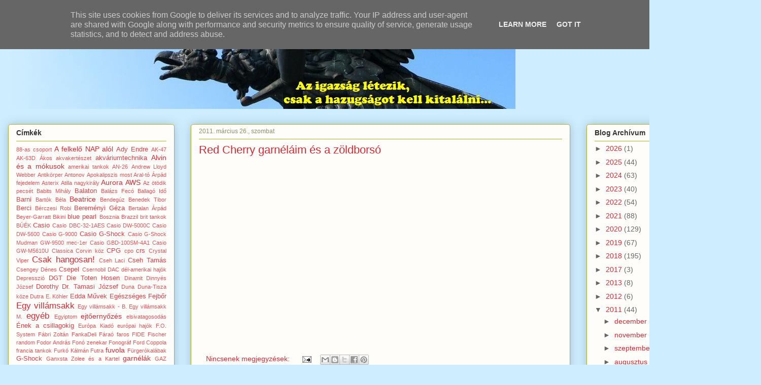

--- FILE ---
content_type: text/html; charset=UTF-8
request_url: https://www.orbanlaszlo.hu/2011/03/
body_size: 24482
content:
<!DOCTYPE html>
<html class='v2' dir='ltr' lang='hu' xmlns='http://www.w3.org/1999/xhtml' xmlns:b='http://www.google.com/2005/gml/b' xmlns:data='http://www.google.com/2005/gml/data' xmlns:expr='http://www.google.com/2005/gml/expr'>
<head>
<link href='https://www.blogger.com/static/v1/widgets/335934321-css_bundle_v2.css' rel='stylesheet' type='text/css'/>
<!-- Global Site Tag (gtag.js) - Google Analytics -->
<script async='async' src='https://www.googletagmanager.com/gtag/js?id=UA-29874509-1'></script>
<script>
  window.dataLayer = window.dataLayer || [];
  function gtag(){dataLayer.push(arguments);}
  gtag('js', new Date());

  gtag('config', 'UA-29874509-1');
</script><script async='async' src='//pagead2.googlesyndication.com/pagead/js/adsbygoogle.js'></script>
<script>
     (adsbygoogle = window.adsbygoogle || []).push({
          google_ad_client: "ca-pub-4975144354064760",
          enable_page_level_ads: true
     });
</script>
<meta content='width=1100' name='viewport'/>
<meta content='text/html; charset=UTF-8' http-equiv='Content-Type'/>
<meta content='blogger' name='generator'/>
<link href='https://www.orbanlaszlo.hu/favicon.ico' rel='icon' type='image/x-icon'/>
<link href='https://www.orbanlaszlo.hu/2011/03/' rel='canonical'/>
<link rel="alternate" type="application/atom+xml" title="Orbán László blogja - Atom" href="https://www.orbanlaszlo.hu/feeds/posts/default" />
<link rel="alternate" type="application/rss+xml" title="Orbán László blogja - RSS" href="https://www.orbanlaszlo.hu/feeds/posts/default?alt=rss" />
<link rel="service.post" type="application/atom+xml" title="Orbán László blogja - Atom" href="https://www.blogger.com/feeds/6750597873238052730/posts/default" />
<!--Can't find substitution for tag [blog.ieCssRetrofitLinks]-->
<meta content='https://www.orbanlaszlo.hu/2011/03/' property='og:url'/>
<meta content='Orbán László blogja' property='og:title'/>
<meta content='Az igazság létezik, csak a hazugságot kell kitalálni...' property='og:description'/>
<title>Orbán László blogja: március 2011</title>
<style id='page-skin-1' type='text/css'><!--
/*
-----------------------------------------------
Blogger Template Style
Name:     Awesome Inc.
Designer: Tina Chen
URL:      tinachen.org
----------------------------------------------- */
/* Variable definitions
====================
<Variable name="keycolor" description="Main Color" type="color" default="#ffffff"/>
<Group description="Page" selector="body">
<Variable name="body.font" description="Font" type="font"
default="normal normal 13px Arial, Tahoma, Helvetica, FreeSans, sans-serif"/>
<Variable name="body.background.color" description="Background Color" type="color" default="#000000"/>
<Variable name="body.text.color" description="Text Color" type="color" default="#ffffff"/>
</Group>
<Group description="Links" selector=".main-inner">
<Variable name="link.color" description="Link Color" type="color" default="#888888"/>
<Variable name="link.visited.color" description="Visited Color" type="color" default="#444444"/>
<Variable name="link.hover.color" description="Hover Color" type="color" default="#cccccc"/>
</Group>
<Group description="Blog Title" selector=".header h1">
<Variable name="header.font" description="Title Font" type="font"
default="normal bold 40px Arial, Tahoma, Helvetica, FreeSans, sans-serif"/>
<Variable name="header.text.color" description="Title Color" type="color" default="#000000" />
<Variable name="header.background.color" description="Header Background" type="color" default="transparent" />
</Group>
<Group description="Blog Description" selector=".header .description">
<Variable name="description.font" description="Font" type="font"
default="normal normal 14px Arial, Tahoma, Helvetica, FreeSans, sans-serif"/>
<Variable name="description.text.color" description="Text Color" type="color"
default="#000000" />
</Group>
<Group description="Tabs Text" selector=".tabs-inner .widget li a">
<Variable name="tabs.font" description="Font" type="font"
default="normal bold 14px Arial, Tahoma, Helvetica, FreeSans, sans-serif"/>
<Variable name="tabs.text.color" description="Text Color" type="color" default="#000000"/>
<Variable name="tabs.selected.text.color" description="Selected Color" type="color" default="#215705"/>
</Group>
<Group description="Tabs Background" selector=".tabs-outer .PageList">
<Variable name="tabs.background.color" description="Background Color" type="color" default="#141414"/>
<Variable name="tabs.selected.background.color" description="Selected Color" type="color" default="#444444"/>
<Variable name="tabs.border.color" description="Border Color" type="color" default="#aab123"/>
</Group>
<Group description="Date Header" selector=".main-inner .widget h2.date-header, .main-inner .widget h2.date-header span">
<Variable name="date.font" description="Font" type="font"
default="normal normal 14px Arial, Tahoma, Helvetica, FreeSans, sans-serif"/>
<Variable name="date.text.color" description="Text Color" type="color" default="#666666"/>
<Variable name="date.border.color" description="Border Color" type="color" default="#aab123"/>
</Group>
<Group description="Post Title" selector="h3.post-title, h4, h3.post-title a">
<Variable name="post.title.font" description="Font" type="font"
default="normal bold 22px Arial, Tahoma, Helvetica, FreeSans, sans-serif"/>
<Variable name="post.title.text.color" description="Text Color" type="color" default="#000000"/>
</Group>
<Group description="Post Background" selector=".post">
<Variable name="post.background.color" description="Background Color" type="color" default="#fefdfa" />
<Variable name="post.border.color" description="Border Color" type="color" default="#aab123" />
<Variable name="post.border.bevel.color" description="Bevel Color" type="color" default="#aab123"/>
</Group>
<Group description="Gadget Title" selector="h2">
<Variable name="widget.title.font" description="Font" type="font"
default="normal bold 14px Arial, Tahoma, Helvetica, FreeSans, sans-serif"/>
<Variable name="widget.title.text.color" description="Text Color" type="color" default="#000000"/>
</Group>
<Group description="Gadget Text" selector=".sidebar .widget">
<Variable name="widget.font" description="Font" type="font"
default="normal normal 14px Arial, Tahoma, Helvetica, FreeSans, sans-serif"/>
<Variable name="widget.text.color" description="Text Color" type="color" default="#000000"/>
<Variable name="widget.alternate.text.color" description="Alternate Color" type="color" default="#666666"/>
</Group>
<Group description="Gadget Links" selector=".sidebar .widget">
<Variable name="widget.link.color" description="Link Color" type="color" default="#d52a33"/>
<Variable name="widget.link.visited.color" description="Visited Color" type="color" default="#d52a33"/>
<Variable name="widget.link.hover.color" description="Hover Color" type="color" default="#cc0000"/>
</Group>
<Group description="Gadget Background" selector=".sidebar .widget">
<Variable name="widget.background.color" description="Background Color" type="color" default="#141414"/>
<Variable name="widget.border.color" description="Border Color" type="color" default="#222222"/>
<Variable name="widget.border.bevel.color" description="Bevel Color" type="color" default="#000000"/>
</Group>
<Group description="Sidebar Background" selector=".column-left-inner .column-right-inner">
<Variable name="widget.outer.background.color" description="Background Color" type="color" default="transparent" />
</Group>
<Group description="Images" selector=".main-inner">
<Variable name="image.background.color" description="Background Color" type="color" default="transparent"/>
<Variable name="image.border.color" description="Border Color" type="color" default="transparent"/>
</Group>
<Group description="Feed" selector=".blog-feeds">
<Variable name="feed.text.color" description="Text Color" type="color" default="#000000"/>
</Group>
<Group description="Feed Links" selector=".blog-feeds">
<Variable name="feed.link.color" description="Link Color" type="color" default="#d52a33"/>
<Variable name="feed.link.visited.color" description="Visited Color" type="color" default="#d52a33"/>
<Variable name="feed.link.hover.color" description="Hover Color" type="color" default="#cc0000"/>
</Group>
<Group description="Pager" selector=".blog-pager">
<Variable name="pager.background.color" description="Background Color" type="color" default="#fefdfa" />
</Group>
<Group description="Footer" selector=".footer-outer">
<Variable name="footer.background.color" description="Background Color" type="color" default="#fefdfa" />
<Variable name="footer.text.color" description="Text Color" type="color" default="#000000" />
</Group>
<Variable name="title.shadow.spread" description="Title Shadow" type="length" default="-1px" min="-1px" max="100px"/>
<Variable name="body.background" description="Body Background" type="background"
color="#ceeeff"
default="$(color) none repeat scroll top left"/>
<Variable name="body.background.gradient.cap" description="Body Gradient Cap" type="url"
default="none"/>
<Variable name="body.background.size" description="Body Background Size" type="string" default="auto"/>
<Variable name="tabs.background.gradient" description="Tabs Background Gradient" type="url"
default="none"/>
<Variable name="header.background.gradient" description="Header Background Gradient" type="url" default="none" />
<Variable name="header.padding.top" description="Header Top Padding" type="length" default="22px" min="0" max="100px"/>
<Variable name="header.margin.top" description="Header Top Margin" type="length" default="0" min="0" max="100px"/>
<Variable name="header.margin.bottom" description="Header Bottom Margin" type="length" default="0" min="0" max="100px"/>
<Variable name="widget.padding.top" description="Widget Padding Top" type="length" default="8px" min="0" max="20px"/>
<Variable name="widget.padding.side" description="Widget Padding Side" type="length" default="15px" min="0" max="100px"/>
<Variable name="widget.outer.margin.top" description="Widget Top Margin" type="length" default="0" min="0" max="100px"/>
<Variable name="widget.outer.background.gradient" description="Gradient" type="url" default="none" />
<Variable name="widget.border.radius" description="Gadget Border Radius" type="length" default="0" min="0" max="100px"/>
<Variable name="outer.shadow.spread" description="Outer Shadow Size" type="length" default="0" min="0" max="100px"/>
<Variable name="date.header.border.radius.top" description="Date Header Border Radius Top" type="length" default="0" min="0" max="100px"/>
<Variable name="date.header.position" description="Date Header Position" type="length" default="15px" min="0" max="100px"/>
<Variable name="date.space" description="Date Space" type="length" default="30px" min="0" max="100px"/>
<Variable name="date.position" description="Date Float" type="string" default="static" />
<Variable name="date.padding.bottom" description="Date Padding Bottom" type="length" default="0" min="0" max="100px"/>
<Variable name="date.border.size" description="Date Border Size" type="length" default="0" min="0" max="10px"/>
<Variable name="date.background" description="Date Background" type="background" color="transparent"
default="$(color) none no-repeat scroll top left" />
<Variable name="date.first.border.radius.top" description="Date First top radius" type="length" default="5px" min="0" max="100px"/>
<Variable name="date.last.space.bottom" description="Date Last Space Bottom" type="length"
default="20px" min="0" max="100px"/>
<Variable name="date.last.border.radius.bottom" description="Date Last bottom radius" type="length" default="5px" min="0" max="100px"/>
<Variable name="post.first.padding.top" description="First Post Padding Top" type="length" default="0" min="0" max="100px"/>
<Variable name="image.shadow.spread" description="Image Shadow Size" type="length" default="0" min="0" max="100px"/>
<Variable name="image.border.radius" description="Image Border Radius" type="length" default="0" min="0" max="100px"/>
<Variable name="separator.outdent" description="Separator Outdent" type="length" default="15px" min="0" max="100px"/>
<Variable name="title.separator.border.size" description="Widget Title Border Size" type="length" default="1px" min="0" max="10px"/>
<Variable name="list.separator.border.size" description="List Separator Border Size" type="length" default="1px" min="0" max="10px"/>
<Variable name="shadow.spread" description="Shadow Size" type="length" default="0" min="0" max="100px"/>
<Variable name="startSide" description="Side where text starts in blog language" type="automatic" default="left"/>
<Variable name="endSide" description="Side where text ends in blog language" type="automatic" default="right"/>
<Variable name="date.side" description="Side where date header is placed" type="string" default="right"/>
<Variable name="pager.border.radius.top" description="Pager Border Top Radius" type="length" default="5px" min="0" max="100px"/>
<Variable name="pager.space.top" description="Pager Top Space" type="length" default="1em" min="0" max="20em"/>
<Variable name="footer.background.gradient" description="Background Gradient" type="url" default="none" />
<Variable name="mobile.background.size" description="Mobile Background Size" type="string"
default="auto"/>
<Variable name="mobile.background.overlay" description="Mobile Background Overlay" type="string"
default="transparent none repeat scroll top left"/>
<Variable name="mobile.button.color" description="Mobile Button Color" type="color" default="#ffffff" />
*/
/* Content
----------------------------------------------- */
body {
font: normal normal 14px Verdana, Geneva, sans-serif;
color: #000000;
background: #ceeeff none repeat scroll top left;
}
html body .content-outer {
min-width: 0;
max-width: 100%;
width: 100%;
}
a:link {
text-decoration: none;
color: #d52a33;
}
a:visited {
text-decoration: none;
color: #d52a33;
}
a:hover {
text-decoration: underline;
color: #cc0000;
}
.body-fauxcolumn-outer .cap-top {
position: absolute;
z-index: 1;
height: 276px;
width: 100%;
background: transparent none repeat-x scroll top left;
_background-image: none;
}
/* Columns
----------------------------------------------- */
.content-inner {
padding: 0;
}
.header-inner .section {
margin: 0 16px;
}
.tabs-inner .section {
margin: 0 16px;
}
.main-inner {
padding-top: 30px;
}
.main-inner .column-center-inner,
.main-inner .column-left-inner,
.main-inner .column-right-inner {
padding: 0 5px;
}
*+html body .main-inner .column-center-inner {
margin-top: -30px;
}
#layout .main-inner .column-center-inner {
margin-top: 0;
}
/* Header
----------------------------------------------- */
.header-outer {
margin: 0 0 0 0;
background: transparent none repeat scroll 0 0;
}
.Header h1 {
font: normal normal 48px Georgia, Utopia, 'Palatino Linotype', Palatino, serif;
color: #333333;
text-shadow: 0 0 -1px #000000;
}
.Header h1 a {
color: #333333;
}
.Header .description {
font: normal normal 20px Georgia, Utopia, 'Palatino Linotype', Palatino, serif;
color: #908d6a;
}
.header-inner .Header .titlewrapper,
.header-inner .Header .descriptionwrapper {
padding-left: 0;
padding-right: 0;
margin-bottom: 0;
}
.header-inner .Header .titlewrapper {
padding-top: 22px;
}
/* Tabs
----------------------------------------------- */
.tabs-outer {
overflow: hidden;
position: relative;
background: #ceeeff url(//www.blogblog.com/1kt/awesomeinc/tabs_gradient_light.png) repeat scroll 0 0;
}
#layout .tabs-outer {
overflow: visible;
}
.tabs-cap-top, .tabs-cap-bottom {
position: absolute;
width: 100%;
border-top: 1px solid #ceeeff;
}
.tabs-cap-bottom {
bottom: 0;
}
.tabs-inner .widget li a {
display: inline-block;
margin: 0;
padding: .6em 1.5em;
font: normal bold 14px Verdana, Geneva, sans-serif;
color: #215705;
border-top: 1px solid #ceeeff;
border-bottom: 1px solid #ceeeff;
border-left: 1px solid #ceeeff;
height: 16px;
line-height: 16px;
}
.tabs-inner .widget li:last-child a {
border-right: 1px solid #ceeeff;
}
.tabs-inner .widget li.selected a, .tabs-inner .widget li a:hover {
background: #ceeeff url(//www.blogblog.com/1kt/awesomeinc/tabs_gradient_light.png) repeat-x scroll 0 -100px;
color: #d5000b;
}
/* Headings
----------------------------------------------- */
h2 {
font: normal bold 14px Verdana, Geneva, sans-serif;
color: #333333;
}
/* Widgets
----------------------------------------------- */
.main-inner .section {
margin: 0 27px;
padding: 0;
}
.main-inner .column-left-outer,
.main-inner .column-right-outer {
margin-top: 0;
}
#layout .main-inner .column-left-outer,
#layout .main-inner .column-right-outer {
margin-top: 0;
}
.main-inner .column-left-inner,
.main-inner .column-right-inner {
background: transparent none repeat 0 0;
-moz-box-shadow: 0 0 0 rgba(0, 0, 0, .2);
-webkit-box-shadow: 0 0 0 rgba(0, 0, 0, .2);
-goog-ms-box-shadow: 0 0 0 rgba(0, 0, 0, .2);
box-shadow: 0 0 0 rgba(0, 0, 0, .2);
-moz-border-radius: 5px;
-webkit-border-radius: 5px;
-goog-ms-border-radius: 5px;
border-radius: 5px;
}
#layout .main-inner .column-left-inner,
#layout .main-inner .column-right-inner {
margin-top: 0;
}
.sidebar .widget {
font: normal normal 14px Verdana, Geneva, sans-serif;
color: #333333;
}
.sidebar .widget a:link {
color: #d52a33;
}
.sidebar .widget a:visited {
color: #d52a33;
}
.sidebar .widget a:hover {
color: #cc0000;
}
.sidebar .widget h2 {
text-shadow: 0 0 -1px #000000;
}
.main-inner .widget {
background-color: #fefdfa;
border: 1px solid #aab123;
padding: 0 15px 15px;
margin: 20px -16px;
-moz-box-shadow: 0 0 20px rgba(0, 0, 0, .2);
-webkit-box-shadow: 0 0 20px rgba(0, 0, 0, .2);
-goog-ms-box-shadow: 0 0 20px rgba(0, 0, 0, .2);
box-shadow: 0 0 20px rgba(0, 0, 0, .2);
-moz-border-radius: 5px;
-webkit-border-radius: 5px;
-goog-ms-border-radius: 5px;
border-radius: 5px;
}
.main-inner .widget h2 {
margin: 0 -0;
padding: .6em 0 .5em;
border-bottom: 1px solid transparent;
}
.footer-inner .widget h2 {
padding: 0 0 .4em;
border-bottom: 1px solid transparent;
}
.main-inner .widget h2 + div, .footer-inner .widget h2 + div {
border-top: 1px solid #aab123;
padding-top: 8px;
}
.main-inner .widget .widget-content {
margin: 0 -0;
padding: 7px 0 0;
}
.main-inner .widget ul, .main-inner .widget #ArchiveList ul.flat {
margin: -8px -15px 0;
padding: 0;
list-style: none;
}
.main-inner .widget #ArchiveList {
margin: -8px 0 0;
}
.main-inner .widget ul li, .main-inner .widget #ArchiveList ul.flat li {
padding: .5em 15px;
text-indent: 0;
color: #666666;
border-top: 0 solid #aab123;
border-bottom: 1px solid transparent;
}
.main-inner .widget #ArchiveList ul li {
padding-top: .25em;
padding-bottom: .25em;
}
.main-inner .widget ul li:first-child, .main-inner .widget #ArchiveList ul.flat li:first-child {
border-top: none;
}
.main-inner .widget ul li:last-child, .main-inner .widget #ArchiveList ul.flat li:last-child {
border-bottom: none;
}
.post-body {
position: relative;
}
.main-inner .widget .post-body ul {
padding: 0 2.5em;
margin: .5em 0;
list-style: disc;
}
.main-inner .widget .post-body ul li {
padding: 0.25em 0;
margin-bottom: .25em;
color: #000000;
border: none;
}
.footer-inner .widget ul {
padding: 0;
list-style: none;
}
.widget .zippy {
color: #666666;
}
/* Posts
----------------------------------------------- */
body .main-inner .Blog {
padding: 0;
margin-bottom: 1em;
background-color: transparent;
border: none;
-moz-box-shadow: 0 0 0 rgba(0, 0, 0, 0);
-webkit-box-shadow: 0 0 0 rgba(0, 0, 0, 0);
-goog-ms-box-shadow: 0 0 0 rgba(0, 0, 0, 0);
box-shadow: 0 0 0 rgba(0, 0, 0, 0);
}
.main-inner .section:last-child .Blog:last-child {
padding: 0;
margin-bottom: 1em;
}
.main-inner .widget h2.date-header {
margin: 0 -15px 1px;
padding: 0 0 0 0;
font: normal normal 12px Verdana, Geneva, sans-serif;
color: #908d6a;
background: transparent none no-repeat scroll top left;
border-top: 0 solid #aab123;
border-bottom: 1px solid transparent;
-moz-border-radius-topleft: 0;
-moz-border-radius-topright: 0;
-webkit-border-top-left-radius: 0;
-webkit-border-top-right-radius: 0;
border-top-left-radius: 0;
border-top-right-radius: 0;
position: static;
bottom: 100%;
right: 15px;
text-shadow: 0 0 -1px #000000;
}
.main-inner .widget h2.date-header span {
font: normal normal 12px Verdana, Geneva, sans-serif;
display: block;
padding: .5em 15px;
border-left: 0 solid #aab123;
border-right: 0 solid #aab123;
}
.date-outer {
position: relative;
margin: 30px 0 20px;
padding: 0 15px;
background-color: #fefdfa;
border: 1px solid #aab123;
-moz-box-shadow: 0 0 20px rgba(0, 0, 0, .2);
-webkit-box-shadow: 0 0 20px rgba(0, 0, 0, .2);
-goog-ms-box-shadow: 0 0 20px rgba(0, 0, 0, .2);
box-shadow: 0 0 20px rgba(0, 0, 0, .2);
-moz-border-radius: 5px;
-webkit-border-radius: 5px;
-goog-ms-border-radius: 5px;
border-radius: 5px;
}
.date-outer:first-child {
margin-top: 0;
}
.date-outer:last-child {
margin-bottom: 20px;
-moz-border-radius-bottomleft: 5px;
-moz-border-radius-bottomright: 5px;
-webkit-border-bottom-left-radius: 5px;
-webkit-border-bottom-right-radius: 5px;
-goog-ms-border-bottom-left-radius: 5px;
-goog-ms-border-bottom-right-radius: 5px;
border-bottom-left-radius: 5px;
border-bottom-right-radius: 5px;
}
.date-posts {
margin: 0 -0;
padding: 0 0;
clear: both;
}
.post-outer, .inline-ad {
border-top: 1px solid #aab123;
margin: 0 -0;
padding: 15px 0;
}
.post-outer {
padding-bottom: 10px;
}
.post-outer:first-child {
padding-top: 0;
border-top: none;
}
.post-outer:last-child, .inline-ad:last-child {
border-bottom: none;
}
.post-body {
position: relative;
}
.post-body img {
padding: 8px;
background: #ffffff;
border: 1px solid #cccccc;
-moz-box-shadow: 0 0 20px rgba(0, 0, 0, .2);
-webkit-box-shadow: 0 0 20px rgba(0, 0, 0, .2);
box-shadow: 0 0 20px rgba(0, 0, 0, .2);
-moz-border-radius: 5px;
-webkit-border-radius: 5px;
border-radius: 5px;
}
h3.post-title, h4 {
font: normal normal 22px Verdana, Geneva, sans-serif;
color: #d52a33;
}
h3.post-title a {
font: normal normal 22px Verdana, Geneva, sans-serif;
color: #d52a33;
}
h3.post-title a:hover {
color: #cc0000;
text-decoration: underline;
}
.post-header {
margin: 0 0 1em;
}
.post-body {
line-height: 1.4;
}
.post-outer h2 {
color: #000000;
}
.post-footer {
margin: 1.5em 0 0;
}
#blog-pager {
padding: 15px;
font-size: 120%;
background-color: #fefdfa;
border: 1px solid #aab123;
-moz-box-shadow: 0 0 20px rgba(0, 0, 0, .2);
-webkit-box-shadow: 0 0 20px rgba(0, 0, 0, .2);
-goog-ms-box-shadow: 0 0 20px rgba(0, 0, 0, .2);
box-shadow: 0 0 20px rgba(0, 0, 0, .2);
-moz-border-radius: 5px;
-webkit-border-radius: 5px;
-goog-ms-border-radius: 5px;
border-radius: 5px;
-moz-border-radius-topleft: 5px;
-moz-border-radius-topright: 5px;
-webkit-border-top-left-radius: 5px;
-webkit-border-top-right-radius: 5px;
-goog-ms-border-top-left-radius: 5px;
-goog-ms-border-top-right-radius: 5px;
border-top-left-radius: 5px;
border-top-right-radius-topright: 5px;
margin-top: 1em;
}
.blog-feeds, .post-feeds {
margin: 1em 0;
text-align: center;
color: #333333;
}
.blog-feeds a, .post-feeds a {
color: #d52a33;
}
.blog-feeds a:visited, .post-feeds a:visited {
color: #7d181e;
}
.blog-feeds a:hover, .post-feeds a:hover {
color: #d52a33;
}
.post-outer .comments {
margin-top: 2em;
}
/* Comments
----------------------------------------------- */
.comments .comments-content .icon.blog-author {
background-repeat: no-repeat;
background-image: url([data-uri]);
}
.comments .comments-content .loadmore a {
border-top: 1px solid #ceeeff;
border-bottom: 1px solid #ceeeff;
}
.comments .continue {
border-top: 2px solid #ceeeff;
}
/* Footer
----------------------------------------------- */
.footer-outer {
margin: -20px 0 -1px;
padding: 20px 0 0;
color: #333333;
overflow: hidden;
}
.footer-fauxborder-left {
border-top: 1px solid #aab123;
background: #fefdfa none repeat scroll 0 0;
-moz-box-shadow: 0 0 20px rgba(0, 0, 0, .2);
-webkit-box-shadow: 0 0 20px rgba(0, 0, 0, .2);
-goog-ms-box-shadow: 0 0 20px rgba(0, 0, 0, .2);
box-shadow: 0 0 20px rgba(0, 0, 0, .2);
margin: 0 -20px;
}
/* Mobile
----------------------------------------------- */
body.mobile {
background-size: auto;
}
.mobile .body-fauxcolumn-outer {
background: transparent none repeat scroll top left;
}
*+html body.mobile .main-inner .column-center-inner {
margin-top: 0;
}
.mobile .main-inner .widget {
padding: 0 0 15px;
}
.mobile .main-inner .widget h2 + div,
.mobile .footer-inner .widget h2 + div {
border-top: none;
padding-top: 0;
}
.mobile .footer-inner .widget h2 {
padding: 0.5em 0;
border-bottom: none;
}
.mobile .main-inner .widget .widget-content {
margin: 0;
padding: 7px 0 0;
}
.mobile .main-inner .widget ul,
.mobile .main-inner .widget #ArchiveList ul.flat {
margin: 0 -15px 0;
}
.mobile .main-inner .widget h2.date-header {
right: 0;
}
.mobile .date-header span {
padding: 0.4em 0;
}
.mobile .date-outer:first-child {
margin-bottom: 0;
border: 1px solid #aab123;
-moz-border-radius-topleft: 5px;
-moz-border-radius-topright: 5px;
-webkit-border-top-left-radius: 5px;
-webkit-border-top-right-radius: 5px;
-goog-ms-border-top-left-radius: 5px;
-goog-ms-border-top-right-radius: 5px;
border-top-left-radius: 5px;
border-top-right-radius: 5px;
}
.mobile .date-outer {
border-color: #aab123;
border-width: 0 1px 1px;
}
.mobile .date-outer:last-child {
margin-bottom: 0;
}
.mobile .main-inner {
padding: 0;
}
.mobile .header-inner .section {
margin: 0;
}
.mobile .post-outer, .mobile .inline-ad {
padding: 5px 0;
}
.mobile .tabs-inner .section {
margin: 0 10px;
}
.mobile .main-inner .widget h2 {
margin: 0;
padding: 0;
}
.mobile .main-inner .widget h2.date-header span {
padding: 0;
}
.mobile .main-inner .widget .widget-content {
margin: 0;
padding: 7px 0 0;
}
.mobile #blog-pager {
border: 1px solid transparent;
background: #fefdfa none repeat scroll 0 0;
}
.mobile .main-inner .column-left-inner,
.mobile .main-inner .column-right-inner {
background: transparent none repeat 0 0;
-moz-box-shadow: none;
-webkit-box-shadow: none;
-goog-ms-box-shadow: none;
box-shadow: none;
}
.mobile .date-posts {
margin: 0;
padding: 0;
}
.mobile .footer-fauxborder-left {
margin: 0;
border-top: inherit;
}
.mobile .main-inner .section:last-child .Blog:last-child {
margin-bottom: 0;
}
.mobile-index-contents {
color: #000000;
}
.mobile .mobile-link-button {
background: #d52a33 url(//www.blogblog.com/1kt/awesomeinc/tabs_gradient_light.png) repeat scroll 0 0;
}
.mobile-link-button a:link, .mobile-link-button a:visited {
color: #ffffff;
}
.mobile .tabs-inner .PageList .widget-content {
background: transparent;
border-top: 1px solid;
border-color: #ceeeff;
color: #215705;
}
.mobile .tabs-inner .PageList .widget-content .pagelist-arrow {
border-left: 1px solid #ceeeff;
}

--></style>
<style id='template-skin-1' type='text/css'><!--
body {
min-width: 1500px;
}
.content-outer, .content-fauxcolumn-outer, .region-inner {
min-width: 1500px;
max-width: 1500px;
_width: 1500px;
}
.main-inner .columns {
padding-left: 360px;
padding-right: 360px;
}
.main-inner .fauxcolumn-center-outer {
left: 360px;
right: 360px;
/* IE6 does not respect left and right together */
_width: expression(this.parentNode.offsetWidth -
parseInt("360px") -
parseInt("360px") + 'px');
}
.main-inner .fauxcolumn-left-outer {
width: 360px;
}
.main-inner .fauxcolumn-right-outer {
width: 360px;
}
.main-inner .column-left-outer {
width: 360px;
right: 100%;
margin-left: -360px;
}
.main-inner .column-right-outer {
width: 360px;
margin-right: -360px;
}
#layout {
min-width: 0;
}
#layout .content-outer {
min-width: 0;
width: 800px;
}
#layout .region-inner {
min-width: 0;
width: auto;
}
body#layout div.add_widget {
padding: 8px;
}
body#layout div.add_widget a {
margin-left: 32px;
}
--></style>
<script type='text/javascript'>
        (function(i,s,o,g,r,a,m){i['GoogleAnalyticsObject']=r;i[r]=i[r]||function(){
        (i[r].q=i[r].q||[]).push(arguments)},i[r].l=1*new Date();a=s.createElement(o),
        m=s.getElementsByTagName(o)[0];a.async=1;a.src=g;m.parentNode.insertBefore(a,m)
        })(window,document,'script','https://www.google-analytics.com/analytics.js','ga');
        ga('create', 'UA-71765877-1', 'auto', 'blogger');
        ga('blogger.send', 'pageview');
      </script>
<link href='https://www.blogger.com/dyn-css/authorization.css?targetBlogID=6750597873238052730&amp;zx=800b8bf1-1a00-49bd-845e-5b99edff625f' media='none' onload='if(media!=&#39;all&#39;)media=&#39;all&#39;' rel='stylesheet'/><noscript><link href='https://www.blogger.com/dyn-css/authorization.css?targetBlogID=6750597873238052730&amp;zx=800b8bf1-1a00-49bd-845e-5b99edff625f' rel='stylesheet'/></noscript>
<meta name='google-adsense-platform-account' content='ca-host-pub-1556223355139109'/>
<meta name='google-adsense-platform-domain' content='blogspot.com'/>

<!-- data-ad-client=ca-pub-4975144354064760 -->

<script type="text/javascript" language="javascript">
  // Supply ads personalization default for EEA readers
  // See https://www.blogger.com/go/adspersonalization
  adsbygoogle = window.adsbygoogle || [];
  if (typeof adsbygoogle.requestNonPersonalizedAds === 'undefined') {
    adsbygoogle.requestNonPersonalizedAds = 1;
  }
</script>


</head>
<body class='loading'>
<div class='navbar no-items section' id='navbar' name='Navbar'>
</div>
<div class='body-fauxcolumns'>
<div class='fauxcolumn-outer body-fauxcolumn-outer'>
<div class='cap-top'>
<div class='cap-left'></div>
<div class='cap-right'></div>
</div>
<div class='fauxborder-left'>
<div class='fauxborder-right'></div>
<div class='fauxcolumn-inner'>
</div>
</div>
<div class='cap-bottom'>
<div class='cap-left'></div>
<div class='cap-right'></div>
</div>
</div>
</div>
<div class='content'>
<div class='content-fauxcolumns'>
<div class='fauxcolumn-outer content-fauxcolumn-outer'>
<div class='cap-top'>
<div class='cap-left'></div>
<div class='cap-right'></div>
</div>
<div class='fauxborder-left'>
<div class='fauxborder-right'></div>
<div class='fauxcolumn-inner'>
</div>
</div>
<div class='cap-bottom'>
<div class='cap-left'></div>
<div class='cap-right'></div>
</div>
</div>
</div>
<div class='content-outer'>
<div class='content-cap-top cap-top'>
<div class='cap-left'></div>
<div class='cap-right'></div>
</div>
<div class='fauxborder-left content-fauxborder-left'>
<div class='fauxborder-right content-fauxborder-right'></div>
<div class='content-inner'>
<header>
<div class='header-outer'>
<div class='header-cap-top cap-top'>
<div class='cap-left'></div>
<div class='cap-right'></div>
</div>
<div class='fauxborder-left header-fauxborder-left'>
<div class='fauxborder-right header-fauxborder-right'></div>
<div class='region-inner header-inner'>
<div class='header section' id='header' name='Fejléc'><div class='widget Header' data-version='1' id='Header1'>
<div id='header-inner'>
<a href='https://www.orbanlaszlo.hu/' style='display: block'>
<img alt='Orbán László blogja' height='185px; ' id='Header1_headerimg' src='https://blogger.googleusercontent.com/img/b/R29vZ2xl/AVvXsEi8xAcBSSb-1avZo2mLEeRP_9Vt40YJjcpE7kppqnC4GpUOr073QLaFDVaFmU1nIIf4_mVGt3GQYQ17TqKJXmUKlZST8paKBJbB7cB48DzJni5ZfnoLjbvLri4omjh3ou6Cq_S921elKC8/s1600/blogolok.jpg' style='display: block' width='1000px; '/>
</a>
</div>
</div></div>
</div>
</div>
<div class='header-cap-bottom cap-bottom'>
<div class='cap-left'></div>
<div class='cap-right'></div>
</div>
</div>
</header>
<div class='tabs-outer'>
<div class='tabs-cap-top cap-top'>
<div class='cap-left'></div>
<div class='cap-right'></div>
</div>
<div class='fauxborder-left tabs-fauxborder-left'>
<div class='fauxborder-right tabs-fauxborder-right'></div>
<div class='region-inner tabs-inner'>
<div class='tabs no-items section' id='crosscol' name='Oszlopokon keresztül ívelő szakasz'></div>
<div class='tabs no-items section' id='crosscol-overflow' name='Cross-Column 2'></div>
</div>
</div>
<div class='tabs-cap-bottom cap-bottom'>
<div class='cap-left'></div>
<div class='cap-right'></div>
</div>
</div>
<div class='main-outer'>
<div class='main-cap-top cap-top'>
<div class='cap-left'></div>
<div class='cap-right'></div>
</div>
<div class='fauxborder-left main-fauxborder-left'>
<div class='fauxborder-right main-fauxborder-right'></div>
<div class='region-inner main-inner'>
<div class='columns fauxcolumns'>
<div class='fauxcolumn-outer fauxcolumn-center-outer'>
<div class='cap-top'>
<div class='cap-left'></div>
<div class='cap-right'></div>
</div>
<div class='fauxborder-left'>
<div class='fauxborder-right'></div>
<div class='fauxcolumn-inner'>
</div>
</div>
<div class='cap-bottom'>
<div class='cap-left'></div>
<div class='cap-right'></div>
</div>
</div>
<div class='fauxcolumn-outer fauxcolumn-left-outer'>
<div class='cap-top'>
<div class='cap-left'></div>
<div class='cap-right'></div>
</div>
<div class='fauxborder-left'>
<div class='fauxborder-right'></div>
<div class='fauxcolumn-inner'>
</div>
</div>
<div class='cap-bottom'>
<div class='cap-left'></div>
<div class='cap-right'></div>
</div>
</div>
<div class='fauxcolumn-outer fauxcolumn-right-outer'>
<div class='cap-top'>
<div class='cap-left'></div>
<div class='cap-right'></div>
</div>
<div class='fauxborder-left'>
<div class='fauxborder-right'></div>
<div class='fauxcolumn-inner'>
</div>
</div>
<div class='cap-bottom'>
<div class='cap-left'></div>
<div class='cap-right'></div>
</div>
</div>
<!-- corrects IE6 width calculation -->
<div class='columns-inner'>
<div class='column-center-outer'>
<div class='column-center-inner'>
<div class='main section' id='main' name='Elsődleges'><div class='widget Blog' data-version='1' id='Blog1'>
<div class='blog-posts hfeed'>

          <div class="date-outer">
        
<h2 class='date-header'><span>2011. március 26., szombat</span></h2>

          <div class="date-posts">
        
<div class='post-outer'>
<div class='post hentry uncustomized-post-template' itemprop='blogPost' itemscope='itemscope' itemtype='http://schema.org/BlogPosting'>
<meta content='https://i.ytimg.com/vi/CUZsTRR9DsY/hqdefault.jpg' itemprop='image_url'/>
<meta content='6750597873238052730' itemprop='blogId'/>
<meta content='884486401551150460' itemprop='postId'/>
<a name='884486401551150460'></a>
<h3 class='post-title entry-title' itemprop='name'>
<a href='https://www.orbanlaszlo.hu/2011/03/red-cherry-garnelaim-es-zoldborso.html'>Red Cherry garnéláim és a zöldborsó</a>
</h3>
<div class='post-header'>
<div class='post-header-line-1'></div>
</div>
<div class='post-body entry-content' id='post-body-884486401551150460' itemprop='description articleBody'>
<iframe allowfullscreen="" frameborder="0" height="344" src="//www.youtube.com/embed/CUZsTRR9DsY?fs=1" width="425"></iframe>
<div style='clear: both;'></div>
</div>
<div class='post-footer'>
<div class='post-footer-line post-footer-line-1'>
<span class='post-author vcard'>
</span>
<span class='post-timestamp'>
</span>
<span class='post-comment-link'>
<a class='comment-link' href='https://www.blogger.com/comment/fullpage/post/6750597873238052730/884486401551150460' onclick='javascript:window.open(this.href, "bloggerPopup", "toolbar=0,location=0,statusbar=1,menubar=0,scrollbars=yes,width=640,height=500"); return false;'>
Nincsenek megjegyzések:
  </a>
</span>
<span class='post-icons'>
<span class='item-action'>
<a href='https://www.blogger.com/email-post/6750597873238052730/884486401551150460' title='Bejegyzés küldése e-mailben'>
<img alt='' class='icon-action' height='13' src='https://resources.blogblog.com/img/icon18_email.gif' width='18'/>
</a>
</span>
</span>
<div class='post-share-buttons goog-inline-block'>
<a class='goog-inline-block share-button sb-email' href='https://www.blogger.com/share-post.g?blogID=6750597873238052730&postID=884486401551150460&target=email' target='_blank' title='Küldés e-mailben'><span class='share-button-link-text'>Küldés e-mailben</span></a><a class='goog-inline-block share-button sb-blog' href='https://www.blogger.com/share-post.g?blogID=6750597873238052730&postID=884486401551150460&target=blog' onclick='window.open(this.href, "_blank", "height=270,width=475"); return false;' target='_blank' title='BlogThis!'><span class='share-button-link-text'>BlogThis!</span></a><a class='goog-inline-block share-button sb-twitter' href='https://www.blogger.com/share-post.g?blogID=6750597873238052730&postID=884486401551150460&target=twitter' target='_blank' title='Megosztás az X-en'><span class='share-button-link-text'>Megosztás az X-en</span></a><a class='goog-inline-block share-button sb-facebook' href='https://www.blogger.com/share-post.g?blogID=6750597873238052730&postID=884486401551150460&target=facebook' onclick='window.open(this.href, "_blank", "height=430,width=640"); return false;' target='_blank' title='Megosztás a Facebookon'><span class='share-button-link-text'>Megosztás a Facebookon</span></a><a class='goog-inline-block share-button sb-pinterest' href='https://www.blogger.com/share-post.g?blogID=6750597873238052730&postID=884486401551150460&target=pinterest' target='_blank' title='Megosztás a Pinteresten'><span class='share-button-link-text'>Megosztás a Pinteresten</span></a>
</div>
</div>
<div class='post-footer-line post-footer-line-2'>
<span class='post-labels'>
Labels:
<a href='https://www.orbanlaszlo.hu/search/label/garn%C3%A9l%C3%A1k' rel='tag'>garnélák</a>,
<a href='https://www.orbanlaszlo.hu/search/label/red%20cherry' rel='tag'>red cherry</a>
</span>
</div>
<div class='post-footer-line post-footer-line-3'>
<span class='post-location'>
</span>
</div>
</div>
</div>
</div>

          </div></div>
        

          <div class="date-outer">
        
<h2 class='date-header'><span>2011. március 13., vasárnap</span></h2>

          <div class="date-posts">
        
<div class='post-outer'>
<div class='post hentry uncustomized-post-template' itemprop='blogPost' itemscope='itemscope' itemtype='http://schema.org/BlogPosting'>
<meta content='https://blogger.googleusercontent.com/img/b/R29vZ2xl/AVvXsEghNB7MWLx2L4_bvoS_4bqjBic1z8YI9aVsl-HsXnOnJd1KWwu8bU1CBwVyTrPMftwHXgYIu2zbkOCkwHomGZFFDTmSuaMU57tXBUZOEVsvMZ2OZMlWtnIMKFINAHyu8vmwLvDfUkAJKaI/s320/Jeti-01.jpg' itemprop='image_url'/>
<meta content='6750597873238052730' itemprop='blogId'/>
<meta content='9024472028949890178' itemprop='postId'/>
<a name='9024472028949890178'></a>
<h3 class='post-title entry-title' itemprop='name'>
<a href='https://www.orbanlaszlo.hu/2011/03/jeti.html'>A Jeti</a>
</h3>
<div class='post-header'>
<div class='post-header-line-1'></div>
</div>
<div class='post-body entry-content' id='post-body-9024472028949890178' itemprop='description articleBody'>
<div style="text-align: justify;">
<span class="Apple-style-span" face="&quot;verdana&quot; , sans-serif">Úgy alakult, hogy az ÖBB Railjet vonatával utaztunk haza tegnap a Keleti pályaudvarról. Tetszett, kényelmes volt, és ha minálunk alkalmas lenne rá akár csak 1 km vasúti pálya, mehettünk volna 230 km/órával is! Milyen jó is lett volna!</span></div><div style="text-align: justify;"><span class="Apple-style-span" face="&quot;verdana&quot; , sans-serif"><br /></span></div><div style="text-align: justify;"><span class="Apple-style-span" face="&quot;verdana&quot; , sans-serif">Lehet, hogy egyszer csak az ekkora sebesség kipróbálása miatt elutazom vele, mondjuk a végállomásig!</span></div><div style="text-align: justify;"><span class="Apple-style-span" face="&quot;verdana&quot; , sans-serif"><br /></span></div>
<div class="separator" style="clear: both; text-align: center;">
<a href="https://blogger.googleusercontent.com/img/b/R29vZ2xl/AVvXsEghNB7MWLx2L4_bvoS_4bqjBic1z8YI9aVsl-HsXnOnJd1KWwu8bU1CBwVyTrPMftwHXgYIu2zbkOCkwHomGZFFDTmSuaMU57tXBUZOEVsvMZ2OZMlWtnIMKFINAHyu8vmwLvDfUkAJKaI/s1600/Jeti-01.jpg" style="margin-left: 1em; margin-right: 1em;"><img border="0" height="240" src="https://blogger.googleusercontent.com/img/b/R29vZ2xl/AVvXsEghNB7MWLx2L4_bvoS_4bqjBic1z8YI9aVsl-HsXnOnJd1KWwu8bU1CBwVyTrPMftwHXgYIu2zbkOCkwHomGZFFDTmSuaMU57tXBUZOEVsvMZ2OZMlWtnIMKFINAHyu8vmwLvDfUkAJKaI/s320/Jeti-01.jpg" width="320" /></a></div>
<div class="separator" style="clear: both; text-align: center;">
<br /></div>
<div class="separator" style="clear: both; text-align: center;">
<a href="https://blogger.googleusercontent.com/img/b/R29vZ2xl/AVvXsEjH9WbQRntCRDOO4lGGZlWYbLFOywWAUrW9vIHa_nmIu8TYvb0mUZjxZIlxgDczhMsgReEhp1nuVoARz1rvjLcFro5I1NQpJaI0COTWZO_VxmZseZOvXq5eonSRDAGFCHm7pQ6QVKLBOsM/s1600/Jeti-02.jpg" style="margin-left: 1em; margin-right: 1em;"><img border="0" height="240" src="https://blogger.googleusercontent.com/img/b/R29vZ2xl/AVvXsEjH9WbQRntCRDOO4lGGZlWYbLFOywWAUrW9vIHa_nmIu8TYvb0mUZjxZIlxgDczhMsgReEhp1nuVoARz1rvjLcFro5I1NQpJaI0COTWZO_VxmZseZOvXq5eonSRDAGFCHm7pQ6QVKLBOsM/s320/Jeti-02.jpg" width="320" /></a></div>
<div class="separator" style="clear: both; text-align: center;">
<br /></div>
<div class="separator" style="clear: both; text-align: center;">
<a href="https://blogger.googleusercontent.com/img/b/R29vZ2xl/AVvXsEiNijXyJJX1Lz3_H6b3Jmol-3vFYsbPrKIDw9WMv9r31vu3cp3rEtEalfc9Hs6EzmhFDFNswymO1sdzM4hRP5IN6rbyceyYCklpL9PiosGWYuMg2DxCD6zreWsJh-Lck-lJdqj35AnGt-E/s1600/Jeti-03.jpg" style="margin-left: 1em; margin-right: 1em;"><img border="0" height="240" src="https://blogger.googleusercontent.com/img/b/R29vZ2xl/AVvXsEiNijXyJJX1Lz3_H6b3Jmol-3vFYsbPrKIDw9WMv9r31vu3cp3rEtEalfc9Hs6EzmhFDFNswymO1sdzM4hRP5IN6rbyceyYCklpL9PiosGWYuMg2DxCD6zreWsJh-Lck-lJdqj35AnGt-E/s320/Jeti-03.jpg" width="320" /></a></div>
<div class="separator" style="clear: both; text-align: center;">
<br /></div>
<div class="separator" style="clear: both; text-align: center;">
<a href="https://blogger.googleusercontent.com/img/b/R29vZ2xl/AVvXsEikxornNsfnDzZ97eXelrQ13DecSMVm035pfCvrFWTUbKsilgoTXiYazqV4bZsfxpiBEF02vulmrYCZxAabDGhndSka9498KQkNDyJKk__frTfwVHziMBaGTbGS9fv0QGV_BaClcV9m_tE/s1600/Jeti-03a.jpg" style="margin-left: 1em; margin-right: 1em;"><img border="0" height="240" src="https://blogger.googleusercontent.com/img/b/R29vZ2xl/AVvXsEikxornNsfnDzZ97eXelrQ13DecSMVm035pfCvrFWTUbKsilgoTXiYazqV4bZsfxpiBEF02vulmrYCZxAabDGhndSka9498KQkNDyJKk__frTfwVHziMBaGTbGS9fv0QGV_BaClcV9m_tE/s320/Jeti-03a.jpg" width="320" /></a></div>
<div class="separator" style="clear: both; text-align: center;">
<br /></div>
<div class="separator" style="clear: both; text-align: center;">
<a href="https://blogger.googleusercontent.com/img/b/R29vZ2xl/AVvXsEjMsM308kSLOp3hCCEO3wBpiHuQfISy9OmxSppsNcaxuWvasDx7q1S7pHCFIFrl218er_PR6h3NKDu9rxjSQMD_oJQ9Z6XqR_xCYJyVl-WedV_UvPHhXvL4EdzuDPEfRTM1owL11KWy_I8/s1600/Jeti-04.jpg" style="margin-left: 1em; margin-right: 1em;"><img border="0" height="240" src="https://blogger.googleusercontent.com/img/b/R29vZ2xl/AVvXsEjMsM308kSLOp3hCCEO3wBpiHuQfISy9OmxSppsNcaxuWvasDx7q1S7pHCFIFrl218er_PR6h3NKDu9rxjSQMD_oJQ9Z6XqR_xCYJyVl-WedV_UvPHhXvL4EdzuDPEfRTM1owL11KWy_I8/s320/Jeti-04.jpg" width="320" /></a></div>
<div class="separator" style="clear: both; text-align: center;">
<br /></div>
<div class="separator" style="clear: both; text-align: center;">
<a href="https://blogger.googleusercontent.com/img/b/R29vZ2xl/AVvXsEhMMEb-Ixl9owOQR_UyMiHEiq8j0VfzRNd9Dz6Bt5dxvFuDr7-irbT-d3laT63rr2Ux7DSjuF5LuIXO4YKe1RzGjUnI1z9HOKRcHBOiFTmcK6O6DyAr-UMwqBMZLcX7-OC9O3DLkETH0oY/s1600/Jeti-05.jpg" style="margin-left: 1em; margin-right: 1em;"><img border="0" height="240" src="https://blogger.googleusercontent.com/img/b/R29vZ2xl/AVvXsEhMMEb-Ixl9owOQR_UyMiHEiq8j0VfzRNd9Dz6Bt5dxvFuDr7-irbT-d3laT63rr2Ux7DSjuF5LuIXO4YKe1RzGjUnI1z9HOKRcHBOiFTmcK6O6DyAr-UMwqBMZLcX7-OC9O3DLkETH0oY/s320/Jeti-05.jpg" width="320" /></a></div>
<div class="separator" style="clear: both; text-align: center;">
<br /></div>
<div style="text-align: justify;">
<span class="Apple-style-span" face="&quot;verdana&quot; , sans-serif"><br />
</span></div>
<div style='clear: both;'></div>
</div>
<div class='post-footer'>
<div class='post-footer-line post-footer-line-1'>
<span class='post-author vcard'>
</span>
<span class='post-timestamp'>
</span>
<span class='post-comment-link'>
<a class='comment-link' href='https://www.blogger.com/comment/fullpage/post/6750597873238052730/9024472028949890178' onclick='javascript:window.open(this.href, "bloggerPopup", "toolbar=0,location=0,statusbar=1,menubar=0,scrollbars=yes,width=640,height=500"); return false;'>
Nincsenek megjegyzések:
  </a>
</span>
<span class='post-icons'>
<span class='item-action'>
<a href='https://www.blogger.com/email-post/6750597873238052730/9024472028949890178' title='Bejegyzés küldése e-mailben'>
<img alt='' class='icon-action' height='13' src='https://resources.blogblog.com/img/icon18_email.gif' width='18'/>
</a>
</span>
</span>
<div class='post-share-buttons goog-inline-block'>
<a class='goog-inline-block share-button sb-email' href='https://www.blogger.com/share-post.g?blogID=6750597873238052730&postID=9024472028949890178&target=email' target='_blank' title='Küldés e-mailben'><span class='share-button-link-text'>Küldés e-mailben</span></a><a class='goog-inline-block share-button sb-blog' href='https://www.blogger.com/share-post.g?blogID=6750597873238052730&postID=9024472028949890178&target=blog' onclick='window.open(this.href, "_blank", "height=270,width=475"); return false;' target='_blank' title='BlogThis!'><span class='share-button-link-text'>BlogThis!</span></a><a class='goog-inline-block share-button sb-twitter' href='https://www.blogger.com/share-post.g?blogID=6750597873238052730&postID=9024472028949890178&target=twitter' target='_blank' title='Megosztás az X-en'><span class='share-button-link-text'>Megosztás az X-en</span></a><a class='goog-inline-block share-button sb-facebook' href='https://www.blogger.com/share-post.g?blogID=6750597873238052730&postID=9024472028949890178&target=facebook' onclick='window.open(this.href, "_blank", "height=430,width=640"); return false;' target='_blank' title='Megosztás a Facebookon'><span class='share-button-link-text'>Megosztás a Facebookon</span></a><a class='goog-inline-block share-button sb-pinterest' href='https://www.blogger.com/share-post.g?blogID=6750597873238052730&postID=9024472028949890178&target=pinterest' target='_blank' title='Megosztás a Pinteresten'><span class='share-button-link-text'>Megosztás a Pinteresten</span></a>
</div>
</div>
<div class='post-footer-line post-footer-line-2'>
<span class='post-labels'>
Labels:
<a href='https://www.orbanlaszlo.hu/search/label/technika' rel='tag'>technika</a>,
<a href='https://www.orbanlaszlo.hu/search/label/vas%C3%BAt' rel='tag'>vasút</a>
</span>
</div>
<div class='post-footer-line post-footer-line-3'>
<span class='post-location'>
</span>
</div>
</div>
</div>
</div>

          </div></div>
        

          <div class="date-outer">
        
<h2 class='date-header'><span>2011. március 6., vasárnap</span></h2>

          <div class="date-posts">
        
<div class='post-outer'>
<div class='post hentry uncustomized-post-template' itemprop='blogPost' itemscope='itemscope' itemtype='http://schema.org/BlogPosting'>
<meta content='http://0.gvt0.com/vi/fr5NXLTjQdw/0.jpg' itemprop='image_url'/>
<meta content='6750597873238052730' itemprop='blogId'/>
<meta content='2649048013583907852' itemprop='postId'/>
<a name='2649048013583907852'></a>
<h3 class='post-title entry-title' itemprop='name'>
<a href='https://www.orbanlaszlo.hu/2011/03/red-cherry-garnelaim-es-sargarepa.html'>Red Cherry garnéláim és a sárgarépa</a>
</h3>
<div class='post-header'>
<div class='post-header-line-1'></div>
</div>
<div class='post-body entry-content' id='post-body-2649048013583907852' itemprop='description articleBody'>
<div class="separator" style="clear: both; text-align: center;">
<iframe allowfullscreen="allowfullscreen" frameborder="0" height="266" mozallowfullscreen="mozallowfullscreen" src="https://www.youtube.com/embed/fr5NXLTjQdw?feature=player_embedded" webkitallowfullscreen="webkitallowfullscreen" width="320"></iframe></div>
<div style='clear: both;'></div>
</div>
<div class='post-footer'>
<div class='post-footer-line post-footer-line-1'>
<span class='post-author vcard'>
</span>
<span class='post-timestamp'>
</span>
<span class='post-comment-link'>
<a class='comment-link' href='https://www.blogger.com/comment/fullpage/post/6750597873238052730/2649048013583907852' onclick='javascript:window.open(this.href, "bloggerPopup", "toolbar=0,location=0,statusbar=1,menubar=0,scrollbars=yes,width=640,height=500"); return false;'>
Nincsenek megjegyzések:
  </a>
</span>
<span class='post-icons'>
<span class='item-action'>
<a href='https://www.blogger.com/email-post/6750597873238052730/2649048013583907852' title='Bejegyzés küldése e-mailben'>
<img alt='' class='icon-action' height='13' src='https://resources.blogblog.com/img/icon18_email.gif' width='18'/>
</a>
</span>
</span>
<div class='post-share-buttons goog-inline-block'>
<a class='goog-inline-block share-button sb-email' href='https://www.blogger.com/share-post.g?blogID=6750597873238052730&postID=2649048013583907852&target=email' target='_blank' title='Küldés e-mailben'><span class='share-button-link-text'>Küldés e-mailben</span></a><a class='goog-inline-block share-button sb-blog' href='https://www.blogger.com/share-post.g?blogID=6750597873238052730&postID=2649048013583907852&target=blog' onclick='window.open(this.href, "_blank", "height=270,width=475"); return false;' target='_blank' title='BlogThis!'><span class='share-button-link-text'>BlogThis!</span></a><a class='goog-inline-block share-button sb-twitter' href='https://www.blogger.com/share-post.g?blogID=6750597873238052730&postID=2649048013583907852&target=twitter' target='_blank' title='Megosztás az X-en'><span class='share-button-link-text'>Megosztás az X-en</span></a><a class='goog-inline-block share-button sb-facebook' href='https://www.blogger.com/share-post.g?blogID=6750597873238052730&postID=2649048013583907852&target=facebook' onclick='window.open(this.href, "_blank", "height=430,width=640"); return false;' target='_blank' title='Megosztás a Facebookon'><span class='share-button-link-text'>Megosztás a Facebookon</span></a><a class='goog-inline-block share-button sb-pinterest' href='https://www.blogger.com/share-post.g?blogID=6750597873238052730&postID=2649048013583907852&target=pinterest' target='_blank' title='Megosztás a Pinteresten'><span class='share-button-link-text'>Megosztás a Pinteresten</span></a>
</div>
</div>
<div class='post-footer-line post-footer-line-2'>
<span class='post-labels'>
Labels:
<a href='https://www.orbanlaszlo.hu/search/label/garn%C3%A9l%C3%A1k' rel='tag'>garnélák</a>,
<a href='https://www.orbanlaszlo.hu/search/label/red%20cherry' rel='tag'>red cherry</a>
</span>
</div>
<div class='post-footer-line post-footer-line-3'>
<span class='post-location'>
</span>
</div>
</div>
</div>
</div>

        </div></div>
      
</div>
<div class='blog-pager' id='blog-pager'>
<span id='blog-pager-newer-link'>
<a class='blog-pager-newer-link' href='https://www.orbanlaszlo.hu/search?updated-max=2011-05-26T14:07:00%2B02:00&max-results=5&reverse-paginate=true' id='Blog1_blog-pager-newer-link' title='Újabb bejegyzések'>Újabb bejegyzések</a>
</span>
<span id='blog-pager-older-link'>
<a class='blog-pager-older-link' href='https://www.orbanlaszlo.hu/search?updated-max=2011-03-06T16:39:00%2B01:00&max-results=5' id='Blog1_blog-pager-older-link' title='Régebbi bejegyzések'>Régebbi bejegyzések</a>
</span>
<a class='home-link' href='https://www.orbanlaszlo.hu/'>Főoldal</a>
</div>
<div class='clear'></div>
<div class='blog-feeds'>
<div class='feed-links'>
Feliratkozás:
<a class='feed-link' href='https://www.orbanlaszlo.hu/feeds/posts/default' target='_blank' type='application/atom+xml'>Megjegyzések (Atom)</a>
</div>
</div>
</div></div>
</div>
</div>
<div class='column-left-outer'>
<div class='column-left-inner'>
<aside>
<div class='sidebar section' id='sidebar-left-1'><div class='widget Label' data-version='1' id='Label5'>
<h2>Címkék</h2>
<div class='widget-content cloud-label-widget-content'>
<span class='label-size label-size-1'>
<a dir='ltr' href='https://www.orbanlaszlo.hu/search/label/88-as%20csoport'>88-as csoport</a>
</span>
<span class='label-size label-size-3'>
<a dir='ltr' href='https://www.orbanlaszlo.hu/search/label/A%20felkel%C5%91%20NAP%20al%C3%B3l'>A felkelő NAP alól</a>
</span>
<span class='label-size label-size-2'>
<a dir='ltr' href='https://www.orbanlaszlo.hu/search/label/Ady%20Endre'>Ady Endre</a>
</span>
<span class='label-size label-size-1'>
<a dir='ltr' href='https://www.orbanlaszlo.hu/search/label/AK-47'>AK-47</a>
</span>
<span class='label-size label-size-1'>
<a dir='ltr' href='https://www.orbanlaszlo.hu/search/label/AK-63D'>AK-63D</a>
</span>
<span class='label-size label-size-1'>
<a dir='ltr' href='https://www.orbanlaszlo.hu/search/label/%C3%81kos'>Ákos</a>
</span>
<span class='label-size label-size-1'>
<a dir='ltr' href='https://www.orbanlaszlo.hu/search/label/akvakert%C3%A9szet'>akvakertészet</a>
</span>
<span class='label-size label-size-2'>
<a dir='ltr' href='https://www.orbanlaszlo.hu/search/label/akv%C3%A1riumtechnika'>akváriumtechnika</a>
</span>
<span class='label-size label-size-3'>
<a dir='ltr' href='https://www.orbanlaszlo.hu/search/label/Alvin%20%C3%A9s%20a%20m%C3%B3kusok'>Alvin és a mókusok</a>
</span>
<span class='label-size label-size-1'>
<a dir='ltr' href='https://www.orbanlaszlo.hu/search/label/amerikai%20tankok'>amerikai tankok</a>
</span>
<span class='label-size label-size-1'>
<a dir='ltr' href='https://www.orbanlaszlo.hu/search/label/AN-26'>AN-26</a>
</span>
<span class='label-size label-size-1'>
<a dir='ltr' href='https://www.orbanlaszlo.hu/search/label/Andrew%20Lloyd%20Webber'>Andrew Lloyd Webber</a>
</span>
<span class='label-size label-size-1'>
<a dir='ltr' href='https://www.orbanlaszlo.hu/search/label/Antik%C3%B6rper'>Antikörper</a>
</span>
<span class='label-size label-size-1'>
<a dir='ltr' href='https://www.orbanlaszlo.hu/search/label/Antonov'>Antonov</a>
</span>
<span class='label-size label-size-1'>
<a dir='ltr' href='https://www.orbanlaszlo.hu/search/label/Apokalipszis%20most'>Apokalipszis most</a>
</span>
<span class='label-size label-size-1'>
<a dir='ltr' href='https://www.orbanlaszlo.hu/search/label/Aral-t%C3%B3'>Aral-tó</a>
</span>
<span class='label-size label-size-1'>
<a dir='ltr' href='https://www.orbanlaszlo.hu/search/label/%C3%81rp%C3%A1d%20fejedelem'>Árpád fejedelem</a>
</span>
<span class='label-size label-size-1'>
<a dir='ltr' href='https://www.orbanlaszlo.hu/search/label/Asterix'>Asterix</a>
</span>
<span class='label-size label-size-1'>
<a dir='ltr' href='https://www.orbanlaszlo.hu/search/label/Atilla%20nagykir%C3%A1ly'>Atilla nagykirály</a>
</span>
<span class='label-size label-size-3'>
<a dir='ltr' href='https://www.orbanlaszlo.hu/search/label/Aurora'>Aurora</a>
</span>
<span class='label-size label-size-3'>
<a dir='ltr' href='https://www.orbanlaszlo.hu/search/label/AWS'>AWS</a>
</span>
<span class='label-size label-size-1'>
<a dir='ltr' href='https://www.orbanlaszlo.hu/search/label/Az%20%C3%B6t%C3%B6dik%20pecs%C3%A9t'>Az ötödik pecsét</a>
</span>
<span class='label-size label-size-1'>
<a dir='ltr' href='https://www.orbanlaszlo.hu/search/label/Babits%20Mih%C3%A1ly'>Babits Mihály</a>
</span>
<span class='label-size label-size-2'>
<a dir='ltr' href='https://www.orbanlaszlo.hu/search/label/Balaton'>Balaton</a>
</span>
<span class='label-size label-size-1'>
<a dir='ltr' href='https://www.orbanlaszlo.hu/search/label/Bal%C3%A1zs%20Fec%C3%B3'>Balázs Fecó</a>
</span>
<span class='label-size label-size-1'>
<a dir='ltr' href='https://www.orbanlaszlo.hu/search/label/Ballag%C3%B3%20Id%C5%91'>Ballagó Idő</a>
</span>
<span class='label-size label-size-2'>
<a dir='ltr' href='https://www.orbanlaszlo.hu/search/label/Barni'>Barni</a>
</span>
<span class='label-size label-size-1'>
<a dir='ltr' href='https://www.orbanlaszlo.hu/search/label/Bart%C3%B3k%20B%C3%A9la'>Bartók Béla</a>
</span>
<span class='label-size label-size-3'>
<a dir='ltr' href='https://www.orbanlaszlo.hu/search/label/Beatrice'>Beatrice</a>
</span>
<span class='label-size label-size-1'>
<a dir='ltr' href='https://www.orbanlaszlo.hu/search/label/Bendeg%C3%BAz'>Bendegúz</a>
</span>
<span class='label-size label-size-1'>
<a dir='ltr' href='https://www.orbanlaszlo.hu/search/label/Benedek%20Tibor'>Benedek Tibor</a>
</span>
<span class='label-size label-size-2'>
<a dir='ltr' href='https://www.orbanlaszlo.hu/search/label/Berci'>Berci</a>
</span>
<span class='label-size label-size-1'>
<a dir='ltr' href='https://www.orbanlaszlo.hu/search/label/B%C3%A9rczesi%20Robi'>Bérczesi Robi</a>
</span>
<span class='label-size label-size-2'>
<a dir='ltr' href='https://www.orbanlaszlo.hu/search/label/Berem%C3%A9nyi%20G%C3%A9za'>Bereményi Géza</a>
</span>
<span class='label-size label-size-1'>
<a dir='ltr' href='https://www.orbanlaszlo.hu/search/label/Bertalan%20%C3%81rp%C3%A1d'>Bertalan Árpád</a>
</span>
<span class='label-size label-size-1'>
<a dir='ltr' href='https://www.orbanlaszlo.hu/search/label/Beyer-Garratt'>Beyer-Garratt</a>
</span>
<span class='label-size label-size-1'>
<a dir='ltr' href='https://www.orbanlaszlo.hu/search/label/Bikini'>Bikini</a>
</span>
<span class='label-size label-size-2'>
<a dir='ltr' href='https://www.orbanlaszlo.hu/search/label/blue%20pearl'>blue pearl</a>
</span>
<span class='label-size label-size-1'>
<a dir='ltr' href='https://www.orbanlaszlo.hu/search/label/Bosznia'>Bosznia</a>
</span>
<span class='label-size label-size-1'>
<a dir='ltr' href='https://www.orbanlaszlo.hu/search/label/Brazzil'>Brazzil</a>
</span>
<span class='label-size label-size-1'>
<a dir='ltr' href='https://www.orbanlaszlo.hu/search/label/brit%20tankok'>brit tankok</a>
</span>
<span class='label-size label-size-1'>
<a dir='ltr' href='https://www.orbanlaszlo.hu/search/label/B%C3%9A%C3%89K'>BÚÉK</a>
</span>
<span class='label-size label-size-2'>
<a dir='ltr' href='https://www.orbanlaszlo.hu/search/label/Casio'>Casio</a>
</span>
<span class='label-size label-size-1'>
<a dir='ltr' href='https://www.orbanlaszlo.hu/search/label/Casio%20DBC-32-1AES'>Casio DBC-32-1AES</a>
</span>
<span class='label-size label-size-1'>
<a dir='ltr' href='https://www.orbanlaszlo.hu/search/label/Casio%20DW-5000C'>Casio DW-5000C</a>
</span>
<span class='label-size label-size-1'>
<a dir='ltr' href='https://www.orbanlaszlo.hu/search/label/Casio%20DW-5600'>Casio DW-5600</a>
</span>
<span class='label-size label-size-1'>
<a dir='ltr' href='https://www.orbanlaszlo.hu/search/label/Casio%20G-9000'>Casio G-9000</a>
</span>
<span class='label-size label-size-2'>
<a dir='ltr' href='https://www.orbanlaszlo.hu/search/label/Casio%20G-Shock'>Casio G-Shock</a>
</span>
<span class='label-size label-size-1'>
<a dir='ltr' href='https://www.orbanlaszlo.hu/search/label/Casio%20G-Shock%20Mudman%20GW-9500%20mec-1er'>Casio G-Shock Mudman GW-9500 mec-1er</a>
</span>
<span class='label-size label-size-1'>
<a dir='ltr' href='https://www.orbanlaszlo.hu/search/label/Casio%20GBD-100SM-4A1'>Casio GBD-100SM-4A1</a>
</span>
<span class='label-size label-size-1'>
<a dir='ltr' href='https://www.orbanlaszlo.hu/search/label/Casio%20GW-M5610U'>Casio GW-M5610U</a>
</span>
<span class='label-size label-size-1'>
<a dir='ltr' href='https://www.orbanlaszlo.hu/search/label/Classica'>Classica</a>
</span>
<span class='label-size label-size-1'>
<a dir='ltr' href='https://www.orbanlaszlo.hu/search/label/Corvin%20k%C3%B6z'>Corvin köz</a>
</span>
<span class='label-size label-size-2'>
<a dir='ltr' href='https://www.orbanlaszlo.hu/search/label/CPG'>CPG</a>
</span>
<span class='label-size label-size-1'>
<a dir='ltr' href='https://www.orbanlaszlo.hu/search/label/cpo'>cpo</a>
</span>
<span class='label-size label-size-2'>
<a dir='ltr' href='https://www.orbanlaszlo.hu/search/label/crs'>crs</a>
</span>
<span class='label-size label-size-1'>
<a dir='ltr' href='https://www.orbanlaszlo.hu/search/label/Crystal%20Viper'>Crystal Viper</a>
</span>
<span class='label-size label-size-4'>
<a dir='ltr' href='https://www.orbanlaszlo.hu/search/label/Csak%20hangosan%21'>Csak hangosan!</a>
</span>
<span class='label-size label-size-1'>
<a dir='ltr' href='https://www.orbanlaszlo.hu/search/label/Cseh%20Laci'>Cseh Laci</a>
</span>
<span class='label-size label-size-2'>
<a dir='ltr' href='https://www.orbanlaszlo.hu/search/label/Cseh%20Tam%C3%A1s'>Cseh Tamás</a>
</span>
<span class='label-size label-size-1'>
<a dir='ltr' href='https://www.orbanlaszlo.hu/search/label/Csengey%20D%C3%A9nes'>Csengey Dénes</a>
</span>
<span class='label-size label-size-2'>
<a dir='ltr' href='https://www.orbanlaszlo.hu/search/label/Csepel'>Csepel</a>
</span>
<span class='label-size label-size-1'>
<a dir='ltr' href='https://www.orbanlaszlo.hu/search/label/Csernobil'>Csernobil</a>
</span>
<span class='label-size label-size-1'>
<a dir='ltr' href='https://www.orbanlaszlo.hu/search/label/DAC'>DAC</a>
</span>
<span class='label-size label-size-1'>
<a dir='ltr' href='https://www.orbanlaszlo.hu/search/label/d%C3%A9l-amerikai%20haj%C3%B3k'>dél-amerikai hajók</a>
</span>
<span class='label-size label-size-1'>
<a dir='ltr' href='https://www.orbanlaszlo.hu/search/label/Depresszi%C3%B3'>Depresszió</a>
</span>
<span class='label-size label-size-2'>
<a dir='ltr' href='https://www.orbanlaszlo.hu/search/label/DGT'>DGT</a>
</span>
<span class='label-size label-size-2'>
<a dir='ltr' href='https://www.orbanlaszlo.hu/search/label/Die%20Toten%20Hosen'>Die Toten Hosen</a>
</span>
<span class='label-size label-size-1'>
<a dir='ltr' href='https://www.orbanlaszlo.hu/search/label/Dinamit'>Dinamit</a>
</span>
<span class='label-size label-size-1'>
<a dir='ltr' href='https://www.orbanlaszlo.hu/search/label/Dinny%C3%A9s%20J%C3%B3zsef'>Dinnyés József</a>
</span>
<span class='label-size label-size-2'>
<a dir='ltr' href='https://www.orbanlaszlo.hu/search/label/Dorothy'>Dorothy</a>
</span>
<span class='label-size label-size-2'>
<a dir='ltr' href='https://www.orbanlaszlo.hu/search/label/Dr.%20Tamasi%20J%C3%B3zsef'>Dr. Tamasi József</a>
</span>
<span class='label-size label-size-1'>
<a dir='ltr' href='https://www.orbanlaszlo.hu/search/label/Duna'>Duna</a>
</span>
<span class='label-size label-size-1'>
<a dir='ltr' href='https://www.orbanlaszlo.hu/search/label/Duna-Tisza%20k%C3%B6ze'>Duna-Tisza köze</a>
</span>
<span class='label-size label-size-1'>
<a dir='ltr' href='https://www.orbanlaszlo.hu/search/label/Dutra'>Dutra</a>
</span>
<span class='label-size label-size-1'>
<a dir='ltr' href='https://www.orbanlaszlo.hu/search/label/E.%20K%C3%B6hler'>E. Köhler</a>
</span>
<span class='label-size label-size-2'>
<a dir='ltr' href='https://www.orbanlaszlo.hu/search/label/Edda%20M%C5%B1vek'>Edda Művek</a>
</span>
<span class='label-size label-size-2'>
<a dir='ltr' href='https://www.orbanlaszlo.hu/search/label/Eg%C3%A9szs%C3%A9ges%20Fejb%C5%91r'>Egészséges Fejbőr</a>
</span>
<span class='label-size label-size-4'>
<a dir='ltr' href='https://www.orbanlaszlo.hu/search/label/Egy%20vill%C3%A1msakk'>Egy villámsakk</a>
</span>
<span class='label-size label-size-1'>
<a dir='ltr' href='https://www.orbanlaszlo.hu/search/label/Egy%20vill%C3%A1msakk%20-%20B.'>Egy villámsakk - B.</a>
</span>
<span class='label-size label-size-1'>
<a dir='ltr' href='https://www.orbanlaszlo.hu/search/label/Egy%20vill%C3%A1msakk%20M.'>Egy villámsakk M.</a>
</span>
<span class='label-size label-size-4'>
<a dir='ltr' href='https://www.orbanlaszlo.hu/search/label/egy%C3%A9b'>egyéb</a>
</span>
<span class='label-size label-size-1'>
<a dir='ltr' href='https://www.orbanlaszlo.hu/search/label/Egyiptom'>Egyiptom</a>
</span>
<span class='label-size label-size-3'>
<a dir='ltr' href='https://www.orbanlaszlo.hu/search/label/ejt%C5%91erny%C5%91z%C3%A9s'>ejtőernyőzés</a>
</span>
<span class='label-size label-size-1'>
<a dir='ltr' href='https://www.orbanlaszlo.hu/search/label/elsivatagosod%C3%A1s'>elsivatagosodás</a>
</span>
<span class='label-size label-size-2'>
<a dir='ltr' href='https://www.orbanlaszlo.hu/search/label/%C3%89nek%20a%20csillagokig'>Ének a csillagokig</a>
</span>
<span class='label-size label-size-1'>
<a dir='ltr' href='https://www.orbanlaszlo.hu/search/label/Eur%C3%B3pa%20Kiad%C3%B3'>Európa Kiadó</a>
</span>
<span class='label-size label-size-1'>
<a dir='ltr' href='https://www.orbanlaszlo.hu/search/label/eur%C3%B3pai%20haj%C3%B3k'>európai hajók</a>
</span>
<span class='label-size label-size-1'>
<a dir='ltr' href='https://www.orbanlaszlo.hu/search/label/F.O.%20System'>F.O. System</a>
</span>
<span class='label-size label-size-1'>
<a dir='ltr' href='https://www.orbanlaszlo.hu/search/label/F%C3%A1bri%20Zolt%C3%A1n'>Fábri Zoltán</a>
</span>
<span class='label-size label-size-1'>
<a dir='ltr' href='https://www.orbanlaszlo.hu/search/label/FankaDeli'>FankaDeli</a>
</span>
<span class='label-size label-size-1'>
<a dir='ltr' href='https://www.orbanlaszlo.hu/search/label/F%C3%A1ra%C3%B3'>Fáraó</a>
</span>
<span class='label-size label-size-1'>
<a dir='ltr' href='https://www.orbanlaszlo.hu/search/label/faros'>faros</a>
</span>
<span class='label-size label-size-1'>
<a dir='ltr' href='https://www.orbanlaszlo.hu/search/label/FIDE'>FIDE</a>
</span>
<span class='label-size label-size-1'>
<a dir='ltr' href='https://www.orbanlaszlo.hu/search/label/Fischer%20random'>Fischer random</a>
</span>
<span class='label-size label-size-1'>
<a dir='ltr' href='https://www.orbanlaszlo.hu/search/label/Fodor%20Andr%C3%A1s'>Fodor András</a>
</span>
<span class='label-size label-size-1'>
<a dir='ltr' href='https://www.orbanlaszlo.hu/search/label/Fon%C3%B3%20zenekar'>Fonó zenekar</a>
</span>
<span class='label-size label-size-1'>
<a dir='ltr' href='https://www.orbanlaszlo.hu/search/label/Fonogr%C3%A1f'>Fonográf</a>
</span>
<span class='label-size label-size-1'>
<a dir='ltr' href='https://www.orbanlaszlo.hu/search/label/Ford%20Coppola'>Ford Coppola</a>
</span>
<span class='label-size label-size-1'>
<a dir='ltr' href='https://www.orbanlaszlo.hu/search/label/francia%20tankok'>francia tankok</a>
</span>
<span class='label-size label-size-1'>
<a dir='ltr' href='https://www.orbanlaszlo.hu/search/label/Furk%C3%B3%20K%C3%A1lm%C3%A1n'>Furkó Kálmán</a>
</span>
<span class='label-size label-size-1'>
<a dir='ltr' href='https://www.orbanlaszlo.hu/search/label/Futra'>Futra</a>
</span>
<span class='label-size label-size-3'>
<a dir='ltr' href='https://www.orbanlaszlo.hu/search/label/fuvola'>fuvola</a>
</span>
<span class='label-size label-size-1'>
<a dir='ltr' href='https://www.orbanlaszlo.hu/search/label/F%C3%BCrger%C3%B3kal%C3%A1bak'>Fürgerókalábak</a>
</span>
<span class='label-size label-size-2'>
<a dir='ltr' href='https://www.orbanlaszlo.hu/search/label/G-Shock'>G-Shock</a>
</span>
<span class='label-size label-size-1'>
<a dir='ltr' href='https://www.orbanlaszlo.hu/search/label/Ganxsta%20Zolee%20e%CC%81s%20a%20Kartel'>Ganxsta Zolee e&#769;s a Kartel</a>
</span>
<span class='label-size label-size-3'>
<a dir='ltr' href='https://www.orbanlaszlo.hu/search/label/garn%C3%A9l%C3%A1k'>garnélák</a>
</span>
<span class='label-size label-size-1'>
<a dir='ltr' href='https://www.orbanlaszlo.hu/search/label/GAZ'>GAZ</a>
</span>
<span class='label-size label-size-1'>
<a dir='ltr' href='https://www.orbanlaszlo.hu/search/label/Grand%20Square%20Dance'>Grand Square Dance</a>
</span>
<span class='label-size label-size-1'>
<a dir='ltr' href='https://www.orbanlaszlo.hu/search/label/Gresham-t%C3%B6rv%C3%A9ny'>Gresham-törvény</a>
</span>
<span class='label-size label-size-1'>
<a dir='ltr' href='https://www.orbanlaszlo.hu/search/label/Gripen'>Gripen</a>
</span>
<span class='label-size label-size-1'>
<a dir='ltr' href='https://www.orbanlaszlo.hu/search/label/Guano%20Apes'>Guano Apes</a>
</span>
<span class='label-size label-size-1'>
<a dir='ltr' href='https://www.orbanlaszlo.hu/search/label/Gy%C3%B3ni%20G%C3%A9za'>Gyóni Géza</a>
</span>
<span class='label-size label-size-1'>
<a dir='ltr' href='https://www.orbanlaszlo.hu/search/label/h%C3%A1bor%C3%BA'>háború</a>
</span>
<span class='label-size label-size-3'>
<a dir='ltr' href='https://www.orbanlaszlo.hu/search/label/hadsereg'>hadsereg</a>
</span>
<span class='label-size label-size-3'>
<a dir='ltr' href='https://www.orbanlaszlo.hu/search/label/Hajr%C3%A1%20B%C3%A1ny%C3%A1sz%21'>Hajrá Bányász!</a>
</span>
<span class='label-size label-size-1'>
<a dir='ltr' href='https://www.orbanlaszlo.hu/search/label/Hajr%C3%A1%20SOTE%21'>Hajrá SOTE!</a>
</span>
<span class='label-size label-size-2'>
<a dir='ltr' href='https://www.orbanlaszlo.hu/search/label/halak'>halak</a>
</span>
<span class='label-size label-size-2'>
<a dir='ltr' href='https://www.orbanlaszlo.hu/search/label/HBB'>HBB</a>
</span>
<span class='label-size label-size-1'>
<a dir='ltr' href='https://www.orbanlaszlo.hu/search/label/heged%C5%B1'>hegedű</a>
</span>
<span class='label-size label-size-2'>
<a dir='ltr' href='https://www.orbanlaszlo.hu/search/label/H%C3%A9tk%C3%B6znapi%20Csal%C3%B3d%C3%A1sok'>Hétköznapi Csalódások</a>
</span>
<span class='label-size label-size-1'>
<a dir='ltr' href='https://www.orbanlaszlo.hu/search/label/himnusz'>himnusz</a>
</span>
<span class='label-size label-size-1'>
<a dir='ltr' href='https://www.orbanlaszlo.hu/search/label/Hiperkarma'>Hiperkarma</a>
</span>
<span class='label-size label-size-1'>
<a dir='ltr' href='https://www.orbanlaszlo.hu/search/label/Home%20Plate'>Home Plate</a>
</span>
<span class='label-size label-size-2'>
<a dir='ltr' href='https://www.orbanlaszlo.hu/search/label/Hooligans'>Hooligans</a>
</span>
<span class='label-size label-size-1'>
<a dir='ltr' href='https://www.orbanlaszlo.hu/search/label/h%C5%91m%C3%A9rs%C3%A9klet%20%C3%A1tv%C3%A1lt%C3%B3'>hőmérséklet átváltó</a>
</span>
<span class='label-size label-size-4'>
<a dir='ltr' href='https://www.orbanlaszlo.hu/search/label/humor'>humor</a>
</span>
<span class='label-size label-size-2'>
<a dir='ltr' href='https://www.orbanlaszlo.hu/search/label/Hungarica'>Hungarica</a>
</span>
<span class='label-size label-size-1'>
<a dir='ltr' href='https://www.orbanlaszlo.hu/search/label/Husz%C3%A1rik%20Zolt%C3%A1n'>Huszárik Zoltán</a>
</span>
<span class='label-size label-size-1'>
<a dir='ltr' href='https://www.orbanlaszlo.hu/search/label/Icon'>Icon</a>
</span>
<span class='label-size label-size-2'>
<a dir='ltr' href='https://www.orbanlaszlo.hu/search/label/Ikarus'>Ikarus</a>
</span>
<span class='label-size label-size-1'>
<a dir='ltr' href='https://www.orbanlaszlo.hu/search/label/Iljusin'>Iljusin</a>
</span>
<span class='label-size label-size-2'>
<a dir='ltr' href='https://www.orbanlaszlo.hu/search/label/IQOS'>IQOS</a>
</span>
<span class='label-size label-size-1'>
<a dir='ltr' href='https://www.orbanlaszlo.hu/search/label/IRA'>IRA</a>
</span>
<span class='label-size label-size-1'>
<a dir='ltr' href='https://www.orbanlaszlo.hu/search/label/irodalom'>irodalom</a>
</span>
<span class='label-size label-size-2'>
<a dir='ltr' href='https://www.orbanlaszlo.hu/search/label/Ismer%C5%91s%20Arcok'>Ismerős Arcok</a>
</span>
<span class='label-size label-size-1'>
<a dir='ltr' href='https://www.orbanlaszlo.hu/search/label/Isp%C3%A1nk'>Ispánk</a>
</span>
<span class='label-size label-size-1'>
<a dir='ltr' href='https://www.orbanlaszlo.hu/search/label/Iwami'>Iwami</a>
</span>
<span class='label-size label-size-1'>
<a dir='ltr' href='https://www.orbanlaszlo.hu/search/label/J.B.Ch.%20Dancla'>J.B.Ch. Dancla</a>
</span>
<span class='label-size label-size-1'>
<a dir='ltr' href='https://www.orbanlaszlo.hu/search/label/Jager'>Jager</a>
</span>
<span class='label-size label-size-2'>
<a dir='ltr' href='https://www.orbanlaszlo.hu/search/label/jap%C3%A1n%20haj%C3%B3k'>japán hajók</a>
</span>
<span class='label-size label-size-1'>
<a dir='ltr' href='https://www.orbanlaszlo.hu/search/label/jap%C3%A1n%20tankok'>japán tankok</a>
</span>
<span class='label-size label-size-1'>
<a dir='ltr' href='https://www.orbanlaszlo.hu/search/label/j%C3%A1szol'>jászol</a>
</span>
<span class='label-size label-size-3'>
<a dir='ltr' href='https://www.orbanlaszlo.hu/search/label/J%C3%A9zus%20Krisztus'>Jézus Krisztus</a>
</span>
<span class='label-size label-size-3'>
<a dir='ltr' href='https://www.orbanlaszlo.hu/search/label/J%C3%B3zsef%20Attila'>József Attila</a>
</span>
<span class='label-size label-size-1'>
<a dir='ltr' href='https://www.orbanlaszlo.hu/search/label/jubileum'>jubileum</a>
</span>
<span class='label-size label-size-1'>
<a dir='ltr' href='https://www.orbanlaszlo.hu/search/label/kalandpark'>kalandpark</a>
</span>
<span class='label-size label-size-1'>
<a dir='ltr' href='https://www.orbanlaszlo.hu/search/label/Kalap%C3%A1cs%20J%C3%B3zsef'>Kalapács József</a>
</span>
<span class='label-size label-size-2'>
<a dir='ltr' href='https://www.orbanlaszlo.hu/search/label/Kalasnyikov'>Kalasnyikov</a>
</span>
<span class='label-size label-size-2'>
<a dir='ltr' href='https://www.orbanlaszlo.hu/search/label/kar%C3%A1csony'>karácsony</a>
</span>
<span class='label-size label-size-1'>
<a dir='ltr' href='https://www.orbanlaszlo.hu/search/label/Karai%20J%C3%B3zsef'>Karai József</a>
</span>
<span class='label-size label-size-1'>
<a dir='ltr' href='https://www.orbanlaszlo.hu/search/label/K%C3%A1rp%C3%A1tia'>Kárpátia</a>
</span>
<span class='label-size label-size-1'>
<a dir='ltr' href='https://www.orbanlaszlo.hu/search/label/Karthago'>Karthago</a>
</span>
<span class='label-size label-size-1'>
<a dir='ltr' href='https://www.orbanlaszlo.hu/search/label/Katzenjammer'>Katzenjammer</a>
</span>
<span class='label-size label-size-2'>
<a dir='ltr' href='https://www.orbanlaszlo.hu/search/label/K%C3%A1zm%C3%A9r%20%C3%A9s%20Huba'>Kázmér és Huba</a>
</span>
<span class='label-size label-size-2'>
<a dir='ltr' href='https://www.orbanlaszlo.hu/search/label/Kelj%20fel%20%C3%A9s%20j%C3%A1r%28j%29v%C3%A1ny'>Kelj fel és jár(j)vány</a>
</span>
<span class='label-size label-size-1'>
<a dir='ltr' href='https://www.orbanlaszlo.hu/search/label/kemping'>kemping</a>
</span>
<span class='label-size label-size-1'>
<a dir='ltr' href='https://www.orbanlaszlo.hu/search/label/ker%C3%A9kp%C3%A1r'>kerékpár</a>
</span>
<span class='label-size label-size-3'>
<a dir='ltr' href='https://www.orbanlaszlo.hu/search/label/kert'>kert</a>
</span>
<span class='label-size label-size-1'>
<a dir='ltr' href='https://www.orbanlaszlo.hu/search/label/Kex'>Kex</a>
</span>
<span class='label-size label-size-1'>
<a dir='ltr' href='https://www.orbanlaszlo.hu/search/label/Kii'>Kii</a>
</span>
<span class='label-size label-size-1'>
<a dir='ltr' href='https://www.orbanlaszlo.hu/search/label/k%C3%ADnai%20tankok'>kínai tankok</a>
</span>
<span class='label-size label-size-1'>
<a dir='ltr' href='https://www.orbanlaszlo.hu/search/label/kirak%C3%B3s'>kirakós</a>
</span>
<span class='label-size label-size-1'>
<a dir='ltr' href='https://www.orbanlaszlo.hu/search/label/Kisp%C3%A1l%20%C3%A9s%20a%20borz'>Kispál és a borz</a>
</span>
<span class='label-size label-size-2'>
<a dir='ltr' href='https://www.orbanlaszlo.hu/search/label/klarin%C3%A9t'>klarinét</a>
</span>
<span class='label-size label-size-1'>
<a dir='ltr' href='https://www.orbanlaszlo.hu/search/label/Klementina'>Klementina</a>
</span>
<span class='label-size label-size-2'>
<a dir='ltr' href='https://www.orbanlaszlo.hu/search/label/Komment%C3%A1r%20n%C3%A9lk%C3%BCl'>Kommentár nélkül</a>
</span>
<span class='label-size label-size-1'>
<a dir='ltr' href='https://www.orbanlaszlo.hu/search/label/Kor%C3%A1l'>Korál</a>
</span>
<span class='label-size label-size-1'>
<a dir='ltr' href='https://www.orbanlaszlo.hu/search/label/Kormor%C3%A1n'>Kormorán</a>
</span>
<span class='label-size label-size-1'>
<a dir='ltr' href='https://www.orbanlaszlo.hu/search/label/Kosztol%C3%A1nyi%20Dezs%C5%91'>Kosztolányi Dezső</a>
</span>
<span class='label-size label-size-1'>
<a dir='ltr' href='https://www.orbanlaszlo.hu/search/label/K%C3%B6lcsey%20Ferenc'>Kölcsey Ferenc</a>
</span>
<span class='label-size label-size-1'>
<a dir='ltr' href='https://www.orbanlaszlo.hu/search/label/k%C3%B6rbetekertem'>körbetekertem</a>
</span>
<span class='label-size label-size-1'>
<a dir='ltr' href='https://www.orbanlaszlo.hu/search/label/Krasznahorkai%20L%C3%A1szl%C3%B3'>Krasznahorkai László</a>
</span>
<span class='label-size label-size-1'>
<a dir='ltr' href='https://www.orbanlaszlo.hu/search/label/Kretens'>Kretens</a>
</span>
<span class='label-size label-size-1'>
<a dir='ltr' href='https://www.orbanlaszlo.hu/search/label/Kurul%20dobosok'>Kurul dobosok</a>
</span>
<span class='label-size label-size-1'>
<a dir='ltr' href='https://www.orbanlaszlo.hu/search/label/La%20Argentina'>La Argentina</a>
</span>
<span class='label-size label-size-3'>
<a dir='ltr' href='https://www.orbanlaszlo.hu/search/label/Latinovits%20Zolt%C3%A1n'>Latinovits Zoltán</a>
</span>
<span class='label-size label-size-1'>
<a dir='ltr' href='https://www.orbanlaszlo.hu/search/label/Lee%20van%20Cleef'>Lee van Cleef</a>
</span>
<span class='label-size label-size-2'>
<a dir='ltr' href='https://www.orbanlaszlo.hu/search/label/levelek%20Mez%C5%91k%C3%B6vesdre'>levelek Mezőkövesdre</a>
</span>
<span class='label-size label-size-1'>
<a dir='ltr' href='https://www.orbanlaszlo.hu/search/label/L%C3%B3pici%20G%C3%A1sp%C3%A1r'>Lópici Gáspár</a>
</span>
<span class='label-size label-size-1'>
<a dir='ltr' href='https://www.orbanlaszlo.hu/search/label/lott%C3%B3sz%C3%A1m-gener%C3%A1tor'>lottószám-generátor</a>
</span>
<span class='label-size label-size-1'>
<a dir='ltr' href='https://www.orbanlaszlo.hu/search/label/Magna%20Hungaria'>Magna Hungaria</a>
</span>
<span class='label-size label-size-1'>
<a dir='ltr' href='https://www.orbanlaszlo.hu/search/label/Magor'>Magor</a>
</span>
<span class='label-size label-size-1'>
<a dir='ltr' href='https://www.orbanlaszlo.hu/search/label/magyar%20nyelv'>magyar nyelv</a>
</span>
<span class='label-size label-size-1'>
<a dir='ltr' href='https://www.orbanlaszlo.hu/search/label/magyar%20tankok'>magyar tankok</a>
</span>
<span class='label-size label-size-1'>
<a dir='ltr' href='https://www.orbanlaszlo.hu/search/label/Magyarok%20Vil%C3%A1gsz%C3%B6vets%C3%A9ge'>Magyarok Világszövetsége</a>
</span>
<span class='label-size label-size-1'>
<a dir='ltr' href='https://www.orbanlaszlo.hu/search/label/M%C3%81K%20Rt.'>MÁK Rt.</a>
</span>
<span class='label-size label-size-1'>
<a dir='ltr' href='https://www.orbanlaszlo.hu/search/label/M%C3%A1rai%20S%C3%A1ndor'>Márai Sándor</a>
</span>
<span class='label-size label-size-1'>
<a dir='ltr' href='https://www.orbanlaszlo.hu/search/label/Marco%20Melgrati'>Marco Melgrati</a>
</span>
<span class='label-size label-size-1'>
<a dir='ltr' href='https://www.orbanlaszlo.hu/search/label/Marlon%20Brando'>Marlon Brando</a>
</span>
<span class='label-size label-size-2'>
<a dir='ltr' href='https://www.orbanlaszlo.hu/search/label/Mars'>Mars</a>
</span>
<span class='label-size label-size-1'>
<a dir='ltr' href='https://www.orbanlaszlo.hu/search/label/Martin%20Sheen'>Martin Sheen</a>
</span>
<span class='label-size label-size-1'>
<a dir='ltr' href='https://www.orbanlaszlo.hu/search/label/m%C3%A1rtix'>mártix</a>
</span>
<span class='label-size label-size-1'>
<a dir='ltr' href='https://www.orbanlaszlo.hu/search/label/M%C3%A1sik%20J%C3%A1nos'>Másik János</a>
</span>
<span class='label-size label-size-1'>
<a dir='ltr' href='https://www.orbanlaszlo.hu/search/label/mattenfilter'>mattenfilter</a>
</span>
<span class='label-size label-size-1'>
<a dir='ltr' href='https://www.orbanlaszlo.hu/search/label/Mel%20Gibson'>Mel Gibson</a>
</span>
<span class='label-size label-size-1'>
<a dir='ltr' href='https://www.orbanlaszlo.hu/search/label/Metallica'>Metallica</a>
</span>
<span class='label-size label-size-2'>
<a dir='ltr' href='https://www.orbanlaszlo.hu/search/label/MI-24'>MI-24</a>
</span>
<span class='label-size label-size-1'>
<a dir='ltr' href='https://www.orbanlaszlo.hu/search/label/MI-8'>MI-8</a>
</span>
<span class='label-size label-size-1'>
<a dir='ltr' href='https://www.orbanlaszlo.hu/search/label/MIG-21'>MIG-21</a>
</span>
<span class='label-size label-size-2'>
<a dir='ltr' href='https://www.orbanlaszlo.hu/search/label/Moby%20Dick'>Moby Dick</a>
</span>
<span class='label-size label-size-1'>
<a dir='ltr' href='https://www.orbanlaszlo.hu/search/label/Morris'>Morris</a>
</span>
<span class='label-size label-size-1'>
<a dir='ltr' href='https://www.orbanlaszlo.hu/search/label/Mudman'>Mudman</a>
</span>
<span class='label-size label-size-2'>
<a dir='ltr' href='https://www.orbanlaszlo.hu/search/label/Multi%20Band%206'>Multi Band 6</a>
</span>
<span class='label-size label-size-1'>
<a dir='ltr' href='https://www.orbanlaszlo.hu/search/label/Muzsik%C3%A1s'>Muzsikás</a>
</span>
<span class='label-size label-size-1'>
<a dir='ltr' href='https://www.orbanlaszlo.hu/search/label/M%C3%BCller%20P%C3%A9ter%20Szi%C3%A1mi'>Müller Péter Sziámi</a>
</span>
<span class='label-size label-size-1'>
<a dir='ltr' href='https://www.orbanlaszlo.hu/search/label/Nagy%20L%C3%A1szl%C3%B3'>Nagy László</a>
</span>
<span class='label-size label-size-1'>
<a dir='ltr' href='https://www.orbanlaszlo.hu/search/label/N%C3%A1ndorfeh%C3%A9rv%C3%A1r'>Nándorfehérvár</a>
</span>
<span class='label-size label-size-2'>
<a dir='ltr' href='https://www.orbanlaszlo.hu/search/label/Napoleon%20Boulevard'>Napoleon Boulevard</a>
</span>
<span class='label-size label-size-1'>
<a dir='ltr' href='https://www.orbanlaszlo.hu/search/label/NASA'>NASA</a>
</span>
<span class='label-size label-size-2'>
<a dir='ltr' href='https://www.orbanlaszlo.hu/search/label/n%C3%A9met%20tankok'>német tankok</a>
</span>
<span class='label-size label-size-2'>
<a dir='ltr' href='https://www.orbanlaszlo.hu/search/label/Nemzeti%20Front'>Nemzeti Front</a>
</span>
<span class='label-size label-size-1'>
<a dir='ltr' href='https://www.orbanlaszlo.hu/search/label/Neurotic'>Neurotic</a>
</span>
<span class='label-size label-size-2'>
<a dir='ltr' href='https://www.orbanlaszlo.hu/search/label/New%20Model%20Army'>New Model Army</a>
</span>
<span class='label-size label-size-1'>
<a dir='ltr' href='https://www.orbanlaszlo.hu/search/label/Nimr%C3%B3d'>Nimród</a>
</span>
<span class='label-size label-size-2'>
<a dir='ltr' href='https://www.orbanlaszlo.hu/search/label/No'>No</a>
</span>
<span class='label-size label-size-1'>
<a dir='ltr' href='https://www.orbanlaszlo.hu/search/label/Nobel-d%C3%ADj'>Nobel-díj</a>
</span>
<span class='label-size label-size-1'>
<a dir='ltr' href='https://www.orbanlaszlo.hu/search/label/Nostromo'>Nostromo</a>
</span>
<span class='label-size label-size-2'>
<a dir='ltr' href='https://www.orbanlaszlo.hu/search/label/November%204.'>November 4.</a>
</span>
<span class='label-size label-size-1'>
<a dir='ltr' href='https://www.orbanlaszlo.hu/search/label/Oi-Kor'>Oi-Kor</a>
</span>
<span class='label-size label-size-2'>
<a dir='ltr' href='https://www.orbanlaszlo.hu/search/label/Okt%C3%B3ber%2023.'>Október 23.</a>
</span>
<span class='label-size label-size-1'>
<a dir='ltr' href='https://www.orbanlaszlo.hu/search/label/oldalt%C3%A9rk%C3%A9p'>oldaltérkép</a>
</span>
<span class='label-size label-size-1'>
<a dir='ltr' href='https://www.orbanlaszlo.hu/search/label/olimpia'>olimpia</a>
</span>
<span class='label-size label-size-1'>
<a dir='ltr' href='https://www.orbanlaszlo.hu/search/label/Omen'>Omen</a>
</span>
<span class='label-size label-size-2'>
<a dir='ltr' href='https://www.orbanlaszlo.hu/search/label/%C3%B3ra'>óra</a>
</span>
<span class='label-size label-size-2'>
<a dir='ltr' href='https://www.orbanlaszlo.hu/search/label/%C3%98rd%C3%B8g'>Ørdøg</a>
</span>
<span class='label-size label-size-1'>
<a dir='ltr' href='https://www.orbanlaszlo.hu/search/label/%C3%93ri%C3%A1s'>Óriás</a>
</span>
<span class='label-size label-size-1'>
<a dir='ltr' href='https://www.orbanlaszlo.hu/search/label/Origo'>Origo</a>
</span>
<span class='label-size label-size-1'>
<a dir='ltr' href='https://www.orbanlaszlo.hu/search/label/Oroszorsz%C3%A1g'>Oroszország</a>
</span>
<span class='label-size label-size-1'>
<a dir='ltr' href='https://www.orbanlaszlo.hu/search/label/Orsz%C3%A1gos%20Di%C3%A1kolimpia'>Országos Diákolimpia</a>
</span>
<span class='label-size label-size-2'>
<a dir='ltr' href='https://www.orbanlaszlo.hu/search/label/orvosok%20a%20tiszt%C3%A1nl%C3%A1t%C3%A1s%C3%A9rt'>orvosok a tisztánlátásért</a>
</span>
<span class='label-size label-size-1'>
<a dir='ltr' href='https://www.orbanlaszlo.hu/search/label/Oskol'>Oskol</a>
</span>
<span class='label-size label-size-2'>
<a dir='ltr' href='https://www.orbanlaszlo.hu/search/label/Ossian'>Ossian</a>
</span>
<span class='label-size label-size-1'>
<a dir='ltr' href='https://www.orbanlaszlo.hu/search/label/%C3%B6r%C3%B6knapt%C3%A1r'>öröknaptár</a>
</span>
<span class='label-size label-size-1'>
<a dir='ltr' href='https://www.orbanlaszlo.hu/search/label/%C3%B6sszeoml%C3%A1s'>összeomlás</a>
</span>
<span class='label-size label-size-1'>
<a dir='ltr' href='https://www.orbanlaszlo.hu/search/label/%C3%B6t%C3%B6slott%C3%B3%20nyer%C5%91sz%C3%A1m-gener%C3%A1tor'>ötöslottó nyerőszám-generátor</a>
</span>
<span class='label-size label-size-3'>
<a dir='ltr' href='https://www.orbanlaszlo.hu/search/label/P-Mobil'>P-Mobil</a>
</span>
<span class='label-size label-size-2'>
<a dir='ltr' href='https://www.orbanlaszlo.hu/search/label/Palmetta'>Palmetta</a>
</span>
<span class='label-size label-size-1'>
<a dir='ltr' href='https://www.orbanlaszlo.hu/search/label/Pandora%27s%20Box'>Pandora&#39;s Box</a>
</span>
<span class='label-size label-size-1'>
<a dir='ltr' href='https://www.orbanlaszlo.hu/search/label/Pannonia'>Pannonia</a>
</span>
<span class='label-size label-size-1'>
<a dir='ltr' href='https://www.orbanlaszlo.hu/search/label/Panther'>Panther</a>
</span>
<span class='label-size label-size-1'>
<a dir='ltr' href='https://www.orbanlaszlo.hu/search/label/Pap%20G%C3%A1bor'>Pap Gábor</a>
</span>
<span class='label-size label-size-1'>
<a dir='ltr' href='https://www.orbanlaszlo.hu/search/label/Perseverance'>Perseverance</a>
</span>
<span class='label-size label-size-2'>
<a dir='ltr' href='https://www.orbanlaszlo.hu/search/label/PG%20Csoport'>PG Csoport</a>
</span>
<span class='label-size label-size-1'>
<a dir='ltr' href='https://www.orbanlaszlo.hu/search/label/Pierre%20Anthon'>Pierre Anthon</a>
</span>
<span class='label-size label-size-1'>
<a dir='ltr' href='https://www.orbanlaszlo.hu/search/label/Pilinszky%20J%C3%A1nos'>Pilinszky János</a>
</span>
<span class='label-size label-size-1'>
<a dir='ltr' href='https://www.orbanlaszlo.hu/search/label/Pilis'>Pilis</a>
</span>
<span class='label-size label-size-1'>
<a dir='ltr' href='https://www.orbanlaszlo.hu/search/label/piramisok'>piramisok</a>
</span>
<span class='label-size label-size-1'>
<a dir='ltr' href='https://www.orbanlaszlo.hu/search/label/Pleyel'>Pleyel</a>
</span>
<span class='label-size label-size-4'>
<a dir='ltr' href='https://www.orbanlaszlo.hu/search/label/politika'>politika</a>
</span>
<span class='label-size label-size-1'>
<a dir='ltr' href='https://www.orbanlaszlo.hu/search/label/Pripjaty'>Pripjaty</a>
</span>
<span class='label-size label-size-1'>
<a dir='ltr' href='https://www.orbanlaszlo.hu/search/label/Progn%C3%B3zis'>Prognózis</a>
</span>
<span class='label-size label-size-2'>
<a dir='ltr' href='https://www.orbanlaszlo.hu/search/label/PUF'>PUF</a>
</span>
<span class='label-size label-size-3'>
<a dir='ltr' href='https://www.orbanlaszlo.hu/search/label/Pusztai%20Zolt%C3%A1n'>Pusztai Zoltán</a>
</span>
<span class='label-size label-size-1'>
<a dir='ltr' href='https://www.orbanlaszlo.hu/search/label/Putyin'>Putyin</a>
</span>
<span class='label-size label-size-1'>
<a dir='ltr' href='https://www.orbanlaszlo.hu/search/label/rajz'>rajz</a>
</span>
<span class='label-size label-size-1'>
<a dir='ltr' href='https://www.orbanlaszlo.hu/search/label/Rammstein'>Rammstein</a>
</span>
<span class='label-size label-size-1'>
<a dir='ltr' href='https://www.orbanlaszlo.hu/search/label/Ratk%C3%B3%20J%C3%B3zsef'>Ratkó József</a>
</span>
<span class='label-size label-size-1'>
<a dir='ltr' href='https://www.orbanlaszlo.hu/search/label/RDM'>RDM</a>
</span>
<span class='label-size label-size-2'>
<a dir='ltr' href='https://www.orbanlaszlo.hu/search/label/red%20cherry'>red cherry</a>
</span>
<span class='label-size label-size-2'>
<a dir='ltr' href='https://www.orbanlaszlo.hu/search/label/rejtv%C3%A9ny'>rejtvény</a>
</span>
<span class='label-size label-size-1'>
<a dir='ltr' href='https://www.orbanlaszlo.hu/search/label/Rem%C3%A9nyik%20S%C3%A1ndor'>Reményik Sándor</a>
</span>
<span class='label-size label-size-1'>
<a dir='ltr' href='https://www.orbanlaszlo.hu/search/label/Replika'>Replika</a>
</span>
<span class='label-size label-size-1'>
<a dir='ltr' href='https://www.orbanlaszlo.hu/search/label/rep%C3%BCl%C3%A9s'>repülés</a>
</span>
<span class='label-size label-size-2'>
<a dir='ltr' href='https://www.orbanlaszlo.hu/search/label/Rili'>Rili</a>
</span>
<span class='label-size label-size-1'>
<a dir='ltr' href='https://www.orbanlaszlo.hu/search/label/Ritu%C3%A1lis%20R%C3%A9mtettek'>Rituális Rémtettek</a>
</span>
<span class='label-size label-size-1'>
<a dir='ltr' href='https://www.orbanlaszlo.hu/search/label/r%C3%B3kat%C3%A1nc'>rókatánc</a>
</span>
<span class='label-size label-size-2'>
<a dir='ltr' href='https://www.orbanlaszlo.hu/search/label/Rolls%20Frakci%C3%B3'>Rolls Frakció</a>
</span>
<span class='label-size label-size-2'>
<a dir='ltr' href='https://www.orbanlaszlo.hu/search/label/Romantikus%20Er%C5%91szak'>Romantikus Erőszak</a>
</span>
<span class='label-size label-size-1'>
<a dir='ltr' href='https://www.orbanlaszlo.hu/search/label/Rotors'>Rotors</a>
</span>
<span class='label-size label-size-1'>
<a dir='ltr' href='https://www.orbanlaszlo.hu/search/label/rov%C3%A1s%C3%ADr%C3%A1s'>rovásírás</a>
</span>
<span class='label-size label-size-2'>
<a dir='ltr' href='https://www.orbanlaszlo.hu/search/label/r%C3%B3zsa'>rózsa</a>
</span>
<span class='label-size label-size-1'>
<a dir='ltr' href='https://www.orbanlaszlo.hu/search/label/R%C3%B3zsasz%C3%ADn%20Pittbull'>Rózsaszín Pittbull</a>
</span>
<span class='label-size label-size-1'>
<a dir='ltr' href='https://www.orbanlaszlo.hu/search/label/Sabaton'>Sabaton</a>
</span>
<span class='label-size label-size-4'>
<a dir='ltr' href='https://www.orbanlaszlo.hu/search/label/sakk'>sakk</a>
</span>
<span class='label-size label-size-1'>
<a dir='ltr' href='https://www.orbanlaszlo.hu/search/label/Sakk%20960'>Sakk 960</a>
</span>
<span class='label-size label-size-1'>
<a dir='ltr' href='https://www.orbanlaszlo.hu/search/label/S%C3%A1ndor%20Kertesz'>Sándor Kertesz</a>
</span>
<span class='label-size label-size-1'>
<a dir='ltr' href='https://www.orbanlaszlo.hu/search/label/S%C3%A1nta%20Ferenc'>Sánta Ferenc</a>
</span>
<span class='label-size label-size-1'>
<a dir='ltr' href='https://www.orbanlaszlo.hu/search/label/Sebesty%C3%A9n%20M%C3%A1rta'>Sebestyén Márta</a>
</span>
<span class='label-size label-size-1'>
<a dir='ltr' href='https://www.orbanlaszlo.hu/search/label/Sharp'>Sharp</a>
</span>
<span class='label-size label-size-1'>
<a dir='ltr' href='https://www.orbanlaszlo.hu/search/label/Shimakaze'>Shimakaze</a>
</span>
<span class='label-size label-size-1'>
<a dir='ltr' href='https://www.orbanlaszlo.hu/search/label/Sinisalo'>Sinisalo</a>
</span>
<span class='label-size label-size-2'>
<a dir='ltr' href='https://www.orbanlaszlo.hu/search/label/Slam%C3%B3'>Slamó</a>
</span>
<span class='label-size label-size-2'>
<a dir='ltr' href='https://www.orbanlaszlo.hu/search/label/Sofi%20Tukker'>Sofi Tukker</a>
</span>
<span class='label-size label-size-1'>
<a dir='ltr' href='https://www.orbanlaszlo.hu/search/label/Spirit'>Spirit</a>
</span>
<span class='label-size label-size-4'>
<a dir='ltr' href='https://www.orbanlaszlo.hu/search/label/sport'>sport</a>
</span>
<span class='label-size label-size-1'>
<a dir='ltr' href='https://www.orbanlaszlo.hu/search/label/Staunton'>Staunton</a>
</span>
<span class='label-size label-size-1'>
<a dir='ltr' href='https://www.orbanlaszlo.hu/search/label/Stumpf-B%C3%ADr%C3%B3%20Bal%C3%A1zs'>Stumpf-Bíró Balázs</a>
</span>
<span class='label-size label-size-2'>
<a dir='ltr' href='https://www.orbanlaszlo.hu/search/label/Suzuki%20Ignis'>Suzuki Ignis</a>
</span>
<span class='label-size label-size-1'>
<a dir='ltr' href='https://www.orbanlaszlo.hu/search/label/Suzumu%20Remix'>Suzumu Remix</a>
</span>
<span class='label-size label-size-1'>
<a dir='ltr' href='https://www.orbanlaszlo.hu/search/label/s%C3%BCg%C3%A9rek'>sügérek</a>
</span>
<span class='label-size label-size-1'>
<a dir='ltr' href='https://www.orbanlaszlo.hu/search/label/sv%C3%A9d%20tankok'>svéd tankok</a>
</span>
<span class='label-size label-size-2'>
<a dir='ltr' href='https://www.orbanlaszlo.hu/search/label/szavak%20n%C3%A9lk%C3%BCl'>szavak nélkül</a>
</span>
<span class='label-size label-size-1'>
<a dir='ltr' href='https://www.orbanlaszlo.hu/search/label/Szentgotth%C3%A1rd'>Szentgotthárd</a>
</span>
<span class='label-size label-size-1'>
<a dir='ltr' href='https://www.orbanlaszlo.hu/search/label/szer'>szer</a>
</span>
<span class='label-size label-size-1'>
<a dir='ltr' href='https://www.orbanlaszlo.hu/search/label/Szigetk%C3%B6z'>Szigetköz</a>
</span>
<span class='label-size label-size-1'>
<a dir='ltr' href='https://www.orbanlaszlo.hu/search/label/Szil%C3%A1gyi%20Istv%C3%A1n'>Szilágyi István</a>
</span>
<span class='label-size label-size-1'>
<a dir='ltr' href='https://www.orbanlaszlo.hu/search/label/Szindb%C3%A1d'>Szindbád</a>
</span>
<span class='label-size label-size-1'>
<a dir='ltr' href='https://www.orbanlaszlo.hu/search/label/Sziva%20Bal%C3%A1zs%20%C3%A9s%20a%20Szent%20Suhancok'>Sziva Balázs és a Szent Suhancok</a>
</span>
<span class='label-size label-size-1'>
<a dir='ltr' href='https://www.orbanlaszlo.hu/search/label/szovjet%20haj%C3%B3k'>szovjet hajók</a>
</span>
<span class='label-size label-size-2'>
<a dir='ltr' href='https://www.orbanlaszlo.hu/search/label/szovjet%20tankok'>szovjet tankok</a>
</span>
<span class='label-size label-size-2'>
<a dir='ltr' href='https://www.orbanlaszlo.hu/search/label/Szt%C3%A1lingr%C3%A1d'>Sztálingrád</a>
</span>
<span class='label-size label-size-2'>
<a dir='ltr' href='https://www.orbanlaszlo.hu/search/label/Szuhoj'>Szuhoj</a>
</span>
<span class='label-size label-size-1'>
<a dir='ltr' href='https://www.orbanlaszlo.hu/search/label/T-50-2'>T-50-2</a>
</span>
<span class='label-size label-size-1'>
<a dir='ltr' href='https://www.orbanlaszlo.hu/search/label/Takashi%20Amano'>Takashi Amano</a>
</span>
<span class='label-size label-size-1'>
<a dir='ltr' href='https://www.orbanlaszlo.hu/search/label/Tang%C3%B3'>Tangó</a>
</span>
<span class='label-size label-size-3'>
<a dir='ltr' href='https://www.orbanlaszlo.hu/search/label/Tankcsapda'>Tankcsapda</a>
</span>
<span class='label-size label-size-4'>
<a dir='ltr' href='https://www.orbanlaszlo.hu/search/label/t%C3%A1rsadalom'>társadalom</a>
</span>
<span class='label-size label-size-4'>
<a dir='ltr' href='https://www.orbanlaszlo.hu/search/label/Tatab%C3%A1nya'>Tatabánya</a>
</span>
<span class='label-size label-size-3'>
<a dir='ltr' href='https://www.orbanlaszlo.hu/search/label/technika'>technika</a>
</span>
<span class='label-size label-size-3'>
<a dir='ltr' href='https://www.orbanlaszlo.hu/search/label/term%C3%A9szet'>természet</a>
</span>
<span class='label-size label-size-1'>
<a dir='ltr' href='https://www.orbanlaszlo.hu/search/label/The%20Cure'>The Cure</a>
</span>
<span class='label-size label-size-2'>
<a dir='ltr' href='https://www.orbanlaszlo.hu/search/label/The%20Grenma'>The Grenma</a>
</span>
<span class='label-size label-size-1'>
<a dir='ltr' href='https://www.orbanlaszlo.hu/search/label/The%20United%20States%20Army%20Field%20Band'>The United States Army Field Band</a>
</span>
<span class='label-size label-size-1'>
<a dir='ltr' href='https://www.orbanlaszlo.hu/search/label/Tihany'>Tihany</a>
</span>
<span class='label-size label-size-1'>
<a dir='ltr' href='https://www.orbanlaszlo.hu/search/label/Tim%20Rice'>Tim Rice</a>
</span>
<span class='label-size label-size-1'>
<a dir='ltr' href='https://www.orbanlaszlo.hu/search/label/T%C3%ADm%C3%A1r%20S%C3%A1ra'>Tímár Sára</a>
</span>
<span class='label-size label-size-1'>
<a dir='ltr' href='https://www.orbanlaszlo.hu/search/label/Tisza-t%C3%B3'>Tisza-tó</a>
</span>
<span class='label-size label-size-2'>
<a dir='ltr' href='https://www.orbanlaszlo.hu/search/label/Titkolt%20Ellen%C3%A1ll%C3%A1s'>Titkolt Ellenállás</a>
</span>
<span class='label-size label-size-2'>
<a dir='ltr' href='https://www.orbanlaszlo.hu/search/label/Tough%20Solar'>Tough Solar</a>
</span>
<span class='label-size label-size-4'>
<a dir='ltr' href='https://www.orbanlaszlo.hu/search/label/t%C3%B6rt%C3%A9nelem'>történelem</a>
</span>
<span class='label-size label-size-2'>
<a dir='ltr' href='https://www.orbanlaszlo.hu/search/label/trianon'>trianon</a>
</span>
<span class='label-size label-size-1'>
<a dir='ltr' href='https://www.orbanlaszlo.hu/search/label/Trump'>Trump</a>
</span>
<span class='label-size label-size-2'>
<a dir='ltr' href='https://www.orbanlaszlo.hu/search/label/T%C3%BAl%20a%20v%C3%ADzen...'>Túl a vízen...</a>
</span>
<span class='label-size label-size-1'>
<a dir='ltr' href='https://www.orbanlaszlo.hu/search/label/Turul'>Turul</a>
</span>
<span class='label-size label-size-1'>
<a dir='ltr' href='https://www.orbanlaszlo.hu/search/label/UB-28'>UB-28</a>
</span>
<span class='label-size label-size-1'>
<a dir='ltr' href='https://www.orbanlaszlo.hu/search/label/UE-28'>UE-28</a>
</span>
<span class='label-size label-size-1'>
<a dir='ltr' href='https://www.orbanlaszlo.hu/search/label/univerzum'>univerzum</a>
</span>
<span class='label-size label-size-2'>
<a dir='ltr' href='https://www.orbanlaszlo.hu/search/label/URH'>URH</a>
</span>
<span class='label-size label-size-1'>
<a dir='ltr' href='https://www.orbanlaszlo.hu/search/label/USA'>USA</a>
</span>
<span class='label-size label-size-1'>
<a dir='ltr' href='https://www.orbanlaszlo.hu/search/label/%C3%BAsz%C3%A1s'>úszás</a>
</span>
<span class='label-size label-size-1'>
<a dir='ltr' href='https://www.orbanlaszlo.hu/search/label/Utols%C3%B3%20Alkalom'>Utolsó Alkalom</a>
</span>
<span class='label-size label-size-1'>
<a dir='ltr' href='https://www.orbanlaszlo.hu/search/label/V%C3%A1ci%20Mih%C3%A1ly'>Váci Mihály</a>
</span>
<span class='label-size label-size-2'>
<a dir='ltr' href='https://www.orbanlaszlo.hu/search/label/V%C3%A1gt%C3%A1z%C3%B3%20Csodaszarvas'>Vágtázó Csodaszarvas</a>
</span>
<span class='label-size label-size-1'>
<a dir='ltr' href='https://www.orbanlaszlo.hu/search/label/V%C3%A1gt%C3%A1z%C3%B3%20%C3%89leter%C5%91'>Vágtázó Életerő</a>
</span>
<span class='label-size label-size-2'>
<a dir='ltr' href='https://www.orbanlaszlo.hu/search/label/V%C3%A1gt%C3%A1z%C3%B3%20Halottk%C3%A9mek'>Vágtázó Halottkémek</a>
</span>
<span class='label-size label-size-1'>
<a dir='ltr' href='https://www.orbanlaszlo.hu/search/label/Varga%20Mikl%C3%B3s'>Varga Miklós</a>
</span>
<span class='label-size label-size-3'>
<a dir='ltr' href='https://www.orbanlaszlo.hu/search/label/vas%C3%BAt'>vasút</a>
</span>
<span class='label-size label-size-1'>
<a dir='ltr' href='https://www.orbanlaszlo.hu/search/label/Vatik%C3%A1n'>Vatikán</a>
</span>
<span class='label-size label-size-3'>
<a dir='ltr' href='https://www.orbanlaszlo.hu/search/label/vers'>vers</a>
</span>
<span class='label-size label-size-1'>
<a dir='ltr' href='https://www.orbanlaszlo.hu/search/label/VHK'>VHK</a>
</span>
<span class='label-size label-size-1'>
<a dir='ltr' href='https://www.orbanlaszlo.hu/search/label/vid%C3%A1mpark'>vidámpark</a>
</span>
<span class='label-size label-size-1'>
<a dir='ltr' href='https://www.orbanlaszlo.hu/search/label/vil%C3%A1gv%C3%A9ge'>világvége</a>
</span>
<span class='label-size label-size-1'>
<a dir='ltr' href='https://www.orbanlaszlo.hu/search/label/Vill%C3%A1m%20Vill'>Villám Vill</a>
</span>
<span class='label-size label-size-2'>
<a dir='ltr' href='https://www.orbanlaszlo.hu/search/label/Vincze%20Lilla'>Vincze Lilla</a>
</span>
<span class='label-size label-size-3'>
<a dir='ltr' href='https://www.orbanlaszlo.hu/search/label/v%C3%ADrus'>vírus</a>
</span>
<span class='label-size label-size-1'>
<a dir='ltr' href='https://www.orbanlaszlo.hu/search/label/Viszockij'>Viszockij</a>
</span>
<span class='label-size label-size-4'>
<a dir='ltr' href='https://www.orbanlaszlo.hu/search/label/v%C3%ADzilabda'>vízilabda</a>
</span>
<span class='label-size label-size-1'>
<a dir='ltr' href='https://www.orbanlaszlo.hu/search/label/V%C3%B6r%C3%B6stork%C3%BA%20s%C3%BCg%C3%A9r'>Vöröstorkú sügér</a>
</span>
<span class='label-size label-size-3'>
<a dir='ltr' href='https://www.orbanlaszlo.hu/search/label/Wagakki%20Band'>Wagakki Band</a>
</span>
<span class='label-size label-size-1'>
<a dir='ltr' href='https://www.orbanlaszlo.hu/search/label/Wass%20Albert'>Wass Albert</a>
</span>
<span class='label-size label-size-1'>
<a dir='ltr' href='https://www.orbanlaszlo.hu/search/label/Weiner%20Le%C3%B3'>Weiner Leó</a>
</span>
<span class='label-size label-size-1'>
<a dir='ltr' href='https://www.orbanlaszlo.hu/search/label/Wilhelm%20Popp'>Wilhelm Popp</a>
</span>
<span class='label-size label-size-1'>
<a dir='ltr' href='https://www.orbanlaszlo.hu/search/label/Wizo'>Wizo</a>
</span>
<span class='label-size label-size-3'>
<a dir='ltr' href='https://www.orbanlaszlo.hu/search/label/wot'>wot</a>
</span>
<span class='label-size label-size-3'>
<a dir='ltr' href='https://www.orbanlaszlo.hu/search/label/wows'>wows</a>
</span>
<span class='label-size label-size-1'>
<a dir='ltr' href='https://www.orbanlaszlo.hu/search/label/Yamato'>Yamato</a>
</span>
<span class='label-size label-size-2'>
<a dir='ltr' href='https://www.orbanlaszlo.hu/search/label/yellow%20fire'>yellow fire</a>
</span>
<span class='label-size label-size-1'>
<a dir='ltr' href='https://www.orbanlaszlo.hu/search/label/Yodo'>Yodo</a>
</span>
<span class='label-size label-size-1'>
<a dir='ltr' href='https://www.orbanlaszlo.hu/search/label/Zam%C3%A1rdi'>Zamárdi</a>
</span>
<span class='label-size label-size-2'>
<a dir='ltr' href='https://www.orbanlaszlo.hu/search/label/Zanzibar'>Zanzibar</a>
</span>
<span class='label-size label-size-5'>
<a dir='ltr' href='https://www.orbanlaszlo.hu/search/label/zene'>zene</a>
</span>
<div class='clear'></div>
</div>
</div><div class='widget PageList' data-version='1' id='PageList1'>
<h2>Oldalak:</h2>
<div class='widget-content'>
<ul>
<li>
<a href='https://www.orbanlaszlo.hu/'>Főoldal</a>
</li>
<li>
<a href='https://www.orbanlaszlo.hu/p/oldalterkep.html'>oldaltérkép</a>
</li>
<li>
<a href='https://www.orbanlaszlo.hu/p/oldalterkep-cimkek-szerint.html'>oldaltérkép - címkék szerint</a>
</li>
<li>
<a href='http://www.orbanlaszlo.hu/search/label/blog'>blog</a>
</li>
<li>
<a href='http://www.orbanlaszlo.hu/search/label/wot'>wot</a>
</li>
<li>
<a href='http://www.orbanlaszlo.hu/search/label/wows'>wows</a>
</li>
<li>
<a href='http://www.orbanlaszlo.hu/search/label/klarin%C3%A9t'>klarinét</a>
</li>
<li>
<a href='http://www.orbanlaszlo.hu/search/label/garn%C3%A9l%C3%A1k'>garnélák</a>
</li>
<li>
<a href='http://www.orbanlaszlo.hu/search/label/halak'>halak</a>
</li>
<li>
<a href='http://www.orbanlaszlo.hu/search/label/humor'>humor</a>
</li>
<li>
<a href='http://www.orbanlaszlo.hu/search/label/zene'>zene</a>
</li>
<li>
<a href='https://www.orbanlaszlo.hu/2018/01/rovasiras.html#more'>rovásírás</a>
</li>
<li>
<a href='http://www.orbanlaszlo.hu/search/label/%C3%B6r%C3%B6knapt%C3%A1r'>öröknaptár</a>
</li>
<li>
<a href='http://www.orbanlaszlo.hu/search/label/h%C5%91m%C3%A9rs%C3%A9klet%20%C3%A1tv%C3%A1lt%C3%B3'>hőmérséklet átváltó</a>
</li>
<li>
<a href='http://www.orbanlaszlo.hu/search/label/lott%C3%B3sz%C3%A1m-gener%C3%A1tor'>lottószám-generátor</a>
</li>
<li>
<a href='http://www.orbanlaszlo.hu/search/label/egy%C3%A9b'>egyéb</a>
</li>
</ul>
<div class='clear'></div>
</div>
</div><div class='widget AdSense' data-version='1' id='AdSense1'>
<div class='widget-content'>
<script async src="https://pagead2.googlesyndication.com/pagead/js/adsbygoogle.js"></script>
<!-- apiblogja_sidebar-left-1_AdSense1_300x250_as -->
<ins class="adsbygoogle"
     style="display:inline-block;width:300px;height:250px"
     data-ad-client="ca-pub-4975144354064760"
     data-ad-host="ca-host-pub-1556223355139109"
     data-ad-slot="8896460627"></ins>
<script>
(adsbygoogle = window.adsbygoogle || []).push({});
</script>
<div class='clear'></div>
</div>
</div><div class='widget BlogSearch' data-version='1' id='BlogSearch1'>
<h2 class='title'>Keresés a blogban</h2>
<div class='widget-content'>
<div id='BlogSearch1_form'>
<form action='https://www.orbanlaszlo.hu/search' class='gsc-search-box' target='_top'>
<table cellpadding='0' cellspacing='0' class='gsc-search-box'>
<tbody>
<tr>
<td class='gsc-input'>
<input autocomplete='off' class='gsc-input' name='q' size='10' title='search' type='text' value=''/>
</td>
<td class='gsc-search-button'>
<input class='gsc-search-button' title='search' type='submit' value='Keresés'/>
</td>
</tr>
</tbody>
</table>
</form>
</div>
</div>
<div class='clear'></div>
</div><div class='widget Translate' data-version='1' id='Translate1'>
<h2 class='title'>Translate</h2>
<div id='google_translate_element'></div>
<script>
    function googleTranslateElementInit() {
      new google.translate.TranslateElement({
        pageLanguage: 'hu',
        autoDisplay: 'true',
        layout: google.translate.TranslateElement.InlineLayout.VERTICAL
      }, 'google_translate_element');
    }
  </script>
<script src='//translate.google.com/translate_a/element.js?cb=googleTranslateElementInit'></script>
<div class='clear'></div>
</div><div class='widget AdSense' data-version='1' id='AdSense3'>
<div class='widget-content'>
<script async src="https://pagead2.googlesyndication.com/pagead/js/adsbygoogle.js"></script>
<!-- apiblogja_sidebar-left-1_AdSense3_300x1050_as -->
<ins class="adsbygoogle"
     style="display:inline-block;width:300px;height:1050px"
     data-ad-client="ca-pub-4975144354064760"
     data-ad-host="ca-host-pub-1556223355139109"
     data-ad-slot="5874497149"></ins>
<script>
(adsbygoogle = window.adsbygoogle || []).push({});
</script>
<div class='clear'></div>
</div>
</div>
</div>
</aside>
</div>
</div>
<div class='column-right-outer'>
<div class='column-right-inner'>
<aside>
<div class='sidebar section' id='sidebar-right-1'><div class='widget BlogArchive' data-version='1' id='BlogArchive1'>
<h2>Blog Archívum</h2>
<div class='widget-content'>
<div id='ArchiveList'>
<div id='BlogArchive1_ArchiveList'>
<ul class='hierarchy'>
<li class='archivedate collapsed'>
<a class='toggle' href='javascript:void(0)'>
<span class='zippy'>

        &#9658;&#160;
      
</span>
</a>
<a class='post-count-link' href='https://www.orbanlaszlo.hu/2026/'>
2026
</a>
<span class='post-count' dir='ltr'>(1)</span>
<ul class='hierarchy'>
<li class='archivedate collapsed'>
<a class='toggle' href='javascript:void(0)'>
<span class='zippy'>

        &#9658;&#160;
      
</span>
</a>
<a class='post-count-link' href='https://www.orbanlaszlo.hu/2026/01/'>
január
</a>
<span class='post-count' dir='ltr'>(1)</span>
</li>
</ul>
</li>
</ul>
<ul class='hierarchy'>
<li class='archivedate collapsed'>
<a class='toggle' href='javascript:void(0)'>
<span class='zippy'>

        &#9658;&#160;
      
</span>
</a>
<a class='post-count-link' href='https://www.orbanlaszlo.hu/2025/'>
2025
</a>
<span class='post-count' dir='ltr'>(44)</span>
<ul class='hierarchy'>
<li class='archivedate collapsed'>
<a class='toggle' href='javascript:void(0)'>
<span class='zippy'>

        &#9658;&#160;
      
</span>
</a>
<a class='post-count-link' href='https://www.orbanlaszlo.hu/2025/12/'>
december
</a>
<span class='post-count' dir='ltr'>(3)</span>
</li>
</ul>
<ul class='hierarchy'>
<li class='archivedate collapsed'>
<a class='toggle' href='javascript:void(0)'>
<span class='zippy'>

        &#9658;&#160;
      
</span>
</a>
<a class='post-count-link' href='https://www.orbanlaszlo.hu/2025/11/'>
november
</a>
<span class='post-count' dir='ltr'>(2)</span>
</li>
</ul>
<ul class='hierarchy'>
<li class='archivedate collapsed'>
<a class='toggle' href='javascript:void(0)'>
<span class='zippy'>

        &#9658;&#160;
      
</span>
</a>
<a class='post-count-link' href='https://www.orbanlaszlo.hu/2025/10/'>
október
</a>
<span class='post-count' dir='ltr'>(8)</span>
</li>
</ul>
<ul class='hierarchy'>
<li class='archivedate collapsed'>
<a class='toggle' href='javascript:void(0)'>
<span class='zippy'>

        &#9658;&#160;
      
</span>
</a>
<a class='post-count-link' href='https://www.orbanlaszlo.hu/2025/09/'>
szeptember
</a>
<span class='post-count' dir='ltr'>(2)</span>
</li>
</ul>
<ul class='hierarchy'>
<li class='archivedate collapsed'>
<a class='toggle' href='javascript:void(0)'>
<span class='zippy'>

        &#9658;&#160;
      
</span>
</a>
<a class='post-count-link' href='https://www.orbanlaszlo.hu/2025/08/'>
augusztus
</a>
<span class='post-count' dir='ltr'>(4)</span>
</li>
</ul>
<ul class='hierarchy'>
<li class='archivedate collapsed'>
<a class='toggle' href='javascript:void(0)'>
<span class='zippy'>

        &#9658;&#160;
      
</span>
</a>
<a class='post-count-link' href='https://www.orbanlaszlo.hu/2025/07/'>
július
</a>
<span class='post-count' dir='ltr'>(4)</span>
</li>
</ul>
<ul class='hierarchy'>
<li class='archivedate collapsed'>
<a class='toggle' href='javascript:void(0)'>
<span class='zippy'>

        &#9658;&#160;
      
</span>
</a>
<a class='post-count-link' href='https://www.orbanlaszlo.hu/2025/06/'>
június
</a>
<span class='post-count' dir='ltr'>(7)</span>
</li>
</ul>
<ul class='hierarchy'>
<li class='archivedate collapsed'>
<a class='toggle' href='javascript:void(0)'>
<span class='zippy'>

        &#9658;&#160;
      
</span>
</a>
<a class='post-count-link' href='https://www.orbanlaszlo.hu/2025/05/'>
május
</a>
<span class='post-count' dir='ltr'>(3)</span>
</li>
</ul>
<ul class='hierarchy'>
<li class='archivedate collapsed'>
<a class='toggle' href='javascript:void(0)'>
<span class='zippy'>

        &#9658;&#160;
      
</span>
</a>
<a class='post-count-link' href='https://www.orbanlaszlo.hu/2025/04/'>
április
</a>
<span class='post-count' dir='ltr'>(2)</span>
</li>
</ul>
<ul class='hierarchy'>
<li class='archivedate collapsed'>
<a class='toggle' href='javascript:void(0)'>
<span class='zippy'>

        &#9658;&#160;
      
</span>
</a>
<a class='post-count-link' href='https://www.orbanlaszlo.hu/2025/03/'>
március
</a>
<span class='post-count' dir='ltr'>(1)</span>
</li>
</ul>
<ul class='hierarchy'>
<li class='archivedate collapsed'>
<a class='toggle' href='javascript:void(0)'>
<span class='zippy'>

        &#9658;&#160;
      
</span>
</a>
<a class='post-count-link' href='https://www.orbanlaszlo.hu/2025/02/'>
február
</a>
<span class='post-count' dir='ltr'>(4)</span>
</li>
</ul>
<ul class='hierarchy'>
<li class='archivedate collapsed'>
<a class='toggle' href='javascript:void(0)'>
<span class='zippy'>

        &#9658;&#160;
      
</span>
</a>
<a class='post-count-link' href='https://www.orbanlaszlo.hu/2025/01/'>
január
</a>
<span class='post-count' dir='ltr'>(4)</span>
</li>
</ul>
</li>
</ul>
<ul class='hierarchy'>
<li class='archivedate collapsed'>
<a class='toggle' href='javascript:void(0)'>
<span class='zippy'>

        &#9658;&#160;
      
</span>
</a>
<a class='post-count-link' href='https://www.orbanlaszlo.hu/2024/'>
2024
</a>
<span class='post-count' dir='ltr'>(63)</span>
<ul class='hierarchy'>
<li class='archivedate collapsed'>
<a class='toggle' href='javascript:void(0)'>
<span class='zippy'>

        &#9658;&#160;
      
</span>
</a>
<a class='post-count-link' href='https://www.orbanlaszlo.hu/2024/12/'>
december
</a>
<span class='post-count' dir='ltr'>(4)</span>
</li>
</ul>
<ul class='hierarchy'>
<li class='archivedate collapsed'>
<a class='toggle' href='javascript:void(0)'>
<span class='zippy'>

        &#9658;&#160;
      
</span>
</a>
<a class='post-count-link' href='https://www.orbanlaszlo.hu/2024/11/'>
november
</a>
<span class='post-count' dir='ltr'>(11)</span>
</li>
</ul>
<ul class='hierarchy'>
<li class='archivedate collapsed'>
<a class='toggle' href='javascript:void(0)'>
<span class='zippy'>

        &#9658;&#160;
      
</span>
</a>
<a class='post-count-link' href='https://www.orbanlaszlo.hu/2024/10/'>
október
</a>
<span class='post-count' dir='ltr'>(13)</span>
</li>
</ul>
<ul class='hierarchy'>
<li class='archivedate collapsed'>
<a class='toggle' href='javascript:void(0)'>
<span class='zippy'>

        &#9658;&#160;
      
</span>
</a>
<a class='post-count-link' href='https://www.orbanlaszlo.hu/2024/09/'>
szeptember
</a>
<span class='post-count' dir='ltr'>(1)</span>
</li>
</ul>
<ul class='hierarchy'>
<li class='archivedate collapsed'>
<a class='toggle' href='javascript:void(0)'>
<span class='zippy'>

        &#9658;&#160;
      
</span>
</a>
<a class='post-count-link' href='https://www.orbanlaszlo.hu/2024/08/'>
augusztus
</a>
<span class='post-count' dir='ltr'>(5)</span>
</li>
</ul>
<ul class='hierarchy'>
<li class='archivedate collapsed'>
<a class='toggle' href='javascript:void(0)'>
<span class='zippy'>

        &#9658;&#160;
      
</span>
</a>
<a class='post-count-link' href='https://www.orbanlaszlo.hu/2024/07/'>
július
</a>
<span class='post-count' dir='ltr'>(2)</span>
</li>
</ul>
<ul class='hierarchy'>
<li class='archivedate collapsed'>
<a class='toggle' href='javascript:void(0)'>
<span class='zippy'>

        &#9658;&#160;
      
</span>
</a>
<a class='post-count-link' href='https://www.orbanlaszlo.hu/2024/06/'>
június
</a>
<span class='post-count' dir='ltr'>(2)</span>
</li>
</ul>
<ul class='hierarchy'>
<li class='archivedate collapsed'>
<a class='toggle' href='javascript:void(0)'>
<span class='zippy'>

        &#9658;&#160;
      
</span>
</a>
<a class='post-count-link' href='https://www.orbanlaszlo.hu/2024/05/'>
május
</a>
<span class='post-count' dir='ltr'>(4)</span>
</li>
</ul>
<ul class='hierarchy'>
<li class='archivedate collapsed'>
<a class='toggle' href='javascript:void(0)'>
<span class='zippy'>

        &#9658;&#160;
      
</span>
</a>
<a class='post-count-link' href='https://www.orbanlaszlo.hu/2024/04/'>
április
</a>
<span class='post-count' dir='ltr'>(2)</span>
</li>
</ul>
<ul class='hierarchy'>
<li class='archivedate collapsed'>
<a class='toggle' href='javascript:void(0)'>
<span class='zippy'>

        &#9658;&#160;
      
</span>
</a>
<a class='post-count-link' href='https://www.orbanlaszlo.hu/2024/03/'>
március
</a>
<span class='post-count' dir='ltr'>(9)</span>
</li>
</ul>
<ul class='hierarchy'>
<li class='archivedate collapsed'>
<a class='toggle' href='javascript:void(0)'>
<span class='zippy'>

        &#9658;&#160;
      
</span>
</a>
<a class='post-count-link' href='https://www.orbanlaszlo.hu/2024/02/'>
február
</a>
<span class='post-count' dir='ltr'>(3)</span>
</li>
</ul>
<ul class='hierarchy'>
<li class='archivedate collapsed'>
<a class='toggle' href='javascript:void(0)'>
<span class='zippy'>

        &#9658;&#160;
      
</span>
</a>
<a class='post-count-link' href='https://www.orbanlaszlo.hu/2024/01/'>
január
</a>
<span class='post-count' dir='ltr'>(7)</span>
</li>
</ul>
</li>
</ul>
<ul class='hierarchy'>
<li class='archivedate collapsed'>
<a class='toggle' href='javascript:void(0)'>
<span class='zippy'>

        &#9658;&#160;
      
</span>
</a>
<a class='post-count-link' href='https://www.orbanlaszlo.hu/2023/'>
2023
</a>
<span class='post-count' dir='ltr'>(40)</span>
<ul class='hierarchy'>
<li class='archivedate collapsed'>
<a class='toggle' href='javascript:void(0)'>
<span class='zippy'>

        &#9658;&#160;
      
</span>
</a>
<a class='post-count-link' href='https://www.orbanlaszlo.hu/2023/12/'>
december
</a>
<span class='post-count' dir='ltr'>(3)</span>
</li>
</ul>
<ul class='hierarchy'>
<li class='archivedate collapsed'>
<a class='toggle' href='javascript:void(0)'>
<span class='zippy'>

        &#9658;&#160;
      
</span>
</a>
<a class='post-count-link' href='https://www.orbanlaszlo.hu/2023/11/'>
november
</a>
<span class='post-count' dir='ltr'>(7)</span>
</li>
</ul>
<ul class='hierarchy'>
<li class='archivedate collapsed'>
<a class='toggle' href='javascript:void(0)'>
<span class='zippy'>

        &#9658;&#160;
      
</span>
</a>
<a class='post-count-link' href='https://www.orbanlaszlo.hu/2023/10/'>
október
</a>
<span class='post-count' dir='ltr'>(3)</span>
</li>
</ul>
<ul class='hierarchy'>
<li class='archivedate collapsed'>
<a class='toggle' href='javascript:void(0)'>
<span class='zippy'>

        &#9658;&#160;
      
</span>
</a>
<a class='post-count-link' href='https://www.orbanlaszlo.hu/2023/09/'>
szeptember
</a>
<span class='post-count' dir='ltr'>(1)</span>
</li>
</ul>
<ul class='hierarchy'>
<li class='archivedate collapsed'>
<a class='toggle' href='javascript:void(0)'>
<span class='zippy'>

        &#9658;&#160;
      
</span>
</a>
<a class='post-count-link' href='https://www.orbanlaszlo.hu/2023/08/'>
augusztus
</a>
<span class='post-count' dir='ltr'>(1)</span>
</li>
</ul>
<ul class='hierarchy'>
<li class='archivedate collapsed'>
<a class='toggle' href='javascript:void(0)'>
<span class='zippy'>

        &#9658;&#160;
      
</span>
</a>
<a class='post-count-link' href='https://www.orbanlaszlo.hu/2023/07/'>
július
</a>
<span class='post-count' dir='ltr'>(1)</span>
</li>
</ul>
<ul class='hierarchy'>
<li class='archivedate collapsed'>
<a class='toggle' href='javascript:void(0)'>
<span class='zippy'>

        &#9658;&#160;
      
</span>
</a>
<a class='post-count-link' href='https://www.orbanlaszlo.hu/2023/06/'>
június
</a>
<span class='post-count' dir='ltr'>(2)</span>
</li>
</ul>
<ul class='hierarchy'>
<li class='archivedate collapsed'>
<a class='toggle' href='javascript:void(0)'>
<span class='zippy'>

        &#9658;&#160;
      
</span>
</a>
<a class='post-count-link' href='https://www.orbanlaszlo.hu/2023/05/'>
május
</a>
<span class='post-count' dir='ltr'>(9)</span>
</li>
</ul>
<ul class='hierarchy'>
<li class='archivedate collapsed'>
<a class='toggle' href='javascript:void(0)'>
<span class='zippy'>

        &#9658;&#160;
      
</span>
</a>
<a class='post-count-link' href='https://www.orbanlaszlo.hu/2023/04/'>
április
</a>
<span class='post-count' dir='ltr'>(5)</span>
</li>
</ul>
<ul class='hierarchy'>
<li class='archivedate collapsed'>
<a class='toggle' href='javascript:void(0)'>
<span class='zippy'>

        &#9658;&#160;
      
</span>
</a>
<a class='post-count-link' href='https://www.orbanlaszlo.hu/2023/03/'>
március
</a>
<span class='post-count' dir='ltr'>(6)</span>
</li>
</ul>
<ul class='hierarchy'>
<li class='archivedate collapsed'>
<a class='toggle' href='javascript:void(0)'>
<span class='zippy'>

        &#9658;&#160;
      
</span>
</a>
<a class='post-count-link' href='https://www.orbanlaszlo.hu/2023/02/'>
február
</a>
<span class='post-count' dir='ltr'>(1)</span>
</li>
</ul>
<ul class='hierarchy'>
<li class='archivedate collapsed'>
<a class='toggle' href='javascript:void(0)'>
<span class='zippy'>

        &#9658;&#160;
      
</span>
</a>
<a class='post-count-link' href='https://www.orbanlaszlo.hu/2023/01/'>
január
</a>
<span class='post-count' dir='ltr'>(1)</span>
</li>
</ul>
</li>
</ul>
<ul class='hierarchy'>
<li class='archivedate collapsed'>
<a class='toggle' href='javascript:void(0)'>
<span class='zippy'>

        &#9658;&#160;
      
</span>
</a>
<a class='post-count-link' href='https://www.orbanlaszlo.hu/2022/'>
2022
</a>
<span class='post-count' dir='ltr'>(54)</span>
<ul class='hierarchy'>
<li class='archivedate collapsed'>
<a class='toggle' href='javascript:void(0)'>
<span class='zippy'>

        &#9658;&#160;
      
</span>
</a>
<a class='post-count-link' href='https://www.orbanlaszlo.hu/2022/12/'>
december
</a>
<span class='post-count' dir='ltr'>(3)</span>
</li>
</ul>
<ul class='hierarchy'>
<li class='archivedate collapsed'>
<a class='toggle' href='javascript:void(0)'>
<span class='zippy'>

        &#9658;&#160;
      
</span>
</a>
<a class='post-count-link' href='https://www.orbanlaszlo.hu/2022/11/'>
november
</a>
<span class='post-count' dir='ltr'>(10)</span>
</li>
</ul>
<ul class='hierarchy'>
<li class='archivedate collapsed'>
<a class='toggle' href='javascript:void(0)'>
<span class='zippy'>

        &#9658;&#160;
      
</span>
</a>
<a class='post-count-link' href='https://www.orbanlaszlo.hu/2022/10/'>
október
</a>
<span class='post-count' dir='ltr'>(6)</span>
</li>
</ul>
<ul class='hierarchy'>
<li class='archivedate collapsed'>
<a class='toggle' href='javascript:void(0)'>
<span class='zippy'>

        &#9658;&#160;
      
</span>
</a>
<a class='post-count-link' href='https://www.orbanlaszlo.hu/2022/09/'>
szeptember
</a>
<span class='post-count' dir='ltr'>(5)</span>
</li>
</ul>
<ul class='hierarchy'>
<li class='archivedate collapsed'>
<a class='toggle' href='javascript:void(0)'>
<span class='zippy'>

        &#9658;&#160;
      
</span>
</a>
<a class='post-count-link' href='https://www.orbanlaszlo.hu/2022/08/'>
augusztus
</a>
<span class='post-count' dir='ltr'>(10)</span>
</li>
</ul>
<ul class='hierarchy'>
<li class='archivedate collapsed'>
<a class='toggle' href='javascript:void(0)'>
<span class='zippy'>

        &#9658;&#160;
      
</span>
</a>
<a class='post-count-link' href='https://www.orbanlaszlo.hu/2022/07/'>
július
</a>
<span class='post-count' dir='ltr'>(6)</span>
</li>
</ul>
<ul class='hierarchy'>
<li class='archivedate collapsed'>
<a class='toggle' href='javascript:void(0)'>
<span class='zippy'>

        &#9658;&#160;
      
</span>
</a>
<a class='post-count-link' href='https://www.orbanlaszlo.hu/2022/06/'>
június
</a>
<span class='post-count' dir='ltr'>(1)</span>
</li>
</ul>
<ul class='hierarchy'>
<li class='archivedate collapsed'>
<a class='toggle' href='javascript:void(0)'>
<span class='zippy'>

        &#9658;&#160;
      
</span>
</a>
<a class='post-count-link' href='https://www.orbanlaszlo.hu/2022/05/'>
május
</a>
<span class='post-count' dir='ltr'>(1)</span>
</li>
</ul>
<ul class='hierarchy'>
<li class='archivedate collapsed'>
<a class='toggle' href='javascript:void(0)'>
<span class='zippy'>

        &#9658;&#160;
      
</span>
</a>
<a class='post-count-link' href='https://www.orbanlaszlo.hu/2022/04/'>
április
</a>
<span class='post-count' dir='ltr'>(2)</span>
</li>
</ul>
<ul class='hierarchy'>
<li class='archivedate collapsed'>
<a class='toggle' href='javascript:void(0)'>
<span class='zippy'>

        &#9658;&#160;
      
</span>
</a>
<a class='post-count-link' href='https://www.orbanlaszlo.hu/2022/03/'>
március
</a>
<span class='post-count' dir='ltr'>(5)</span>
</li>
</ul>
<ul class='hierarchy'>
<li class='archivedate collapsed'>
<a class='toggle' href='javascript:void(0)'>
<span class='zippy'>

        &#9658;&#160;
      
</span>
</a>
<a class='post-count-link' href='https://www.orbanlaszlo.hu/2022/02/'>
február
</a>
<span class='post-count' dir='ltr'>(1)</span>
</li>
</ul>
<ul class='hierarchy'>
<li class='archivedate collapsed'>
<a class='toggle' href='javascript:void(0)'>
<span class='zippy'>

        &#9658;&#160;
      
</span>
</a>
<a class='post-count-link' href='https://www.orbanlaszlo.hu/2022/01/'>
január
</a>
<span class='post-count' dir='ltr'>(4)</span>
</li>
</ul>
</li>
</ul>
<ul class='hierarchy'>
<li class='archivedate collapsed'>
<a class='toggle' href='javascript:void(0)'>
<span class='zippy'>

        &#9658;&#160;
      
</span>
</a>
<a class='post-count-link' href='https://www.orbanlaszlo.hu/2021/'>
2021
</a>
<span class='post-count' dir='ltr'>(88)</span>
<ul class='hierarchy'>
<li class='archivedate collapsed'>
<a class='toggle' href='javascript:void(0)'>
<span class='zippy'>

        &#9658;&#160;
      
</span>
</a>
<a class='post-count-link' href='https://www.orbanlaszlo.hu/2021/12/'>
december
</a>
<span class='post-count' dir='ltr'>(3)</span>
</li>
</ul>
<ul class='hierarchy'>
<li class='archivedate collapsed'>
<a class='toggle' href='javascript:void(0)'>
<span class='zippy'>

        &#9658;&#160;
      
</span>
</a>
<a class='post-count-link' href='https://www.orbanlaszlo.hu/2021/11/'>
november
</a>
<span class='post-count' dir='ltr'>(2)</span>
</li>
</ul>
<ul class='hierarchy'>
<li class='archivedate collapsed'>
<a class='toggle' href='javascript:void(0)'>
<span class='zippy'>

        &#9658;&#160;
      
</span>
</a>
<a class='post-count-link' href='https://www.orbanlaszlo.hu/2021/10/'>
október
</a>
<span class='post-count' dir='ltr'>(3)</span>
</li>
</ul>
<ul class='hierarchy'>
<li class='archivedate collapsed'>
<a class='toggle' href='javascript:void(0)'>
<span class='zippy'>

        &#9658;&#160;
      
</span>
</a>
<a class='post-count-link' href='https://www.orbanlaszlo.hu/2021/09/'>
szeptember
</a>
<span class='post-count' dir='ltr'>(1)</span>
</li>
</ul>
<ul class='hierarchy'>
<li class='archivedate collapsed'>
<a class='toggle' href='javascript:void(0)'>
<span class='zippy'>

        &#9658;&#160;
      
</span>
</a>
<a class='post-count-link' href='https://www.orbanlaszlo.hu/2021/08/'>
augusztus
</a>
<span class='post-count' dir='ltr'>(6)</span>
</li>
</ul>
<ul class='hierarchy'>
<li class='archivedate collapsed'>
<a class='toggle' href='javascript:void(0)'>
<span class='zippy'>

        &#9658;&#160;
      
</span>
</a>
<a class='post-count-link' href='https://www.orbanlaszlo.hu/2021/07/'>
július
</a>
<span class='post-count' dir='ltr'>(3)</span>
</li>
</ul>
<ul class='hierarchy'>
<li class='archivedate collapsed'>
<a class='toggle' href='javascript:void(0)'>
<span class='zippy'>

        &#9658;&#160;
      
</span>
</a>
<a class='post-count-link' href='https://www.orbanlaszlo.hu/2021/06/'>
június
</a>
<span class='post-count' dir='ltr'>(2)</span>
</li>
</ul>
<ul class='hierarchy'>
<li class='archivedate collapsed'>
<a class='toggle' href='javascript:void(0)'>
<span class='zippy'>

        &#9658;&#160;
      
</span>
</a>
<a class='post-count-link' href='https://www.orbanlaszlo.hu/2021/05/'>
május
</a>
<span class='post-count' dir='ltr'>(4)</span>
</li>
</ul>
<ul class='hierarchy'>
<li class='archivedate collapsed'>
<a class='toggle' href='javascript:void(0)'>
<span class='zippy'>

        &#9658;&#160;
      
</span>
</a>
<a class='post-count-link' href='https://www.orbanlaszlo.hu/2021/04/'>
április
</a>
<span class='post-count' dir='ltr'>(15)</span>
</li>
</ul>
<ul class='hierarchy'>
<li class='archivedate collapsed'>
<a class='toggle' href='javascript:void(0)'>
<span class='zippy'>

        &#9658;&#160;
      
</span>
</a>
<a class='post-count-link' href='https://www.orbanlaszlo.hu/2021/03/'>
március
</a>
<span class='post-count' dir='ltr'>(15)</span>
</li>
</ul>
<ul class='hierarchy'>
<li class='archivedate collapsed'>
<a class='toggle' href='javascript:void(0)'>
<span class='zippy'>

        &#9658;&#160;
      
</span>
</a>
<a class='post-count-link' href='https://www.orbanlaszlo.hu/2021/02/'>
február
</a>
<span class='post-count' dir='ltr'>(17)</span>
</li>
</ul>
<ul class='hierarchy'>
<li class='archivedate collapsed'>
<a class='toggle' href='javascript:void(0)'>
<span class='zippy'>

        &#9658;&#160;
      
</span>
</a>
<a class='post-count-link' href='https://www.orbanlaszlo.hu/2021/01/'>
január
</a>
<span class='post-count' dir='ltr'>(17)</span>
</li>
</ul>
</li>
</ul>
<ul class='hierarchy'>
<li class='archivedate collapsed'>
<a class='toggle' href='javascript:void(0)'>
<span class='zippy'>

        &#9658;&#160;
      
</span>
</a>
<a class='post-count-link' href='https://www.orbanlaszlo.hu/2020/'>
2020
</a>
<span class='post-count' dir='ltr'>(129)</span>
<ul class='hierarchy'>
<li class='archivedate collapsed'>
<a class='toggle' href='javascript:void(0)'>
<span class='zippy'>

        &#9658;&#160;
      
</span>
</a>
<a class='post-count-link' href='https://www.orbanlaszlo.hu/2020/12/'>
december
</a>
<span class='post-count' dir='ltr'>(6)</span>
</li>
</ul>
<ul class='hierarchy'>
<li class='archivedate collapsed'>
<a class='toggle' href='javascript:void(0)'>
<span class='zippy'>

        &#9658;&#160;
      
</span>
</a>
<a class='post-count-link' href='https://www.orbanlaszlo.hu/2020/11/'>
november
</a>
<span class='post-count' dir='ltr'>(28)</span>
</li>
</ul>
<ul class='hierarchy'>
<li class='archivedate collapsed'>
<a class='toggle' href='javascript:void(0)'>
<span class='zippy'>

        &#9658;&#160;
      
</span>
</a>
<a class='post-count-link' href='https://www.orbanlaszlo.hu/2020/10/'>
október
</a>
<span class='post-count' dir='ltr'>(6)</span>
</li>
</ul>
<ul class='hierarchy'>
<li class='archivedate collapsed'>
<a class='toggle' href='javascript:void(0)'>
<span class='zippy'>

        &#9658;&#160;
      
</span>
</a>
<a class='post-count-link' href='https://www.orbanlaszlo.hu/2020/09/'>
szeptember
</a>
<span class='post-count' dir='ltr'>(11)</span>
</li>
</ul>
<ul class='hierarchy'>
<li class='archivedate collapsed'>
<a class='toggle' href='javascript:void(0)'>
<span class='zippy'>

        &#9658;&#160;
      
</span>
</a>
<a class='post-count-link' href='https://www.orbanlaszlo.hu/2020/08/'>
augusztus
</a>
<span class='post-count' dir='ltr'>(14)</span>
</li>
</ul>
<ul class='hierarchy'>
<li class='archivedate collapsed'>
<a class='toggle' href='javascript:void(0)'>
<span class='zippy'>

        &#9658;&#160;
      
</span>
</a>
<a class='post-count-link' href='https://www.orbanlaszlo.hu/2020/07/'>
július
</a>
<span class='post-count' dir='ltr'>(9)</span>
</li>
</ul>
<ul class='hierarchy'>
<li class='archivedate collapsed'>
<a class='toggle' href='javascript:void(0)'>
<span class='zippy'>

        &#9658;&#160;
      
</span>
</a>
<a class='post-count-link' href='https://www.orbanlaszlo.hu/2020/06/'>
június
</a>
<span class='post-count' dir='ltr'>(12)</span>
</li>
</ul>
<ul class='hierarchy'>
<li class='archivedate collapsed'>
<a class='toggle' href='javascript:void(0)'>
<span class='zippy'>

        &#9658;&#160;
      
</span>
</a>
<a class='post-count-link' href='https://www.orbanlaszlo.hu/2020/05/'>
május
</a>
<span class='post-count' dir='ltr'>(17)</span>
</li>
</ul>
<ul class='hierarchy'>
<li class='archivedate collapsed'>
<a class='toggle' href='javascript:void(0)'>
<span class='zippy'>

        &#9658;&#160;
      
</span>
</a>
<a class='post-count-link' href='https://www.orbanlaszlo.hu/2020/04/'>
április
</a>
<span class='post-count' dir='ltr'>(9)</span>
</li>
</ul>
<ul class='hierarchy'>
<li class='archivedate collapsed'>
<a class='toggle' href='javascript:void(0)'>
<span class='zippy'>

        &#9658;&#160;
      
</span>
</a>
<a class='post-count-link' href='https://www.orbanlaszlo.hu/2020/03/'>
március
</a>
<span class='post-count' dir='ltr'>(7)</span>
</li>
</ul>
<ul class='hierarchy'>
<li class='archivedate collapsed'>
<a class='toggle' href='javascript:void(0)'>
<span class='zippy'>

        &#9658;&#160;
      
</span>
</a>
<a class='post-count-link' href='https://www.orbanlaszlo.hu/2020/02/'>
február
</a>
<span class='post-count' dir='ltr'>(6)</span>
</li>
</ul>
<ul class='hierarchy'>
<li class='archivedate collapsed'>
<a class='toggle' href='javascript:void(0)'>
<span class='zippy'>

        &#9658;&#160;
      
</span>
</a>
<a class='post-count-link' href='https://www.orbanlaszlo.hu/2020/01/'>
január
</a>
<span class='post-count' dir='ltr'>(4)</span>
</li>
</ul>
</li>
</ul>
<ul class='hierarchy'>
<li class='archivedate collapsed'>
<a class='toggle' href='javascript:void(0)'>
<span class='zippy'>

        &#9658;&#160;
      
</span>
</a>
<a class='post-count-link' href='https://www.orbanlaszlo.hu/2019/'>
2019
</a>
<span class='post-count' dir='ltr'>(67)</span>
<ul class='hierarchy'>
<li class='archivedate collapsed'>
<a class='toggle' href='javascript:void(0)'>
<span class='zippy'>

        &#9658;&#160;
      
</span>
</a>
<a class='post-count-link' href='https://www.orbanlaszlo.hu/2019/12/'>
december
</a>
<span class='post-count' dir='ltr'>(9)</span>
</li>
</ul>
<ul class='hierarchy'>
<li class='archivedate collapsed'>
<a class='toggle' href='javascript:void(0)'>
<span class='zippy'>

        &#9658;&#160;
      
</span>
</a>
<a class='post-count-link' href='https://www.orbanlaszlo.hu/2019/11/'>
november
</a>
<span class='post-count' dir='ltr'>(10)</span>
</li>
</ul>
<ul class='hierarchy'>
<li class='archivedate collapsed'>
<a class='toggle' href='javascript:void(0)'>
<span class='zippy'>

        &#9658;&#160;
      
</span>
</a>
<a class='post-count-link' href='https://www.orbanlaszlo.hu/2019/10/'>
október
</a>
<span class='post-count' dir='ltr'>(16)</span>
</li>
</ul>
<ul class='hierarchy'>
<li class='archivedate collapsed'>
<a class='toggle' href='javascript:void(0)'>
<span class='zippy'>

        &#9658;&#160;
      
</span>
</a>
<a class='post-count-link' href='https://www.orbanlaszlo.hu/2019/09/'>
szeptember
</a>
<span class='post-count' dir='ltr'>(7)</span>
</li>
</ul>
<ul class='hierarchy'>
<li class='archivedate collapsed'>
<a class='toggle' href='javascript:void(0)'>
<span class='zippy'>

        &#9658;&#160;
      
</span>
</a>
<a class='post-count-link' href='https://www.orbanlaszlo.hu/2019/08/'>
augusztus
</a>
<span class='post-count' dir='ltr'>(1)</span>
</li>
</ul>
<ul class='hierarchy'>
<li class='archivedate collapsed'>
<a class='toggle' href='javascript:void(0)'>
<span class='zippy'>

        &#9658;&#160;
      
</span>
</a>
<a class='post-count-link' href='https://www.orbanlaszlo.hu/2019/07/'>
július
</a>
<span class='post-count' dir='ltr'>(7)</span>
</li>
</ul>
<ul class='hierarchy'>
<li class='archivedate collapsed'>
<a class='toggle' href='javascript:void(0)'>
<span class='zippy'>

        &#9658;&#160;
      
</span>
</a>
<a class='post-count-link' href='https://www.orbanlaszlo.hu/2019/06/'>
június
</a>
<span class='post-count' dir='ltr'>(5)</span>
</li>
</ul>
<ul class='hierarchy'>
<li class='archivedate collapsed'>
<a class='toggle' href='javascript:void(0)'>
<span class='zippy'>

        &#9658;&#160;
      
</span>
</a>
<a class='post-count-link' href='https://www.orbanlaszlo.hu/2019/05/'>
május
</a>
<span class='post-count' dir='ltr'>(2)</span>
</li>
</ul>
<ul class='hierarchy'>
<li class='archivedate collapsed'>
<a class='toggle' href='javascript:void(0)'>
<span class='zippy'>

        &#9658;&#160;
      
</span>
</a>
<a class='post-count-link' href='https://www.orbanlaszlo.hu/2019/04/'>
április
</a>
<span class='post-count' dir='ltr'>(1)</span>
</li>
</ul>
<ul class='hierarchy'>
<li class='archivedate collapsed'>
<a class='toggle' href='javascript:void(0)'>
<span class='zippy'>

        &#9658;&#160;
      
</span>
</a>
<a class='post-count-link' href='https://www.orbanlaszlo.hu/2019/03/'>
március
</a>
<span class='post-count' dir='ltr'>(2)</span>
</li>
</ul>
<ul class='hierarchy'>
<li class='archivedate collapsed'>
<a class='toggle' href='javascript:void(0)'>
<span class='zippy'>

        &#9658;&#160;
      
</span>
</a>
<a class='post-count-link' href='https://www.orbanlaszlo.hu/2019/02/'>
február
</a>
<span class='post-count' dir='ltr'>(3)</span>
</li>
</ul>
<ul class='hierarchy'>
<li class='archivedate collapsed'>
<a class='toggle' href='javascript:void(0)'>
<span class='zippy'>

        &#9658;&#160;
      
</span>
</a>
<a class='post-count-link' href='https://www.orbanlaszlo.hu/2019/01/'>
január
</a>
<span class='post-count' dir='ltr'>(4)</span>
</li>
</ul>
</li>
</ul>
<ul class='hierarchy'>
<li class='archivedate collapsed'>
<a class='toggle' href='javascript:void(0)'>
<span class='zippy'>

        &#9658;&#160;
      
</span>
</a>
<a class='post-count-link' href='https://www.orbanlaszlo.hu/2018/'>
2018
</a>
<span class='post-count' dir='ltr'>(195)</span>
<ul class='hierarchy'>
<li class='archivedate collapsed'>
<a class='toggle' href='javascript:void(0)'>
<span class='zippy'>

        &#9658;&#160;
      
</span>
</a>
<a class='post-count-link' href='https://www.orbanlaszlo.hu/2018/12/'>
december
</a>
<span class='post-count' dir='ltr'>(6)</span>
</li>
</ul>
<ul class='hierarchy'>
<li class='archivedate collapsed'>
<a class='toggle' href='javascript:void(0)'>
<span class='zippy'>

        &#9658;&#160;
      
</span>
</a>
<a class='post-count-link' href='https://www.orbanlaszlo.hu/2018/11/'>
november
</a>
<span class='post-count' dir='ltr'>(4)</span>
</li>
</ul>
<ul class='hierarchy'>
<li class='archivedate collapsed'>
<a class='toggle' href='javascript:void(0)'>
<span class='zippy'>

        &#9658;&#160;
      
</span>
</a>
<a class='post-count-link' href='https://www.orbanlaszlo.hu/2018/10/'>
október
</a>
<span class='post-count' dir='ltr'>(4)</span>
</li>
</ul>
<ul class='hierarchy'>
<li class='archivedate collapsed'>
<a class='toggle' href='javascript:void(0)'>
<span class='zippy'>

        &#9658;&#160;
      
</span>
</a>
<a class='post-count-link' href='https://www.orbanlaszlo.hu/2018/09/'>
szeptember
</a>
<span class='post-count' dir='ltr'>(7)</span>
</li>
</ul>
<ul class='hierarchy'>
<li class='archivedate collapsed'>
<a class='toggle' href='javascript:void(0)'>
<span class='zippy'>

        &#9658;&#160;
      
</span>
</a>
<a class='post-count-link' href='https://www.orbanlaszlo.hu/2018/08/'>
augusztus
</a>
<span class='post-count' dir='ltr'>(6)</span>
</li>
</ul>
<ul class='hierarchy'>
<li class='archivedate collapsed'>
<a class='toggle' href='javascript:void(0)'>
<span class='zippy'>

        &#9658;&#160;
      
</span>
</a>
<a class='post-count-link' href='https://www.orbanlaszlo.hu/2018/07/'>
július
</a>
<span class='post-count' dir='ltr'>(5)</span>
</li>
</ul>
<ul class='hierarchy'>
<li class='archivedate collapsed'>
<a class='toggle' href='javascript:void(0)'>
<span class='zippy'>

        &#9658;&#160;
      
</span>
</a>
<a class='post-count-link' href='https://www.orbanlaszlo.hu/2018/06/'>
június
</a>
<span class='post-count' dir='ltr'>(5)</span>
</li>
</ul>
<ul class='hierarchy'>
<li class='archivedate collapsed'>
<a class='toggle' href='javascript:void(0)'>
<span class='zippy'>

        &#9658;&#160;
      
</span>
</a>
<a class='post-count-link' href='https://www.orbanlaszlo.hu/2018/05/'>
május
</a>
<span class='post-count' dir='ltr'>(4)</span>
</li>
</ul>
<ul class='hierarchy'>
<li class='archivedate collapsed'>
<a class='toggle' href='javascript:void(0)'>
<span class='zippy'>

        &#9658;&#160;
      
</span>
</a>
<a class='post-count-link' href='https://www.orbanlaszlo.hu/2018/04/'>
április
</a>
<span class='post-count' dir='ltr'>(7)</span>
</li>
</ul>
<ul class='hierarchy'>
<li class='archivedate collapsed'>
<a class='toggle' href='javascript:void(0)'>
<span class='zippy'>

        &#9658;&#160;
      
</span>
</a>
<a class='post-count-link' href='https://www.orbanlaszlo.hu/2018/03/'>
március
</a>
<span class='post-count' dir='ltr'>(12)</span>
</li>
</ul>
<ul class='hierarchy'>
<li class='archivedate collapsed'>
<a class='toggle' href='javascript:void(0)'>
<span class='zippy'>

        &#9658;&#160;
      
</span>
</a>
<a class='post-count-link' href='https://www.orbanlaszlo.hu/2018/02/'>
február
</a>
<span class='post-count' dir='ltr'>(64)</span>
</li>
</ul>
<ul class='hierarchy'>
<li class='archivedate collapsed'>
<a class='toggle' href='javascript:void(0)'>
<span class='zippy'>

        &#9658;&#160;
      
</span>
</a>
<a class='post-count-link' href='https://www.orbanlaszlo.hu/2018/01/'>
január
</a>
<span class='post-count' dir='ltr'>(71)</span>
</li>
</ul>
</li>
</ul>
<ul class='hierarchy'>
<li class='archivedate collapsed'>
<a class='toggle' href='javascript:void(0)'>
<span class='zippy'>

        &#9658;&#160;
      
</span>
</a>
<a class='post-count-link' href='https://www.orbanlaszlo.hu/2017/'>
2017
</a>
<span class='post-count' dir='ltr'>(3)</span>
<ul class='hierarchy'>
<li class='archivedate collapsed'>
<a class='toggle' href='javascript:void(0)'>
<span class='zippy'>

        &#9658;&#160;
      
</span>
</a>
<a class='post-count-link' href='https://www.orbanlaszlo.hu/2017/12/'>
december
</a>
<span class='post-count' dir='ltr'>(1)</span>
</li>
</ul>
<ul class='hierarchy'>
<li class='archivedate collapsed'>
<a class='toggle' href='javascript:void(0)'>
<span class='zippy'>

        &#9658;&#160;
      
</span>
</a>
<a class='post-count-link' href='https://www.orbanlaszlo.hu/2017/10/'>
október
</a>
<span class='post-count' dir='ltr'>(1)</span>
</li>
</ul>
<ul class='hierarchy'>
<li class='archivedate collapsed'>
<a class='toggle' href='javascript:void(0)'>
<span class='zippy'>

        &#9658;&#160;
      
</span>
</a>
<a class='post-count-link' href='https://www.orbanlaszlo.hu/2017/01/'>
január
</a>
<span class='post-count' dir='ltr'>(1)</span>
</li>
</ul>
</li>
</ul>
<ul class='hierarchy'>
<li class='archivedate collapsed'>
<a class='toggle' href='javascript:void(0)'>
<span class='zippy'>

        &#9658;&#160;
      
</span>
</a>
<a class='post-count-link' href='https://www.orbanlaszlo.hu/2013/'>
2013
</a>
<span class='post-count' dir='ltr'>(8)</span>
<ul class='hierarchy'>
<li class='archivedate collapsed'>
<a class='toggle' href='javascript:void(0)'>
<span class='zippy'>

        &#9658;&#160;
      
</span>
</a>
<a class='post-count-link' href='https://www.orbanlaszlo.hu/2013/05/'>
május
</a>
<span class='post-count' dir='ltr'>(4)</span>
</li>
</ul>
<ul class='hierarchy'>
<li class='archivedate collapsed'>
<a class='toggle' href='javascript:void(0)'>
<span class='zippy'>

        &#9658;&#160;
      
</span>
</a>
<a class='post-count-link' href='https://www.orbanlaszlo.hu/2013/04/'>
április
</a>
<span class='post-count' dir='ltr'>(1)</span>
</li>
</ul>
<ul class='hierarchy'>
<li class='archivedate collapsed'>
<a class='toggle' href='javascript:void(0)'>
<span class='zippy'>

        &#9658;&#160;
      
</span>
</a>
<a class='post-count-link' href='https://www.orbanlaszlo.hu/2013/02/'>
február
</a>
<span class='post-count' dir='ltr'>(1)</span>
</li>
</ul>
<ul class='hierarchy'>
<li class='archivedate collapsed'>
<a class='toggle' href='javascript:void(0)'>
<span class='zippy'>

        &#9658;&#160;
      
</span>
</a>
<a class='post-count-link' href='https://www.orbanlaszlo.hu/2013/01/'>
január
</a>
<span class='post-count' dir='ltr'>(2)</span>
</li>
</ul>
</li>
</ul>
<ul class='hierarchy'>
<li class='archivedate collapsed'>
<a class='toggle' href='javascript:void(0)'>
<span class='zippy'>

        &#9658;&#160;
      
</span>
</a>
<a class='post-count-link' href='https://www.orbanlaszlo.hu/2012/'>
2012
</a>
<span class='post-count' dir='ltr'>(6)</span>
<ul class='hierarchy'>
<li class='archivedate collapsed'>
<a class='toggle' href='javascript:void(0)'>
<span class='zippy'>

        &#9658;&#160;
      
</span>
</a>
<a class='post-count-link' href='https://www.orbanlaszlo.hu/2012/12/'>
december
</a>
<span class='post-count' dir='ltr'>(2)</span>
</li>
</ul>
<ul class='hierarchy'>
<li class='archivedate collapsed'>
<a class='toggle' href='javascript:void(0)'>
<span class='zippy'>

        &#9658;&#160;
      
</span>
</a>
<a class='post-count-link' href='https://www.orbanlaszlo.hu/2012/03/'>
március
</a>
<span class='post-count' dir='ltr'>(1)</span>
</li>
</ul>
<ul class='hierarchy'>
<li class='archivedate collapsed'>
<a class='toggle' href='javascript:void(0)'>
<span class='zippy'>

        &#9658;&#160;
      
</span>
</a>
<a class='post-count-link' href='https://www.orbanlaszlo.hu/2012/02/'>
február
</a>
<span class='post-count' dir='ltr'>(1)</span>
</li>
</ul>
<ul class='hierarchy'>
<li class='archivedate collapsed'>
<a class='toggle' href='javascript:void(0)'>
<span class='zippy'>

        &#9658;&#160;
      
</span>
</a>
<a class='post-count-link' href='https://www.orbanlaszlo.hu/2012/01/'>
január
</a>
<span class='post-count' dir='ltr'>(2)</span>
</li>
</ul>
</li>
</ul>
<ul class='hierarchy'>
<li class='archivedate expanded'>
<a class='toggle' href='javascript:void(0)'>
<span class='zippy toggle-open'>

        &#9660;&#160;
      
</span>
</a>
<a class='post-count-link' href='https://www.orbanlaszlo.hu/2011/'>
2011
</a>
<span class='post-count' dir='ltr'>(44)</span>
<ul class='hierarchy'>
<li class='archivedate collapsed'>
<a class='toggle' href='javascript:void(0)'>
<span class='zippy'>

        &#9658;&#160;
      
</span>
</a>
<a class='post-count-link' href='https://www.orbanlaszlo.hu/2011/12/'>
december
</a>
<span class='post-count' dir='ltr'>(2)</span>
</li>
</ul>
<ul class='hierarchy'>
<li class='archivedate collapsed'>
<a class='toggle' href='javascript:void(0)'>
<span class='zippy'>

        &#9658;&#160;
      
</span>
</a>
<a class='post-count-link' href='https://www.orbanlaszlo.hu/2011/11/'>
november
</a>
<span class='post-count' dir='ltr'>(8)</span>
</li>
</ul>
<ul class='hierarchy'>
<li class='archivedate collapsed'>
<a class='toggle' href='javascript:void(0)'>
<span class='zippy'>

        &#9658;&#160;
      
</span>
</a>
<a class='post-count-link' href='https://www.orbanlaszlo.hu/2011/09/'>
szeptember
</a>
<span class='post-count' dir='ltr'>(3)</span>
</li>
</ul>
<ul class='hierarchy'>
<li class='archivedate collapsed'>
<a class='toggle' href='javascript:void(0)'>
<span class='zippy'>

        &#9658;&#160;
      
</span>
</a>
<a class='post-count-link' href='https://www.orbanlaszlo.hu/2011/08/'>
augusztus
</a>
<span class='post-count' dir='ltr'>(2)</span>
</li>
</ul>
<ul class='hierarchy'>
<li class='archivedate collapsed'>
<a class='toggle' href='javascript:void(0)'>
<span class='zippy'>

        &#9658;&#160;
      
</span>
</a>
<a class='post-count-link' href='https://www.orbanlaszlo.hu/2011/07/'>
július
</a>
<span class='post-count' dir='ltr'>(4)</span>
</li>
</ul>
<ul class='hierarchy'>
<li class='archivedate collapsed'>
<a class='toggle' href='javascript:void(0)'>
<span class='zippy'>

        &#9658;&#160;
      
</span>
</a>
<a class='post-count-link' href='https://www.orbanlaszlo.hu/2011/06/'>
június
</a>
<span class='post-count' dir='ltr'>(11)</span>
</li>
</ul>
<ul class='hierarchy'>
<li class='archivedate collapsed'>
<a class='toggle' href='javascript:void(0)'>
<span class='zippy'>

        &#9658;&#160;
      
</span>
</a>
<a class='post-count-link' href='https://www.orbanlaszlo.hu/2011/05/'>
május
</a>
<span class='post-count' dir='ltr'>(4)</span>
</li>
</ul>
<ul class='hierarchy'>
<li class='archivedate collapsed'>
<a class='toggle' href='javascript:void(0)'>
<span class='zippy'>

        &#9658;&#160;
      
</span>
</a>
<a class='post-count-link' href='https://www.orbanlaszlo.hu/2011/04/'>
április
</a>
<span class='post-count' dir='ltr'>(3)</span>
</li>
</ul>
<ul class='hierarchy'>
<li class='archivedate expanded'>
<a class='toggle' href='javascript:void(0)'>
<span class='zippy toggle-open'>

        &#9660;&#160;
      
</span>
</a>
<a class='post-count-link' href='https://www.orbanlaszlo.hu/2011/03/'>
március
</a>
<span class='post-count' dir='ltr'>(3)</span>
<ul class='posts'>
<li><a href='https://www.orbanlaszlo.hu/2011/03/red-cherry-garnelaim-es-zoldborso.html'>Red Cherry garnéláim és a zöldborsó</a></li>
<li><a href='https://www.orbanlaszlo.hu/2011/03/jeti.html'>A Jeti</a></li>
<li><a href='https://www.orbanlaszlo.hu/2011/03/red-cherry-garnelaim-es-sargarepa.html'>Red Cherry garnéláim és a sárgarépa</a></li>
</ul>
</li>
</ul>
<ul class='hierarchy'>
<li class='archivedate collapsed'>
<a class='toggle' href='javascript:void(0)'>
<span class='zippy'>

        &#9658;&#160;
      
</span>
</a>
<a class='post-count-link' href='https://www.orbanlaszlo.hu/2011/01/'>
január
</a>
<span class='post-count' dir='ltr'>(4)</span>
</li>
</ul>
</li>
</ul>
<ul class='hierarchy'>
<li class='archivedate collapsed'>
<a class='toggle' href='javascript:void(0)'>
<span class='zippy'>

        &#9658;&#160;
      
</span>
</a>
<a class='post-count-link' href='https://www.orbanlaszlo.hu/2010/'>
2010
</a>
<span class='post-count' dir='ltr'>(2)</span>
<ul class='hierarchy'>
<li class='archivedate collapsed'>
<a class='toggle' href='javascript:void(0)'>
<span class='zippy'>

        &#9658;&#160;
      
</span>
</a>
<a class='post-count-link' href='https://www.orbanlaszlo.hu/2010/12/'>
december
</a>
<span class='post-count' dir='ltr'>(1)</span>
</li>
</ul>
<ul class='hierarchy'>
<li class='archivedate collapsed'>
<a class='toggle' href='javascript:void(0)'>
<span class='zippy'>

        &#9658;&#160;
      
</span>
</a>
<a class='post-count-link' href='https://www.orbanlaszlo.hu/2010/11/'>
november
</a>
<span class='post-count' dir='ltr'>(1)</span>
</li>
</ul>
</li>
</ul>
<ul class='hierarchy'>
<li class='archivedate collapsed'>
<a class='toggle' href='javascript:void(0)'>
<span class='zippy'>

        &#9658;&#160;
      
</span>
</a>
<a class='post-count-link' href='https://www.orbanlaszlo.hu/2009/'>
2009
</a>
<span class='post-count' dir='ltr'>(2)</span>
<ul class='hierarchy'>
<li class='archivedate collapsed'>
<a class='toggle' href='javascript:void(0)'>
<span class='zippy'>

        &#9658;&#160;
      
</span>
</a>
<a class='post-count-link' href='https://www.orbanlaszlo.hu/2009/11/'>
november
</a>
<span class='post-count' dir='ltr'>(1)</span>
</li>
</ul>
<ul class='hierarchy'>
<li class='archivedate collapsed'>
<a class='toggle' href='javascript:void(0)'>
<span class='zippy'>

        &#9658;&#160;
      
</span>
</a>
<a class='post-count-link' href='https://www.orbanlaszlo.hu/2009/03/'>
március
</a>
<span class='post-count' dir='ltr'>(1)</span>
</li>
</ul>
</li>
</ul>
<ul class='hierarchy'>
<li class='archivedate collapsed'>
<a class='toggle' href='javascript:void(0)'>
<span class='zippy'>

        &#9658;&#160;
      
</span>
</a>
<a class='post-count-link' href='https://www.orbanlaszlo.hu/2008/'>
2008
</a>
<span class='post-count' dir='ltr'>(3)</span>
<ul class='hierarchy'>
<li class='archivedate collapsed'>
<a class='toggle' href='javascript:void(0)'>
<span class='zippy'>

        &#9658;&#160;
      
</span>
</a>
<a class='post-count-link' href='https://www.orbanlaszlo.hu/2008/12/'>
december
</a>
<span class='post-count' dir='ltr'>(1)</span>
</li>
</ul>
<ul class='hierarchy'>
<li class='archivedate collapsed'>
<a class='toggle' href='javascript:void(0)'>
<span class='zippy'>

        &#9658;&#160;
      
</span>
</a>
<a class='post-count-link' href='https://www.orbanlaszlo.hu/2008/11/'>
november
</a>
<span class='post-count' dir='ltr'>(1)</span>
</li>
</ul>
<ul class='hierarchy'>
<li class='archivedate collapsed'>
<a class='toggle' href='javascript:void(0)'>
<span class='zippy'>

        &#9658;&#160;
      
</span>
</a>
<a class='post-count-link' href='https://www.orbanlaszlo.hu/2008/09/'>
szeptember
</a>
<span class='post-count' dir='ltr'>(1)</span>
</li>
</ul>
</li>
</ul>
</div>
</div>
<div class='clear'></div>
</div>
</div><div class='widget FeaturedPost' data-version='1' id='FeaturedPost1'>
<h2 class='title'>Figyelem!</h2>
<div class='post-summary'>
<h3><a href='https://www.orbanlaszlo.hu/2020/05/uj-elem-oldalterkep.html'>Két új elem: oldaltérkép</a></h3>
<p>
Két új elemet helyeztem el, ezek: az oldaltérkép  és az oldaltérkép - címkék szerint . A bal oldali oszlopban, az Oldalak menüpontban találj...
</p>
</div>
<style type='text/css'>
    .image {
      width: 100%;
    }
  </style>
<div class='clear'></div>
</div><div class='widget PopularPosts' data-version='1' id='PopularPosts1'>
<h2>A legolvasottabb cikkek az elmúlt egy hónapban</h2>
<div class='widget-content popular-posts'>
<ul>
<li>
<div class='item-content'>
<div class='item-thumbnail'>
<a href='https://www.orbanlaszlo.hu/2025/12/boldog-karacsonyt.html' target='_blank'>
<img alt='' border='0' src='https://blogger.googleusercontent.com/img/b/R29vZ2xl/AVvXsEj4_k7IziaKFg_vPil42osKB8fKmvAmz54pDxLrJg5nrjQ2jGbB-ZoYkmV0GjUMUFkxYDDpetNuf28ax46PPR2KMgzUTCWtt6Jj1eaSibpdLNmlPUpqZmlAhYKaL_VYv3q51BzgUJ5u9LE9eeIYnfHiUlpX3bm53mqICQ8k4dUfLuVfdSIyZPomjRumjgI/w72-h72-p-k-no-nu/20251224_012753.jpg'/>
</a>
</div>
<div class='item-title'><a href='https://www.orbanlaszlo.hu/2025/12/boldog-karacsonyt.html'>Boldog Karácsonyt!</a></div>
<div class='item-snippet'>
</div>
</div>
<div style='clear: both;'></div>
</li>
<li>
<div class='item-content'>
<div class='item-thumbnail'>
<a href='https://www.orbanlaszlo.hu/2025/12/csak-hangosan-41-boldog-elet.html' target='_blank'>
<img alt='' border='0' src='https://lh3.googleusercontent.com/blogger_img_proxy/AEn0k_uY-IyU9sjNqRXKNmIapN0ewovJ8HOW28aZKLc5WeMARp3NcsAEaEcwMyoUcT9H-8zFNPdT0Yt3zewyo_F6g0m5gzvDrLWBQepIHazHV0J3VuCg=w72-h72-n-k-no-nu'/>
</a>
</div>
<div class='item-title'><a href='https://www.orbanlaszlo.hu/2025/12/csak-hangosan-41-boldog-elet.html'>Csak hangosan! 41. - Boldog élet</a></div>
<div class='item-snippet'>
</div>
</div>
<div style='clear: both;'></div>
</li>
<li>
<div class='item-content'>
<div class='item-thumbnail'>
<a href='https://www.orbanlaszlo.hu/2025/10/figyelek.html' target='_blank'>
<img alt='' border='0' src='https://blogger.googleusercontent.com/img/b/R29vZ2xl/AVvXsEgoip6lOMSgJoa7D7ZCmuAjAQrJrgPht51V0xAIU5Zu5nNdIDTtdy-O0K5lMhNdXtFhofAsFMduXWMHFCBxgpp-Y_EZr1cqkvsHQ7ZRsSkPy213hfbGuoK7tMdfSbQV9F7cG7mtt7zC9WDlW0wR6C2JHyxVQ71nbde2LQtHPZ9E_cwqbx1KBIdb8ceWyIM/w72-h72-p-k-no-nu/csak.jpg'/>
</a>
</div>
<div class='item-title'><a href='https://www.orbanlaszlo.hu/2025/10/figyelek.html'>Figyelek ám!</a></div>
<div class='item-snippet'>
</div>
</div>
<div style='clear: both;'></div>
</li>
<li>
<div class='item-content'>
<div class='item-title'><a href='https://www.orbanlaszlo.hu/2025/12/egy-villamsakk-37.html'>Egy villámsakk - 37.</a></div>
<div class='item-snippet'>Világossal játszottam:</div>
</div>
<div style='clear: both;'></div>
</li>
<li>
<div class='item-content'>
<div class='item-thumbnail'>
<a href='https://www.orbanlaszlo.hu/2024/01/az-ikon-avagy-legelso-g-shock-es-az.html' target='_blank'>
<img alt='' border='0' src='https://blogger.googleusercontent.com/img/b/R29vZ2xl/AVvXsEiRe5dGNAyw_g0z9Rm-H3o95Flknm6l_ZZg9owLox6lSrFcojGKd-Ger8Durf22Jxi6icmRGyzj1YXYFMfrj8mUwVuVMT-k9V40M2agK2eTZdkLpEk1AU9ekqP2hgbnFhd5JtsACEdTaprGVzJIUpyJQQMUT7RUI8qZK2DPtn9YhPp9Uc803RS2o5DUPNU/w72-h72-p-k-no-nu/5610-alap.jpg'/>
</a>
</div>
<div class='item-title'><a href='https://www.orbanlaszlo.hu/2024/01/az-ikon-avagy-legelso-g-shock-es-az.html'>Az Ikon, avagy a legelső G-Shock és az 5610-es</a></div>
<div class='item-snippet'>Ha csak egy G-Shock órád lehet, akkor ez legyen az! - tartja a mondás és milyen igaz! Íme a legenda, az ikon, az etalon: a Casio G-Shock GW-...</div>
</div>
<div style='clear: both;'></div>
</li>
<li>
<div class='item-content'>
<div class='item-title'><a href='https://www.orbanlaszlo.hu/2026/01/egy-villamsakk-38.html'>Egy villámsakk - 38.</a></div>
<div class='item-snippet'>Világossal játszottam:  </div>
</div>
<div style='clear: both;'></div>
</li>
<li>
<div class='item-content'>
<div class='item-thumbnail'>
<a href='https://www.orbanlaszlo.hu/2021/03/fordulo-pont.html' target='_blank'>
<img alt='' border='0' src='https://lh3.googleusercontent.com/blogger_img_proxy/AEn0k_uEn703gkVKy4q32BWNLVFg5EIfhlWDOKp6vSVWFyLKVJ3btTelejbbAjRtC6jcf4MrapsXmJ0aFVah2quLlbxZyGvXcksCw-9Jovus8tOs7jZD=w72-h72-n-k-no-nu'/>
</a>
</div>
<div class='item-title'><a href='https://www.orbanlaszlo.hu/2021/03/fordulo-pont.html'>Forduló-pont.</a></div>
<div class='item-snippet'>Akkor összegezzük a tapasztalatainkat! Több, mint 1 éve zajlik a műsor, ha úgy tetszik fut a program és korántsem látható még a vége, sőt, n...</div>
</div>
<div style='clear: both;'></div>
</li>
<li>
<div class='item-content'>
<div class='item-thumbnail'>
<a href='https://www.orbanlaszlo.hu/2025/11/november-7-re.html' target='_blank'>
<img alt='' border='0' src='https://lh3.googleusercontent.com/blogger_img_proxy/AEn0k_t0JwSZ-wEUqMONpoRhz97PQBYhLvZOGPqPBJbv-Vux-QmJ7ionCA3rPcDWEyQnaO4Y2FGWCpJBvzxiq6RCdP0eGKljdoZ3ZKib_SHlBOHqsVmJyA=w72-h72-n-k-no-nu'/>
</a>
</div>
<div class='item-title'><a href='https://www.orbanlaszlo.hu/2025/11/november-7-re.html'>November 7-re...</a></div>
<div class='item-snippet'>&quot;jól élt belőlem néhány spicli, &#160;mesélni bőven lenne mit, &#160;nem volt a dupla jéghez whisky, &#160;kunbélák ittak martinit...&quot;</div>
</div>
<div style='clear: both;'></div>
</li>
<li>
<div class='item-content'>
<div class='item-thumbnail'>
<a href='https://www.orbanlaszlo.hu/2018/02/mattenfilter.html' target='_blank'>
<img alt='' border='0' src='https://blogger.googleusercontent.com/img/b/R29vZ2xl/AVvXsEjPCEKADxlCDuoLF0jbCg2zZUsOVb-dGDpysw12Vdvh0RcPVbQ3rkJFdrWTTM7Y754BKbS6XsmJJ-P8s4JvpNJWf0Ubl06iJOUiWSmYFj1lxPt4YV7B-u7O4mI2l45yD90tKazcDtPLguc/w72-h72-p-k-no-nu/110424-matten-01.jpg'/>
</a>
</div>
<div class='item-title'><a href='https://www.orbanlaszlo.hu/2018/02/mattenfilter.html'>Mattenfilter</a></div>
<div class='item-snippet'> Most az ún. Hamburger Mattenfilter-t mutatom be pár szóban. A szűrő működési elve röviden a következő: az akvárium egy kisebb részét lezárj...</div>
</div>
<div style='clear: both;'></div>
</li>
<li>
<div class='item-content'>
<div class='item-thumbnail'>
<a href='https://www.orbanlaszlo.hu/2021/01/szep-mint-egy-traktor.html' target='_blank'>
<img alt='' border='0' src='https://blogger.googleusercontent.com/img/b/R29vZ2xl/AVvXsEiVRS2FP9JQn_XAJztK_hKrGtAnVr5XSjloKGaxddHyr-C-hHaWDoGiCaeXdkKhDOgDTT95dgqwMMa4SRXVDS4nOsPpNnZHGP3VtywhpZGAATKt7Am7Nrg-XRU7LD4J0PER4rMbX59dsFY/w72-h72-p-k-no-nu/Dutra+ue-28.jpg'/>
</a>
</div>
<div class='item-title'><a href='https://www.orbanlaszlo.hu/2021/01/szep-mint-egy-traktor.html'>Szép, mint egy traktor</a></div>
<div class='item-snippet'>Amikor azt mondjuk valakire, hogy: &quot;szép, mint egy traktor...&quot;, akkor az nem kell, hogy feltétlenül rosszalló legyen! Mindjárt be ...</div>
</div>
<div style='clear: both;'></div>
</li>
</ul>
<div class='clear'></div>
</div>
</div><div class='widget Image' data-version='1' id='Image3'>
<h2>Az első honlapom</h2>
<div class='widget-content'>
<a href='http://www.ol3.fw.hu'>
<img alt='Az első honlapom' height='293' id='Image3_img' src='https://blogger.googleusercontent.com/img/b/R29vZ2xl/AVvXsEgRhZFT4r1Nhkc9nGpFApjHWevz0QFeS1kBYUtGiIX8l7TbqTWw1VCOuXS5tU5J6JG-YKGohBKks2H3kVz1Bj9jLs3cqtjRtvZ2D7ayaekb7oYvkcLXFmFAgoG-oLgGy7nghfIUSu1ZJEA/s352/ol3fwhu.JPG' width='352'/>
</a>
<br/>
</div>
<div class='clear'></div>
</div><div class='widget AdSense' data-version='1' id='AdSense2'>
<div class='widget-content'>
<script async src="https://pagead2.googlesyndication.com/pagead/js/adsbygoogle.js"></script>
<!-- apiblogja_sidebar-right-1_AdSense2_300x1050_as -->
<ins class="adsbygoogle"
     style="display:inline-block;width:300px;height:1050px"
     data-ad-client="ca-pub-4975144354064760"
     data-ad-host="ca-host-pub-1556223355139109"
     data-ad-slot="9813742152"></ins>
<script>
(adsbygoogle = window.adsbygoogle || []).push({});
</script>
<div class='clear'></div>
</div>
</div>
</div>
<table border='0' cellpadding='0' cellspacing='0' class='section-columns columns-2'>
<tbody>
<tr>
<td class='first columns-cell'>
<div class='sidebar no-items section' id='sidebar-right-2-1'></div>
</td>
<td class='columns-cell'>
<div class='sidebar no-items section' id='sidebar-right-2-2'></div>
</td>
</tr>
</tbody>
</table>
<div class='sidebar no-items section' id='sidebar-right-3'>
</div>
</aside>
</div>
</div>
</div>
<div style='clear: both'></div>
<!-- columns -->
</div>
<!-- main -->
</div>
</div>
<div class='main-cap-bottom cap-bottom'>
<div class='cap-left'></div>
<div class='cap-right'></div>
</div>
</div>
<footer>
<div class='footer-outer'>
<div class='footer-cap-top cap-top'>
<div class='cap-left'></div>
<div class='cap-right'></div>
</div>
<div class='fauxborder-left footer-fauxborder-left'>
<div class='fauxborder-right footer-fauxborder-right'></div>
<div class='region-inner footer-inner'>
<div class='foot no-items section' id='footer-1'></div>
<table border='0' cellpadding='0' cellspacing='0' class='section-columns columns-2'>
<tbody>
<tr>
<td class='first columns-cell'>
<div class='foot no-items section' id='footer-2-1'></div>
</td>
<td class='columns-cell'>
<div class='foot no-items section' id='footer-2-2'></div>
</td>
</tr>
</tbody>
</table>
<!-- outside of the include in order to lock Attribution widget -->
<div class='foot section' id='footer-3' name='Lábléc'><div class='widget Attribution' data-version='1' id='Attribution1'>
<div class='widget-content' style='text-align: center;'>
Copyright &#169; 2008-2026, Orbán László - Minden jog fenntartva! All rights reserved!. Üzemeltető: <a href='https://www.blogger.com' target='_blank'>Blogger</a>.
</div>
<div class='clear'></div>
</div></div>
</div>
</div>
<div class='footer-cap-bottom cap-bottom'>
<div class='cap-left'></div>
<div class='cap-right'></div>
</div>
</div>
</footer>
<!-- content -->
</div>
</div>
<div class='content-cap-bottom cap-bottom'>
<div class='cap-left'></div>
<div class='cap-right'></div>
</div>
</div>
</div>
<script type='text/javascript'>
    window.setTimeout(function() {
        document.body.className = document.body.className.replace('loading', '');
      }, 10);
  </script>
<!--It is your responsibility to notify your visitors about cookies used and data collected on your blog. Blogger makes a standard notification available for you to use on your blog, and you can customize it or replace with your own notice. See http://www.blogger.com/go/cookiechoices for more details.-->
<script defer='' src='/js/cookienotice.js'></script>
<script>
    document.addEventListener('DOMContentLoaded', function(event) {
      window.cookieChoices && cookieChoices.showCookieConsentBar && cookieChoices.showCookieConsentBar(
          (window.cookieOptions && cookieOptions.msg) || 'This site uses cookies from Google to deliver its services and to analyze traffic. Your IP address and user-agent are shared with Google along with performance and security metrics to ensure quality of service, generate usage statistics, and to detect and address abuse.',
          (window.cookieOptions && cookieOptions.close) || 'Got it',
          (window.cookieOptions && cookieOptions.learn) || 'Learn More',
          (window.cookieOptions && cookieOptions.link) || 'https://www.blogger.com/go/blogspot-cookies');
    });
  </script>

<script type="text/javascript" src="https://www.blogger.com/static/v1/widgets/2028843038-widgets.js"></script>
<script type='text/javascript'>
window['__wavt'] = 'AOuZoY4N8HqXuA0SxPraC0vDiupo5hNtxQ:1768928416328';_WidgetManager._Init('//www.blogger.com/rearrange?blogID\x3d6750597873238052730','//www.orbanlaszlo.hu/2011/03/','6750597873238052730');
_WidgetManager._SetDataContext([{'name': 'blog', 'data': {'blogId': '6750597873238052730', 'title': 'Orb\xe1n L\xe1szl\xf3 blogja', 'url': 'https://www.orbanlaszlo.hu/2011/03/', 'canonicalUrl': 'https://www.orbanlaszlo.hu/2011/03/', 'homepageUrl': 'https://www.orbanlaszlo.hu/', 'searchUrl': 'https://www.orbanlaszlo.hu/search', 'canonicalHomepageUrl': 'https://www.orbanlaszlo.hu/', 'blogspotFaviconUrl': 'https://www.orbanlaszlo.hu/favicon.ico', 'bloggerUrl': 'https://www.blogger.com', 'hasCustomDomain': true, 'httpsEnabled': true, 'enabledCommentProfileImages': true, 'gPlusViewType': 'FILTERED_POSTMOD', 'adultContent': false, 'analyticsAccountNumber': 'UA-71765877-1', 'encoding': 'UTF-8', 'locale': 'hu', 'localeUnderscoreDelimited': 'hu', 'languageDirection': 'ltr', 'isPrivate': false, 'isMobile': false, 'isMobileRequest': false, 'mobileClass': '', 'isPrivateBlog': false, 'isDynamicViewsAvailable': true, 'feedLinks': '\x3clink rel\x3d\x22alternate\x22 type\x3d\x22application/atom+xml\x22 title\x3d\x22Orb\xe1n L\xe1szl\xf3 blogja - Atom\x22 href\x3d\x22https://www.orbanlaszlo.hu/feeds/posts/default\x22 /\x3e\n\x3clink rel\x3d\x22alternate\x22 type\x3d\x22application/rss+xml\x22 title\x3d\x22Orb\xe1n L\xe1szl\xf3 blogja - RSS\x22 href\x3d\x22https://www.orbanlaszlo.hu/feeds/posts/default?alt\x3drss\x22 /\x3e\n\x3clink rel\x3d\x22service.post\x22 type\x3d\x22application/atom+xml\x22 title\x3d\x22Orb\xe1n L\xe1szl\xf3 blogja - Atom\x22 href\x3d\x22https://www.blogger.com/feeds/6750597873238052730/posts/default\x22 /\x3e\n', 'meTag': '', 'adsenseClientId': 'ca-pub-4975144354064760', 'adsenseHostId': 'ca-host-pub-1556223355139109', 'adsenseHasAds': true, 'adsenseAutoAds': false, 'boqCommentIframeForm': true, 'loginRedirectParam': '', 'view': '', 'dynamicViewsCommentsSrc': '//www.blogblog.com/dynamicviews/4224c15c4e7c9321/js/comments.js', 'dynamicViewsScriptSrc': '//www.blogblog.com/dynamicviews/6e0d22adcfa5abea', 'plusOneApiSrc': 'https://apis.google.com/js/platform.js', 'disableGComments': true, 'interstitialAccepted': false, 'sharing': {'platforms': [{'name': 'Link lek\xe9r\xe9se', 'key': 'link', 'shareMessage': 'Link lek\xe9r\xe9se', 'target': ''}, {'name': 'Facebook', 'key': 'facebook', 'shareMessage': 'Megoszt\xe1s itt: Facebook', 'target': 'facebook'}, {'name': 'BlogThis!', 'key': 'blogThis', 'shareMessage': 'BlogThis!', 'target': 'blog'}, {'name': 'X', 'key': 'twitter', 'shareMessage': 'Megoszt\xe1s itt: X', 'target': 'twitter'}, {'name': 'Pinterest', 'key': 'pinterest', 'shareMessage': 'Megoszt\xe1s itt: Pinterest', 'target': 'pinterest'}, {'name': 'E-mail', 'key': 'email', 'shareMessage': 'E-mail', 'target': 'email'}], 'disableGooglePlus': true, 'googlePlusShareButtonWidth': 0, 'googlePlusBootstrap': '\x3cscript type\x3d\x22text/javascript\x22\x3ewindow.___gcfg \x3d {\x27lang\x27: \x27hu\x27};\x3c/script\x3e'}, 'hasCustomJumpLinkMessage': true, 'jumpLinkMessage': 'Teljes cikk', 'pageType': 'archive', 'pageName': 'm\xe1rcius 2011', 'pageTitle': 'Orb\xe1n L\xe1szl\xf3 blogja: m\xe1rcius 2011'}}, {'name': 'features', 'data': {}}, {'name': 'messages', 'data': {'edit': 'Szerkeszt\xe9s', 'linkCopiedToClipboard': 'A linket a v\xe1g\xf3lapra m\xe1soltad.', 'ok': 'OK', 'postLink': 'Bejegyz\xe9s linkje'}}, {'name': 'template', 'data': {'name': 'custom', 'localizedName': 'Egy\xe9ni', 'isResponsive': false, 'isAlternateRendering': false, 'isCustom': true}}, {'name': 'view', 'data': {'classic': {'name': 'classic', 'url': '?view\x3dclassic'}, 'flipcard': {'name': 'flipcard', 'url': '?view\x3dflipcard'}, 'magazine': {'name': 'magazine', 'url': '?view\x3dmagazine'}, 'mosaic': {'name': 'mosaic', 'url': '?view\x3dmosaic'}, 'sidebar': {'name': 'sidebar', 'url': '?view\x3dsidebar'}, 'snapshot': {'name': 'snapshot', 'url': '?view\x3dsnapshot'}, 'timeslide': {'name': 'timeslide', 'url': '?view\x3dtimeslide'}, 'isMobile': false, 'title': 'Orb\xe1n L\xe1szl\xf3 blogja', 'description': 'Az igazs\xe1g l\xe9tezik, csak a hazugs\xe1got kell kital\xe1lni...', 'url': 'https://www.orbanlaszlo.hu/2011/03/', 'type': 'feed', 'isSingleItem': false, 'isMultipleItems': true, 'isError': false, 'isPage': false, 'isPost': false, 'isHomepage': false, 'isArchive': true, 'isLabelSearch': false, 'archive': {'year': 2011, 'month': 3, 'rangeMessage': 'Bejegyz\xe9sek megjelen\xedt\xe9se ebb\u0151l a h\xf3napb\xf3l: m\xe1rcius, 2011'}}}]);
_WidgetManager._RegisterWidget('_HeaderView', new _WidgetInfo('Header1', 'header', document.getElementById('Header1'), {}, 'displayModeFull'));
_WidgetManager._RegisterWidget('_BlogView', new _WidgetInfo('Blog1', 'main', document.getElementById('Blog1'), {'cmtInteractionsEnabled': false, 'lightboxEnabled': true, 'lightboxModuleUrl': 'https://www.blogger.com/static/v1/jsbin/1639328493-lbx__hu.js', 'lightboxCssUrl': 'https://www.blogger.com/static/v1/v-css/828616780-lightbox_bundle.css'}, 'displayModeFull'));
_WidgetManager._RegisterWidget('_LabelView', new _WidgetInfo('Label5', 'sidebar-left-1', document.getElementById('Label5'), {}, 'displayModeFull'));
_WidgetManager._RegisterWidget('_PageListView', new _WidgetInfo('PageList1', 'sidebar-left-1', document.getElementById('PageList1'), {'title': 'Oldalak:', 'links': [{'isCurrentPage': false, 'href': 'https://www.orbanlaszlo.hu/', 'title': 'F\u0151oldal'}, {'isCurrentPage': false, 'href': 'https://www.orbanlaszlo.hu/p/oldalterkep.html', 'id': '3495467943906820545', 'title': 'oldalt\xe9rk\xe9p'}, {'isCurrentPage': false, 'href': 'https://www.orbanlaszlo.hu/p/oldalterkep-cimkek-szerint.html', 'id': '3141202975970641842', 'title': 'oldalt\xe9rk\xe9p - c\xedmk\xe9k szerint'}, {'isCurrentPage': false, 'href': 'http://www.orbanlaszlo.hu/search/label/blog', 'title': 'blog'}, {'isCurrentPage': false, 'href': 'http://www.orbanlaszlo.hu/search/label/wot', 'title': 'wot'}, {'isCurrentPage': false, 'href': 'http://www.orbanlaszlo.hu/search/label/wows', 'title': 'wows'}, {'isCurrentPage': false, 'href': 'http://www.orbanlaszlo.hu/search/label/klarin%C3%A9t', 'title': 'klarin\xe9t'}, {'isCurrentPage': false, 'href': 'http://www.orbanlaszlo.hu/search/label/garn%C3%A9l%C3%A1k', 'title': 'garn\xe9l\xe1k'}, {'isCurrentPage': false, 'href': 'http://www.orbanlaszlo.hu/search/label/halak', 'title': 'halak'}, {'isCurrentPage': false, 'href': 'http://www.orbanlaszlo.hu/search/label/humor', 'title': 'humor'}, {'isCurrentPage': false, 'href': 'http://www.orbanlaszlo.hu/search/label/zene', 'title': 'zene'}, {'isCurrentPage': false, 'href': 'https://www.orbanlaszlo.hu/2018/01/rovasiras.html#more', 'title': 'rov\xe1s\xedr\xe1s'}, {'isCurrentPage': false, 'href': 'http://www.orbanlaszlo.hu/search/label/%C3%B6r%C3%B6knapt%C3%A1r', 'title': '\xf6r\xf6knapt\xe1r'}, {'isCurrentPage': false, 'href': 'http://www.orbanlaszlo.hu/search/label/h%C5%91m%C3%A9rs%C3%A9klet%20%C3%A1tv%C3%A1lt%C3%B3', 'title': 'h\u0151m\xe9rs\xe9klet \xe1tv\xe1lt\xf3'}, {'isCurrentPage': false, 'href': 'http://www.orbanlaszlo.hu/search/label/lott%C3%B3sz%C3%A1m-gener%C3%A1tor', 'title': 'lott\xf3sz\xe1m-gener\xe1tor'}, {'isCurrentPage': false, 'href': 'http://www.orbanlaszlo.hu/search/label/egy%C3%A9b', 'title': 'egy\xe9b'}], 'mobile': false, 'showPlaceholder': true, 'hasCurrentPage': false}, 'displayModeFull'));
_WidgetManager._RegisterWidget('_AdSenseView', new _WidgetInfo('AdSense1', 'sidebar-left-1', document.getElementById('AdSense1'), {}, 'displayModeFull'));
_WidgetManager._RegisterWidget('_BlogSearchView', new _WidgetInfo('BlogSearch1', 'sidebar-left-1', document.getElementById('BlogSearch1'), {}, 'displayModeFull'));
_WidgetManager._RegisterWidget('_TranslateView', new _WidgetInfo('Translate1', 'sidebar-left-1', document.getElementById('Translate1'), {}, 'displayModeFull'));
_WidgetManager._RegisterWidget('_AdSenseView', new _WidgetInfo('AdSense3', 'sidebar-left-1', document.getElementById('AdSense3'), {}, 'displayModeFull'));
_WidgetManager._RegisterWidget('_BlogArchiveView', new _WidgetInfo('BlogArchive1', 'sidebar-right-1', document.getElementById('BlogArchive1'), {'languageDirection': 'ltr', 'loadingMessage': 'Bet\xf6lt\xe9s\x26hellip;'}, 'displayModeFull'));
_WidgetManager._RegisterWidget('_FeaturedPostView', new _WidgetInfo('FeaturedPost1', 'sidebar-right-1', document.getElementById('FeaturedPost1'), {}, 'displayModeFull'));
_WidgetManager._RegisterWidget('_PopularPostsView', new _WidgetInfo('PopularPosts1', 'sidebar-right-1', document.getElementById('PopularPosts1'), {}, 'displayModeFull'));
_WidgetManager._RegisterWidget('_ImageView', new _WidgetInfo('Image3', 'sidebar-right-1', document.getElementById('Image3'), {'resize': true}, 'displayModeFull'));
_WidgetManager._RegisterWidget('_AdSenseView', new _WidgetInfo('AdSense2', 'sidebar-right-1', document.getElementById('AdSense2'), {}, 'displayModeFull'));
_WidgetManager._RegisterWidget('_AttributionView', new _WidgetInfo('Attribution1', 'footer-3', document.getElementById('Attribution1'), {}, 'displayModeFull'));
</script>
</body>
</html>

--- FILE ---
content_type: text/html; charset=utf-8
request_url: https://www.google.com/recaptcha/api2/aframe
body_size: 267
content:
<!DOCTYPE HTML><html><head><meta http-equiv="content-type" content="text/html; charset=UTF-8"></head><body><script nonce="FVxfw9lPhr8A_Mvb1BJxvg">/** Anti-fraud and anti-abuse applications only. See google.com/recaptcha */ try{var clients={'sodar':'https://pagead2.googlesyndication.com/pagead/sodar?'};window.addEventListener("message",function(a){try{if(a.source===window.parent){var b=JSON.parse(a.data);var c=clients[b['id']];if(c){var d=document.createElement('img');d.src=c+b['params']+'&rc='+(localStorage.getItem("rc::a")?sessionStorage.getItem("rc::b"):"");window.document.body.appendChild(d);sessionStorage.setItem("rc::e",parseInt(sessionStorage.getItem("rc::e")||0)+1);localStorage.setItem("rc::h",'1768928419710');}}}catch(b){}});window.parent.postMessage("_grecaptcha_ready", "*");}catch(b){}</script></body></html>